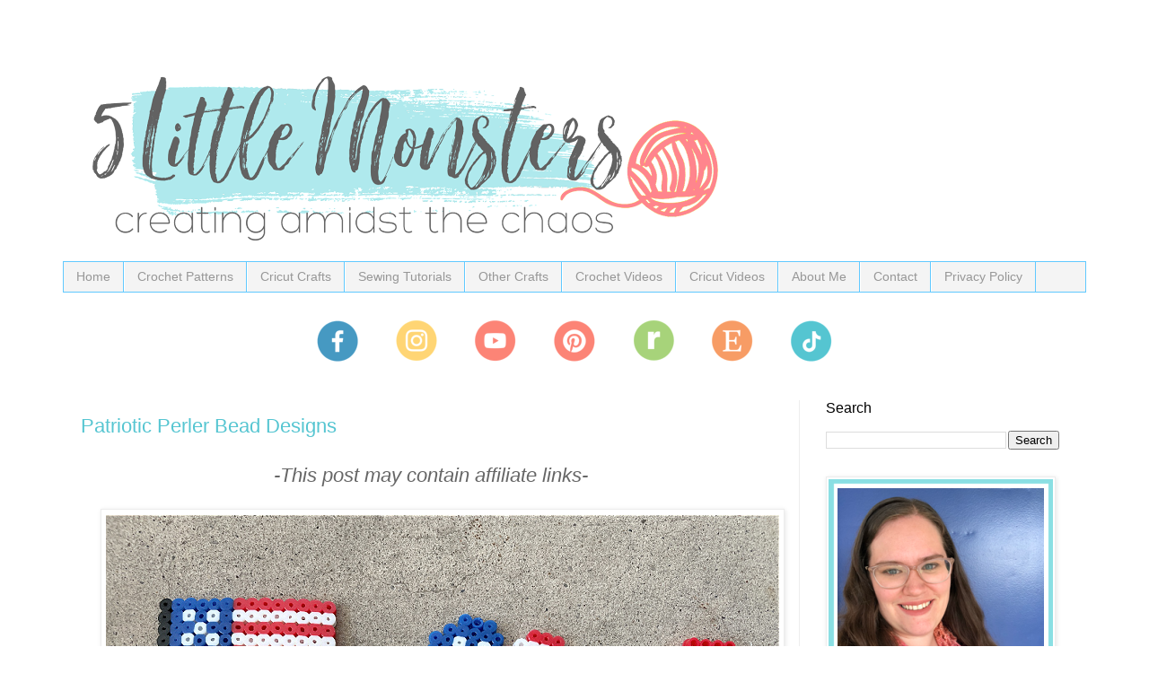

--- FILE ---
content_type: text/html; charset=UTF-8
request_url: https://www.5littlemonsters.com/2021/05/
body_size: 25884
content:
<!DOCTYPE html>
<html class='v2' dir='ltr' xmlns='http://www.w3.org/1999/xhtml' xmlns:b='http://www.google.com/2005/gml/b' xmlns:data='http://www.google.com/2005/gml/data' xmlns:expr='http://www.google.com/2005/gml/expr'>
<head>
<link href='https://www.blogger.com/static/v1/widgets/335934321-css_bundle_v2.css' rel='stylesheet' type='text/css'/>
<!-- Google tag (gtag.js) -->
<script async='async' src='https://www.googletagmanager.com/gtag/js?id=G-42CF7JHR83'></script>
<script>
  window.dataLayer = window.dataLayer || [];
  function gtag(){dataLayer.push(arguments);}
  gtag('js', new Date());

  gtag('config', 'G-42CF7JHR83');
</script><meta content='block-all-mixed-content' http-equiv='Content-Security-Policy'/>
<!-- Google Tag Manager for Collective Bias -->
<script type='text/javascript'>
dataLayer = [{
	'trackingID':'UA-65585305-10',
	'javaScriptVersion':'analytics.js',
	'homePageURL':'www.5littlemonsters.com'
}];
</script>
<noscript><iframe height='0' src='//www.googletagmanager.com/ns.html?id=GTM-PBN79J' style='display:none;visibility:hidden' width='0'></iframe></noscript>
<script type='text/javascript'>/*<![CDATA[*/(function(w,d,s,l,i){w[l]=w[l]||[];
w[l].push({'gtm.start':new Date().getTime(),event:'gtm.js'});
var f=d.getElementsByTagName(s)[0],j=d.createElement(s),dl=l!='dataLayer'?'&l='+l:'';
j.async=true;j.src='//www.googletagmanager.com/gtm.js?id='+i+dl;
f.parentNode.insertBefore(j,f);})(window,document,'script','dataLayer','GTM-PBN79J');
/*]]>*/</script>
<!-- End Google Tag Manager -->
<meta content='c6be5044d3c34ad91c3ab5268fe788a2' name='p:domain_verify'/>
<meta content='width=1100' name='viewport'/>
<meta content='text/html; charset=UTF-8' http-equiv='Content-Type'/>
<meta content='blogger' name='generator'/>
<link href='https://www.5littlemonsters.com/favicon.ico' rel='icon' type='image/x-icon'/>
<link href='https://www.5littlemonsters.com/2021/05/' rel='canonical'/>
<link rel="alternate" type="application/atom+xml" title="5 Little Monsters - Atom" href="https://www.5littlemonsters.com/feeds/posts/default" />
<link rel="alternate" type="application/rss+xml" title="5 Little Monsters - RSS" href="https://www.5littlemonsters.com/feeds/posts/default?alt=rss" />
<link rel="service.post" type="application/atom+xml" title="5 Little Monsters - Atom" href="https://www.blogger.com/feeds/2617736802913245633/posts/default" />
<!--Can't find substitution for tag [blog.ieCssRetrofitLinks]-->
<meta content='5 Little Monsters is craft blog where you will find crochet, sewing, embroidery projects and more including free patterns and tutorials.' name='description'/>
<meta content='https://www.5littlemonsters.com/2021/05/' property='og:url'/>
<meta content='5 Little Monsters' property='og:title'/>
<meta content='5 Little Monsters is craft blog where you will find crochet, sewing, embroidery projects and more including free patterns and tutorials.' property='og:description'/>
<title>
5 Little Monsters: May 2021
</title>
<script async='async' data-cfasync='false' data-noptimize='1' src='//scripts.mediavine.com/tags/5-little-monsters.js' type='text/javascript'></script>
<style id='page-skin-1' type='text/css'><!--
/*
-----------------------------------------------
Blogger Template Style
Name:     Simple
Designer: Josh Peterson
URL:      www.noaesthetic.com
----------------------------------------------- */
/* Variable definitions
====================
<Variable name="keycolor" description="Main Color" type="color" default="#66bbdd"/>
<Group description="Page Text" selector="body">
<Variable name="body.font" description="Font" type="font"
default="normal normal 12px Arial, Tahoma, Helvetica, FreeSans, sans-serif"/>
<Variable name="body.text.color" description="Text Color" type="color" default="#222222"/>
</Group>
<Group description="Backgrounds" selector=".body-fauxcolumns-outer">
<Variable name="body.background.color" description="Outer Background" type="color" default="#66bbdd"/>
<Variable name="content.background.color" description="Main Background" type="color" default="#ffffff"/>
<Variable name="header.background.color" description="Header Background" type="color" default="transparent"/>
</Group>
<Group description="Links" selector=".main-outer">
<Variable name="link.color" description="Link Color" type="color" default="#2288bb"/>
<Variable name="link.visited.color" description="Visited Color" type="color" default="#888888"/>
<Variable name="link.hover.color" description="Hover Color" type="color" default="#33aaff"/>
</Group>
<Group description="Blog Title" selector=".header h1">
<Variable name="header.font" description="Font" type="font"
default="normal normal 60px Arial, Tahoma, Helvetica, FreeSans, sans-serif"/>
<Variable name="header.text.color" description="Title Color" type="color" default="#3399bb" />
</Group>
<Group description="Blog Description" selector=".header .description">
<Variable name="description.text.color" description="Description Color" type="color"
default="#777777" />
</Group>
<Group description="Tabs Text" selector=".tabs-inner .widget li a">
<Variable name="tabs.font" description="Font" type="font"
default="normal normal 14px Arial, Tahoma, Helvetica, FreeSans, sans-serif"/>
<Variable name="tabs.text.color" description="Text Color" type="color" default="#999999"/>
<Variable name="tabs.selected.text.color" description="Selected Color" type="color" default="#000000"/>
</Group>
<Group description="Tabs Background" selector=".tabs-outer .PageList">
<Variable name="tabs.background.color" description="Background Color" type="color" default="#f5f5f5"/>
<Variable name="tabs.selected.background.color" description="Selected Color" type="color" default="#eeeeee"/>
</Group>
<Group description="Post Title" selector="h3.post-title, .comments h4">
<Variable name="post.title.font" description="Font" type="font"
default="normal normal 22px Arial, Tahoma, Helvetica, FreeSans, sans-serif"/>
</Group>
<Group description="Date Header" selector=".date-header">
<Variable name="date.header.color" description="Text Color" type="color"
default="#000000"/>
<Variable name="date.header.background.color" description="Background Color" type="color"
default="transparent"/>
<Variable name="date.header.font" description="Text Font" type="font"
default="normal bold 11px Arial, Tahoma, Helvetica, FreeSans, sans-serif"/>
<Variable name="date.header.padding" description="Date Header Padding" type="string" default="inherit"/>
<Variable name="date.header.letterspacing" description="Date Header Letter Spacing" type="string" default="inherit"/>
<Variable name="date.header.margin" description="Date Header Margin" type="string" default="inherit"/>
</Group>
<Group description="Post Footer" selector=".post-footer">
<Variable name="post.footer.text.color" description="Text Color" type="color" default="#666666"/>
<Variable name="post.footer.background.color" description="Background Color" type="color"
default="#f9f9f9"/>
<Variable name="post.footer.border.color" description="Shadow Color" type="color" default="#eeeeee"/>
</Group>
<Group description="Gadgets" selector="h2">
<Variable name="widget.title.font" description="Title Font" type="font"
default="normal bold 11px Arial, Tahoma, Helvetica, FreeSans, sans-serif"/>
<Variable name="widget.title.text.color" description="Title Color" type="color" default="#000000"/>
<Variable name="widget.alternate.text.color" description="Alternate Color" type="color" default="#999999"/>
</Group>
<Group description="Images" selector=".main-inner">
<Variable name="image.background.color" description="Background Color" type="color" default="#ffffff"/>
<Variable name="image.border.color" description="Border Color" type="color" default="#eeeeee"/>
<Variable name="image.text.color" description="Caption Text Color" type="color" default="#000000"/>
</Group>
<Group description="Accents" selector=".content-inner">
<Variable name="body.rule.color" description="Separator Line Color" type="color" default="#eeeeee"/>
<Variable name="tabs.border.color" description="Tabs Border Color" type="color" default="#ededed"/>
</Group>
<Variable name="body.background" description="Body Background" type="background"
color="#ffffff" default="$(color) none repeat scroll top left"/>
<Variable name="body.background.override" description="Body Background Override" type="string" default=""/>
<Variable name="body.background.gradient.cap" description="Body Gradient Cap" type="url"
default="url(//www.blogblog.com/1kt/simple/gradients_light.png)"/>
<Variable name="body.background.gradient.tile" description="Body Gradient Tile" type="url"
default="url(//www.blogblog.com/1kt/simple/body_gradient_tile_light.png)"/>
<Variable name="content.background.color.selector" description="Content Background Color Selector" type="string" default=".content-inner"/>
<Variable name="content.padding" description="Content Padding" type="length" default="10px"/>
<Variable name="content.padding.horizontal" description="Content Horizontal Padding" type="length" default="10px"/>
<Variable name="content.shadow.spread" description="Content Shadow Spread" type="length" default="40px"/>
<Variable name="content.shadow.spread.webkit" description="Content Shadow Spread (WebKit)" type="length" default="5px"/>
<Variable name="content.shadow.spread.ie" description="Content Shadow Spread (IE)" type="length" default="10px"/>
<Variable name="main.border.width" description="Main Border Width" type="length" default="0"/>
<Variable name="header.background.gradient" description="Header Gradient" type="url" default="none"/>
<Variable name="header.shadow.offset.left" description="Header Shadow Offset Left" type="length" default="-1px"/>
<Variable name="header.shadow.offset.top" description="Header Shadow Offset Top" type="length" default="-1px"/>
<Variable name="header.shadow.spread" description="Header Shadow Spread" type="length" default="1px"/>
<Variable name="header.padding" description="Header Padding" type="length" default="30px"/>
<Variable name="header.border.size" description="Header Border Size" type="length" default="1px"/>
<Variable name="header.bottom.border.size" description="Header Bottom Border Size" type="length" default="1px"/>
<Variable name="header.border.horizontalsize" description="Header Horizontal Border Size" type="length" default="0"/>
<Variable name="description.text.size" description="Description Text Size" type="string" default="140%"/>
<Variable name="tabs.margin.top" description="Tabs Margin Top" type="length" default="0" />
<Variable name="tabs.margin.side" description="Tabs Side Margin" type="length" default="30px" />
<Variable name="tabs.background.gradient" description="Tabs Background Gradient" type="url"
default="url(//www.blogblog.com/1kt/simple/gradients_light.png)"/>
<Variable name="tabs.border.width" description="Tabs Border Width" type="length" default="1px"/>
<Variable name="tabs.bevel.border.width" description="Tabs Bevel Border Width" type="length" default="1px"/>
<Variable name="post.margin.bottom" description="Post Bottom Margin" type="length" default="25px"/>
<Variable name="image.border.small.size" description="Image Border Small Size" type="length" default="2px"/>
<Variable name="image.border.large.size" description="Image Border Large Size" type="length" default="5px"/>
<Variable name="page.width.selector" description="Page Width Selector" type="string" default=".region-inner"/>
<Variable name="page.width" description="Page Width" type="string" default="auto"/>
<Variable name="main.section.margin" description="Main Section Margin" type="length" default="15px"/>
<Variable name="main.padding" description="Main Padding" type="length" default="15px"/>
<Variable name="main.padding.top" description="Main Padding Top" type="length" default="30px"/>
<Variable name="main.padding.bottom" description="Main Padding Bottom" type="length" default="30px"/>
<Variable name="paging.background"
color="#ffffff"
description="Background of blog paging area" type="background"
default="transparent none no-repeat scroll top center"/>
<Variable name="footer.bevel" description="Bevel border length of footer" type="length" default="0"/>
<Variable name="mobile.background.overlay" description="Mobile Background Overlay" type="string"
default="transparent none repeat scroll top left"/>
<Variable name="mobile.background.size" description="Mobile Background Size" type="string" default="auto"/>
<Variable name="mobile.button.color" description="Mobile Button Color" type="color" default="#ffffff" />
<Variable name="startSide" description="Side where text starts in blog language" type="automatic" default="left"/>
<Variable name="endSide" description="Side where text ends in blog language" type="automatic" default="right"/>
*/
/* Content
----------------------------------------------- */
body {
font: normal normal 20px 'Trebuchet MS', Trebuchet, Verdana, sans-serif;
color: #000000;
background: #ffffff none no-repeat scroll center center;
padding: 0 0 0 0;
}
html body .region-inner {
min-width: 0;
max-width: 100%;
width: auto;
}
h2 {
font-size: 22px;
}
a:link {
text-decoration:none;
color: #55c5d1;
}
a:visited {
text-decoration:none;
color: #4699c2;
}
a:hover {
text-decoration:underline;
color: #badfe3;
}
.body-fauxcolumn-outer .fauxcolumn-inner {
background: transparent none repeat scroll top left;
_background-image: none;
}
.body-fauxcolumn-outer .cap-top {
position: absolute;
z-index: 1;
height: 400px;
width: 100%;
background: #ffffff none no-repeat scroll center center;
}
.body-fauxcolumn-outer .cap-top .cap-left {
width: 100%;
background: transparent none repeat-x scroll top left;
_background-image: none;
}
.content-outer {
-moz-box-shadow: 0 0 0 rgba(0, 0, 0, .15);
-webkit-box-shadow: 0 0 0 rgba(0, 0, 0, .15);
-goog-ms-box-shadow: 0 0 0 #333333;
box-shadow: 0 0 0 rgba(0, 0, 0, .15);
margin-bottom: 1px;
}
.content-inner {
padding: 10px 40px;
}
.content-inner {
background-color: #ffffff;
}
/* Header
----------------------------------------------- */
.header-outer {
background: rgba(0,0,0,0) none repeat-x scroll 0 -400px;
_background-image: none;
}
.Header h1 {
font: normal normal 40px Georgia, Utopia, 'Palatino Linotype', Palatino, serif;
color: #32aeb6;
text-shadow: 0 0 0 rgba(0, 0, 0, .2);
}
.Header h1 a {
color: #32aeb6;
}
.Header .description {
font-size: 18px;
color: #747474;
}
.header-inner .Header .titlewrapper {
padding: 22px 0;
}
.header-inner .Header .descriptionwrapper {
padding: 0 0;
}
/* Tabs
----------------------------------------------- */
.tabs-inner .section:first-child {
border-top: 0 solid #61c9ff;
}
.tabs-inner .section:first-child ul {
margin-top: -1px;
border-top: 1px solid #61c9ff;
border-left: 1px solid #61c9ff;
border-right: 1px solid #61c9ff;
}
.tabs-inner .widget ul {
background: #f4f4f4 none repeat-x scroll 0 -800px;
_background-image: none;
border-bottom: 1px solid #61c9ff;
margin-top: 0;
margin-left: -30px;
margin-right: -30px;
}
.tabs-inner .widget li a {
display: inline-block;
padding: .6em 1em;
font: normal normal 14px Arial, Tahoma, Helvetica, FreeSans, sans-serif;
color: #979797;
border-left: 1px solid #ffffff;
border-right: 1px solid #61c9ff;
}
.tabs-inner .widget li:first-child a {
border-left: none;
}
.tabs-inner .widget li.selected a, .tabs-inner .widget li a:hover {
color: #000000;
background-color: #ededed;
text-decoration: none;
}
/* Columns
----------------------------------------------- */
.main-outer {
border-top: 0 solid #ededed;
}
.fauxcolumn-left-outer .fauxcolumn-inner {
border-right: 1px solid #ededed;
}
.fauxcolumn-right-outer .fauxcolumn-inner {
border-left: 1px solid #ededed;
}
/* Headings
----------------------------------------------- */
div.widget > h2 {
margin: 0 0 1em 0;
font: normal normal 16px 'Trebuchet MS',Trebuchet,Verdana,sans-serif;
color: #000000;
}
/* Widgets
----------------------------------------------- */
.widget .zippy {
color: #979797;
text-shadow: 2px 2px 1px rgba(0, 0, 0, .1);
}
.widget .popular-posts ul {
list-style: none;
}
/* Posts
----------------------------------------------- */
h2.date-header {
font: normal bold 11px Arial, Tahoma, Helvetica, FreeSans, sans-serif;
}
.date-header span {
background-color: rgba(0,0,0,0);
color: #ff6698;
padding: 0.4em;
letter-spacing: 3px;
margin: inherit;
}
.main-inner {
padding-top: 35px;
padding-bottom: 65px;
}
.main-inner .column-center-inner {
padding: 0 0;
}
.main-inner .column-center-inner .section {
margin: 0 1em;
}
.post {
margin: 0 0 45px 0;
}
h3.post-title, .comments h4 {
font: normal normal 22px 'Trebuchet MS',Trebuchet,Verdana,sans-serif;
margin: .75em 0 0;
}
.post-body {
font-size: 110%;
line-height: 1.4;
position: relative;
}
.post-body img, .post-body .tr-caption-container, .Profile img, .Image img,
.BlogList .item-thumbnail img {
padding: 2px;
background: #ffffff;
border: 1px solid #ededed;
-moz-box-shadow: 1px 1px 5px rgba(0, 0, 0, .1);
-webkit-box-shadow: 1px 1px 5px rgba(0, 0, 0, .1);
box-shadow: 1px 1px 5px rgba(0, 0, 0, .1);
}
.post-body img, .post-body .tr-caption-container {
padding: 5px;
}
.post-body .tr-caption-container {
color: #666666;
}
.post-body .tr-caption-container img {
padding: 0;
background: transparent;
border: none;
-moz-box-shadow: 0 0 0 rgba(0, 0, 0, .1);
-webkit-box-shadow: 0 0 0 rgba(0, 0, 0, .1);
box-shadow: 0 0 0 rgba(0, 0, 0, .1);
}
.post-header {
margin: 0 0 1.5em;
line-height: 1.6;
font-size: 90%;
}
.post-footer {
margin: 20px -2px 0;
padding: 5px 10px;
color: #626262;
background-color: #f8f8f8;
border-bottom: 1px solid #ededed;
line-height: 1.6;
font-size: 90%;
}
#comments .comment-author {
padding-top: 1.5em;
border-top: 1px solid #ededed;
background-position: 0 1.5em;
}
#comments .comment-author:first-child {
padding-top: 0;
border-top: none;
}
.avatar-image-container {
margin: .2em 0 0;
}
#comments .avatar-image-container img {
border: 1px solid #ededed;
}
/* Comments
----------------------------------------------- */
.comments .comments-content .icon.blog-author {
background-repeat: no-repeat;
background-image: url([data-uri]);
}
.comments .comments-content .loadmore a {
border-top: 1px solid #979797;
border-bottom: 1px solid #979797;
}
.comments .comment-thread.inline-thread {
background-color: #f8f8f8;
}
.comments .continue {
border-top: 2px solid #979797;
}
/* Accents
---------------------------------------------- */
.section-columns td.columns-cell {
border-left: 1px solid #ededed;
}
.blog-pager {
background: transparent url(//www.blogblog.com/1kt/simple/paging_dot.png) repeat-x scroll top center;
}
.blog-pager-older-link, .home-link,
.blog-pager-newer-link {
background-color: #ffffff;
padding: 5px;
}
.footer-outer {
border-top: 1px dashed #bbbbbb;
}
/* Mobile
----------------------------------------------- */
body.mobile  {
background-size: auto;
}
.mobile .post-body {&#160;
&#160; font-size: 20px;
}
.mobile .body-fauxcolumn-outer {
background: transparent none repeat scroll top left;
}
.mobile .body-fauxcolumn-outer .cap-top {
background-size: 100% auto;
}
.mobile .content-outer {
-webkit-box-shadow: 0 0 3px rgba(0, 0, 0, .15);
box-shadow: 0 0 3px rgba(0, 0, 0, .15);
}
body.mobile .AdSense {
margin: 0 -0;
}
.mobile .tabs-inner .widget ul {
margin-left: 0;
margin-right: 0;
}
.mobile .post {
margin: 0;
}
.mobile .main-inner .column-center-inner .section {
margin: 0;
}
.mobile .date-header span {
padding: 0.1em 10px;
margin: 0 -10px;
}
.mobile h3.post-title {
margin: 0;
}
.mobile .blog-pager {
background: transparent none no-repeat scroll top center;
}
.mobile .footer-outer {
border-top: none;
}
.mobile .main-inner, .mobile .footer-inner {
background-color: #ffffff;
}
.mobile-index-contents {
color: #000000;
}
.mobile-link-button {
background-color: #55c5d1;
}
.mobile-link-button a:link, .mobile-link-button a:visited {
color: #ffffff;
}
.mobile .tabs-inner .section:first-child {
border-top: none;
}
.mobile .tabs-inner .PageList .widget-content {
background-color: #ededed;
color: #000000;
border-top: 1px solid #61c9ff;
border-bottom: 1px solid #61c9ff;
}
.mobile .tabs-inner .PageList .widget-content .pagelist-arrow {
border-left: 1px solid #61c9ff;
}
.main-inner .columns {
padding-right: 360px;
}
.main-inner .fauxcolumn-center-outer {
right: 360px;
}
.main-inner .fauxcolumn-right-outer {
width: 360px;
}
.main-inner .column-right-outer {
width: 360px;
margin-right: -360px;
}
--></style>
<style id='template-skin-1' type='text/css'><!--
body {
min-width: 1220px;
}
.content-outer, .content-fauxcolumn-outer, .region-inner {
min-width: 1220px;
max-width: 1220px;
_width: 1220px;
}
.main-inner .columns {
padding-left: 0;
padding-right: 320px;
}
.main-inner .fauxcolumn-center-outer {
left: 0;
right: 320px;
/* IE6 does not respect left and right together */
_width: expression(this.parentNode.offsetWidth -
parseInt("0") -
parseInt("320px") + 'px');
}
.main-inner .fauxcolumn-left-outer {
width: 0;
}
.main-inner .fauxcolumn-right-outer {
width: 320px;
}
.main-inner .column-left-outer {
width: 0;
right: 100%;
margin-left: -0;
}
.main-inner .column-right-outer {
width: 320px;
margin-right: -320px;
}
#layout {
min-width: 0;
}
#layout .content-outer {
min-width: 0;
width: 800px;
}
#layout .region-inner {
min-width: 0;
width: auto;
}
--></style>
<!-- Google tag (gtag.js) -->
<script async='true' src='https://www.googletagmanager.com/gtag/js?id=G-42CF7JHR83'></script>
<script>
        window.dataLayer = window.dataLayer || [];
        function gtag(){dataLayer.push(arguments);}
        gtag('js', new Date());
        gtag('config', 'G-42CF7JHR83');
      </script>
<script async='async' charset='utf-8' src='//my.hellobar.com/8d64de24a1063d44a98d3c3d4ad2dea575c01eb6.js' type='text/javascript'></script>
<script language='javascript' src='https://ajax.googleapis.com/ajax/libs/jquery/1.6.4/jquery.min.js' type='text/javascript'></script>
<script type='text/javascript'>//<![CDATA[
/** This script was written by Confluent Forms LLC http://www.confluentforms.com for the BlogXpertise website 
http://www.blogxpertise.com any updates to this script will be posted to BlogXpertise please leave this message 
and give credit where credit is due! **/
$(document).ready(function() {
// change the dimension variable below to be the pixel size you want
var dimension = 640;
// this identifies the Mobile Index Thumbnail div element, finds each image in it, and resizes it
$('.mobile-index-thumbnail').find('img').each(function(n, image){
var image = $(image);
image.attr({src : image.attr('src').replace(/s\B\d{2,4}/,'s' + dimension)});
image.attr('width',dimension);
image.attr('height',dimension);
});
});
//]]></script>
<style>
.mobile-index-thumbnail img {
width: 100% !important;
height: 100% !important;
text-align: center;
margin: 0 auto;
padding: 5px;
display: block;
}
.mobile-index-thumbnail {
float: none;
margin: 0 auto;
padding: 5px;
}
</style>
<script>
  (function(w, d, t, s, n) {
    w.FlodeskObject = n;
    var fn = function() {
      (w[n].q = w[n].q || []).push(arguments);
    };
    w[n] = w[n] || fn;
    var f = d.getElementsByTagName(t)[0];
    var e = d.createElement(t);
    var h = '?v=' + new Date().getTime();
    e.async = true;
    e.src = s + h;
    f.parentNode.insertBefore(e, f);
  })(window, document, 'script', 'https://assets.flodesk.com/universal.js', 'fd');
  window.fd('form', {
    formId: '6071c9b8e8b3a83020d621e9'
  });
</script>
<link href='https://www.blogger.com/dyn-css/authorization.css?targetBlogID=2617736802913245633&amp;zx=68b3c906-cb47-4044-9ad2-d05386eff202' media='none' onload='if(media!=&#39;all&#39;)media=&#39;all&#39;' rel='stylesheet'/><noscript><link href='https://www.blogger.com/dyn-css/authorization.css?targetBlogID=2617736802913245633&amp;zx=68b3c906-cb47-4044-9ad2-d05386eff202' rel='stylesheet'/></noscript>
<meta name='google-adsense-platform-account' content='ca-host-pub-1556223355139109'/>
<meta name='google-adsense-platform-domain' content='blogspot.com'/>

<!-- data-ad-client=ca-pub-7503094508747867 -->

</head>
<body class='loading'>
<div class='navbar no-items section' id='navbar'>
</div>
<div class='body-fauxcolumns'>
<div class='fauxcolumn-outer body-fauxcolumn-outer'>
<div class='cap-top'>
<div class='cap-left'></div>
<div class='cap-right'></div>
</div>
<div class='fauxborder-left'>
<div class='fauxborder-right'></div>
<div class='fauxcolumn-inner'>
</div>
</div>
<div class='cap-bottom'>
<div class='cap-left'></div>
<div class='cap-right'></div>
</div>
</div>
</div>
<div class='content'>
<div class='content-fauxcolumns'>
<div class='fauxcolumn-outer content-fauxcolumn-outer'>
<div class='cap-top'>
<div class='cap-left'></div>
<div class='cap-right'></div>
</div>
<div class='fauxborder-left'>
<div class='fauxborder-right'></div>
<div class='fauxcolumn-inner'>
</div>
</div>
<div class='cap-bottom'>
<div class='cap-left'></div>
<div class='cap-right'></div>
</div>
</div>
</div>
<div class='content-outer'>
<div class='content-cap-top cap-top'>
<div class='cap-left'></div>
<div class='cap-right'></div>
</div>
<div class='fauxborder-left content-fauxborder-left'>
<div class='fauxborder-right content-fauxborder-right'></div>
<div class='content-inner'>
<header>
<div class='header-outer'>
<div class='header-cap-top cap-top'>
<div class='cap-left'></div>
<div class='cap-right'></div>
</div>
<div class='fauxborder-left header-fauxborder-left'>
<div class='fauxborder-right header-fauxborder-right'></div>
<div class='region-inner header-inner'>
<div class='header section' id='header'><div class='widget Header' data-version='1' id='Header1'>
<div id='header-inner'>
<a href='https://www.5littlemonsters.com/' style='display: block'>
<img alt='5 Little Monsters' height='252px; ' id='Header1_headerimg' src='https://blogger.googleusercontent.com/img/a/AVvXsEj3uk_LMIrQ6bU9MkQ6k1VzLkTt3DyIPhpgJwtJlAmKADOcnEbGfnc30Ji_KgI_7LyHc84tmj6wWi9piaSF5cZOFHrwczQAH3Dd79GOECXWaqsMjFnN8gS80uxIPgqAsCdnGPIFJtTE8QRQ-DU134ZmORPP-DVtO2z-PEpBOe9VtIle060mdvvNVl6W=s752' style='display: block' width='752px; '/>
</a>
</div>
</div></div>
</div>
</div>
<div class='header-cap-bottom cap-bottom'>
<div class='cap-left'></div>
<div class='cap-right'></div>
</div>
</div>
</header>
<div class='tabs-outer'>
<div class='tabs-cap-top cap-top'>
<div class='cap-left'></div>
<div class='cap-right'></div>
</div>
<div class='fauxborder-left tabs-fauxborder-left'>
<div class='fauxborder-right tabs-fauxborder-right'></div>
<div class='region-inner tabs-inner'>
<div class='tabs section' id='crosscol'><div class='widget PageList' data-version='1' id='PageList1'>
<div class='widget-content'>
<ul>
<li>
<a href='https://www.5littlemonsters.com/'>
Home
</a>
</li>
<li>
<a href='https://www.5littlemonsters.com/p/free-crochet-patterns.html'>
Crochet Patterns
</a>
</li>
<li>
<a href='https://www.5littlemonsters.com/p/cricut-crafts.html'>
Cricut Crafts
</a>
</li>
<li>
<a href='https://www.5littlemonsters.com/p/free-sewing-patterns-and-tutorials.html'>
Sewing Tutorials
</a>
</li>
<li>
<a href='https://www.5littlemonsters.com/p/other-crafts.html'>
Other Crafts
</a>
</li>
<li>
<a href='https://www.5littlemonsters.com/p/how-to-crochet.html'>
Crochet Videos
</a>
</li>
<li>
<a href='https://www.5littlemonsters.com/p/cricut-ho.html'>
Cricut Videos
</a>
</li>
<li>
<a href='https://www.5littlemonsters.com/p/about-me_18.html'>
About Me
</a>
</li>
<li>
<a href='https://www.5littlemonsters.com/p/contact.html'>
Contact
</a>
</li>
<li>
<a href='https://www.5littlemonsters.com/p/privacy-policy.html'>
Privacy Policy
</a>
</li>
</ul>
<div class='clear'></div>
</div>
</div></div>
<div class='tabs section' id='crosscol-overflow'><div class='widget HTML' data-version='1' id='HTML1'>
<div class='widget-content'>
<p></p><div class="separator" style="clear: both; text-align: center;"><a href="https://www.facebook.com/fivelittlemonsters" style="margin-left: 1em; margin-right: 1em;" target="_blank"><img border="0" data-original-height="48" data-original-width="48" height="48" src="https://blogger.googleusercontent.com/img/b/R29vZ2xl/AVvXsEgvu4rp90twjISZw5ftsMeOTr1IFKx9RqTgIdrTcrXsAfzGBfguReC9MQ7W8nlbv5GJ68Nc2f89hpLdwEb0nROg0scQetNFI-UM14LIrdpR7U5zdzmvP8jw1hSkLGIGGN_DIHPzVODQyCNXPx4ta-rBOuCSX5woV734PLOitVTA1DHVK_WZTi-LLxJR/s1600/Facebook-2.png" width="48" /></a><a href="https://www.instagram.com/fivelittlemonsters/" style="margin-left: 1em; margin-right: 1em;" target="_blank"><img border="0" data-original-height="48" data-original-width="48" height="48" src="https://blogger.googleusercontent.com/img/b/R29vZ2xl/AVvXsEjb-IhOMT4ttTmG2VjJ6uIlAZI1xcQ7Qu-53Z7gpFLXiWPy9jbuTH0r8_FCVA4zoWfOq18x9Iz86URqObcB8NhiEbjOGg0kRsrebJkQD8bbC2z5HnsZx7ww3ZvYFBmvEN9OJjjL05s23Emp_EYHMt9Hv1sLkrv3OtJn0BYO017ECWSWiMKTMzyvE-aG/w48-h48/instagram-2.png" width="48" /></a><a href="https://www.youtube.com/c/EricaDietz5littlemonsters" style="margin-left: 1em; margin-right: 1em;" target="_blank"><img border="0" data-original-height="48" data-original-width="48" height="48" src="https://blogger.googleusercontent.com/img/b/R29vZ2xl/AVvXsEibJhVJH6t1nKylgmBZ8Rq1hnWLlk9otQ9vWoHevwmiJMPfeTPXCBqWo-tgXJhPMF1y3VQdFjtHeN5cAnREV3z26sknnIiuOqBjf_xZxwV2cIeKnhW6EZUTydhvsnQ6Uy_76GIikAjNR3905PKCtagOvZm2cvpY5UdsBTFTVbVm2UcK6_tSP07DtpvE/s1600/YouTube-2.png" width="48" /></a><a href="https://www.pinterest.com/fivelittlemonst/" style="margin-left: 1em; margin-right: 1em;" target="_blank"><img border="0" data-original-height="48" data-original-width="48" height="48" src="https://blogger.googleusercontent.com/img/b/R29vZ2xl/AVvXsEjGoSEywv9zjpgWMJ7ulZ7PvSza817U1xKMjgsM8CHieP20_tXB6ej5K8kVoFfGiJ9_hbp3cIT_ASWxbH48hcuetW_tlwwVgHgw5dcTkSl4bvgv2HypbqGTZtddjZHOZ_F0X1oymOz-12IXGOKjipKVN8WC0Jth3jo6zWkX8x9tV0qpNDl3MdKZKfCJ/s1600/pinterest-2.png" width="48" /></a><a href="https://www.ravelry.com/stores/5-little-monsters-shop" style="margin-left: 1em; margin-right: 1em;" target="_blank"><img border="0" data-original-height="48" data-original-width="48" height="48" src="https://blogger.googleusercontent.com/img/b/R29vZ2xl/AVvXsEgKoxJFBMGccUtkvOvKK23rC2LztUhAhcLvLkGflhQHvzs6tm_ZyYrSNX7y5N-IwJljHYUzQkI-P0k2s9n5y4qFjxIdZNDckZ0jA8d9jUpog0bsRP9ctuvbSMf9byGfxUpWP4nGy1nr5S9eGgUy-p-OAmgNUb2PehVy_FZnACCOBDNR-rzuA_X1oIGy/s1600/Ravelry-2.png" width="48" /></a><a href="https://www.ravelry.com/stores/5-little-monsters-shop" style="margin-left: 1em; margin-right: 1em;" target="_blank"><img border="0" data-original-height="48" data-original-width="48" height="48" src="https://blogger.googleusercontent.com/img/b/R29vZ2xl/AVvXsEgyLNNh6krgUER3eS2phaPq1K3BTsAU5NRbxs057WjHV0EyMzrWbq-_Df7_PIP8QwNPh-x2HHigWM-YH745xoqAa4cC5q8PqVkp-jyDUw2iMwuAr_qJCqTwJooX0_ArqrMwhwT4M6cAzmuqt0mKZ_WW79nUvD-YWqRcj-wBkN9Dkd_59f2OCqHvGy-q/w48-h48/etsy-2.png" width="48" /></a><a href="https://www.tiktok.com/@5littlemonsters" rel="nofollow" style="margin-left: 1em; margin-right: 1em;"><img border="0" data-original-height="48" data-original-width="48" height="48" src="https://blogger.googleusercontent.com/img/b/R29vZ2xl/AVvXsEgdEcBMm0jawi94ppYL7P7Gc1d-1XVboetBe-h9lkaA_DHilVcSgeke_2dC-h3kKGEeAWhKD28HRM2-ZiSyGwbaBoVOEwhhodmnF4-0BqFJQRCmDlnS8np2ce66jvfjiEqEE4tsHX_yCWOtP92n4y6DeKDl1C8UtrHqutsihnJFhJBFAtQBJCwFvf0R/s1600/tiktok-2.png" width="48" /></a></div>
</div>
<div class='clear'></div>
</div></div>
</div>
</div>
<div class='tabs-cap-bottom cap-bottom'>
<div class='cap-left'></div>
<div class='cap-right'></div>
</div>
</div>
<div class='main-outer'>
<div class='main-cap-top cap-top'>
<div class='cap-left'></div>
<div class='cap-right'></div>
</div>
<div class='fauxborder-left main-fauxborder-left'>
<div class='fauxborder-right main-fauxborder-right'></div>
<div class='region-inner main-inner'>
<div class='columns fauxcolumns'>
<div class='fauxcolumn-outer fauxcolumn-center-outer'>
<div class='cap-top'>
<div class='cap-left'></div>
<div class='cap-right'></div>
</div>
<div class='fauxborder-left'>
<div class='fauxborder-right'></div>
<div class='fauxcolumn-inner'>
</div>
</div>
<div class='cap-bottom'>
<div class='cap-left'></div>
<div class='cap-right'></div>
</div>
</div>
<div class='fauxcolumn-outer fauxcolumn-left-outer'>
<div class='cap-top'>
<div class='cap-left'></div>
<div class='cap-right'></div>
</div>
<div class='fauxborder-left'>
<div class='fauxborder-right'></div>
<div class='fauxcolumn-inner'>
</div>
</div>
<div class='cap-bottom'>
<div class='cap-left'></div>
<div class='cap-right'></div>
</div>
</div>
<div class='fauxcolumn-outer fauxcolumn-right-outer'>
<div class='cap-top'>
<div class='cap-left'></div>
<div class='cap-right'></div>
</div>
<div class='fauxborder-left'>
<div class='fauxborder-right'></div>
<div class='fauxcolumn-inner'>
</div>
</div>
<div class='cap-bottom'>
<div class='cap-left'></div>
<div class='cap-right'></div>
</div>
</div>
<!-- corrects IE6 width calculation -->
<div class='columns-inner'>
<div class='column-center-outer'>
<div class='column-center-inner'>
<div class='main section' id='main'><div class='widget Blog' data-version='1' id='Blog1'>
<div class='blog-posts hfeed'>
<!--Can't find substitution for tag [defaultAdStart]-->

                                        <div class="date-outer">
                                      

                                        <div class="date-posts">
                                      
<div class='post-outer'>
<div class='post hentry' itemprop='blogPost' itemscope='itemscope' itemtype='http://schema.org/BlogPosting'>
<meta content='https://blogger.googleusercontent.com/img/b/R29vZ2xl/AVvXsEhUuvQhJ9udVmK3bTkjEPbElmyxfiRKpI-ibuO_J1fhIFBhwNg7rHAgCX0We5m4Tb0h3-nnyJ5wXqhQwyVjN4RXA3fz0xDduNyp-u8l1vMWZuRS2CpfMKlu8wVox8OPvRCPx7ATLi6pN00/s16000/patriotic+Perler+Beads.jpg' itemprop='image_url'/>
<meta content='2617736802913245633' itemprop='blogId'/>
<meta content='4905249997600767033' itemprop='postId'/>
<a name='4905249997600767033'></a>
<h3 class='post-title entry-title' itemprop='name'>
<a href='https://www.5littlemonsters.com/2021/05/patriotic-perler-bead-designs.html'>
Patriotic Perler Bead Designs
</a>
</h3>
<div class='post-header'>
<div class='post-header-line-1'></div>
</div>
<div class='post-body entry-content' id='post-body-4905249997600767033' itemprop='articleBody'>
<p style="text-align: center;"><i><span style="color: #666666;">-This post may contain affiliate links-</span></i></p><p></p><div class="separator" style="clear: both; text-align: center;"><a href="https://blogger.googleusercontent.com/img/b/R29vZ2xl/AVvXsEhUuvQhJ9udVmK3bTkjEPbElmyxfiRKpI-ibuO_J1fhIFBhwNg7rHAgCX0We5m4Tb0h3-nnyJ5wXqhQwyVjN4RXA3fz0xDduNyp-u8l1vMWZuRS2CpfMKlu8wVox8OPvRCPx7ATLi6pN00/s750/patriotic+Perler+Beads.jpg" style="margin-left: 1em; margin-right: 1em;"><img border="0" data-original-height="563" data-original-width="750" src="https://blogger.googleusercontent.com/img/b/R29vZ2xl/AVvXsEhUuvQhJ9udVmK3bTkjEPbElmyxfiRKpI-ibuO_J1fhIFBhwNg7rHAgCX0We5m4Tb0h3-nnyJ5wXqhQwyVjN4RXA3fz0xDduNyp-u8l1vMWZuRS2CpfMKlu8wVox8OPvRCPx7ATLi6pN00/s16000/patriotic+Perler+Beads.jpg"></a></div><br>With the school year ending, or already ended for some people, it is time to start thinking of activities to fill the summer. We try to limit how much screen time our kids can have in the summer and I know it won&#39;t be long in our house before we start hearing kids say that they are bored and that there is nothing to do. Mostly just as an attempt to get us to give in and let them have more screen time.&#160;<span></span>
<div style='clear: both;'></div>
</div>
<div class='jump-link'>
<a href='https://www.5littlemonsters.com/2021/05/patriotic-perler-bead-designs.html#more' title='Patriotic Perler Bead Designs'>
Read more &#187;
</a>
</div>
<div class='post-footer'>
<div class='post-footer-line post-footer-line-1'>
<span class='post-author vcard'>
Posted by
<span class='fn' itemprop='author' itemscope='itemscope' itemtype='http://schema.org/Person'>
<meta content='https://www.blogger.com/profile/00726449678145626266' itemprop='url'/>
<a class='g-profile' href='https://www.blogger.com/profile/00726449678145626266' rel='author' title='author profile'>
<span itemprop='name'>
Erica
</span>
</a>
</span>
</span>
<span class='post-timestamp'>
at
<meta content='https://www.5littlemonsters.com/2021/05/patriotic-perler-bead-designs.html' itemprop='url'/>
<a class='timestamp-link' href='https://www.5littlemonsters.com/2021/05/patriotic-perler-bead-designs.html' rel='bookmark' title='permanent link'>
<abbr class='published' itemprop='datePublished' title='2021-05-31T20:08:00-06:00'>
8:08&#8239;PM
</abbr>
</a>
</span>
<span class='post-comment-link'>
<a class='comment-link' href='https://www.5littlemonsters.com/2021/05/patriotic-perler-bead-designs.html#comment-form' onclick=''>
No comments
                                    :
                                  </a>
</span>
<span class='post-icons'>
<span class='item-control blog-admin pid-431255858'>
<a href='https://www.blogger.com/post-edit.g?blogID=2617736802913245633&postID=4905249997600767033&from=pencil' title='Edit Post'>
<img alt='' class='icon-action' height='18' src='//img2.blogblog.com/img/icon18_edit_allbkg.gif' width='18'/>
</a>
</span>
</span>
<div class='post-share-buttons goog-inline-block'>
<a class='goog-inline-block share-button sb-email' href='https://www.blogger.com/share-post.g?blogID=2617736802913245633&postID=4905249997600767033&target=email' target='_blank' title='Email This'>
<span class='share-button-link-text'>
Email This
</span>
</a>
<a class='goog-inline-block share-button sb-blog' href='https://www.blogger.com/share-post.g?blogID=2617736802913245633&postID=4905249997600767033&target=blog' onclick='window.open(this.href, "_blank", "height=270,width=475"); return false;' target='_blank' title='BlogThis!'>
<span class='share-button-link-text'>
BlogThis!
</span>
</a>
<a class='goog-inline-block share-button sb-twitter' href='https://www.blogger.com/share-post.g?blogID=2617736802913245633&postID=4905249997600767033&target=twitter' target='_blank' title='Share to X'>
<span class='share-button-link-text'>
Share to X
</span>
</a>
<a class='goog-inline-block share-button sb-facebook' href='https://www.blogger.com/share-post.g?blogID=2617736802913245633&postID=4905249997600767033&target=facebook' onclick='window.open(this.href, "_blank", "height=430,width=640"); return false;' target='_blank' title='Share to Facebook'>
<span class='share-button-link-text'>
Share to Facebook
</span>
</a>
<a class='goog-inline-block share-button sb-pinterest' href='https://www.blogger.com/share-post.g?blogID=2617736802913245633&postID=4905249997600767033&target=pinterest' target='_blank' title='Share to Pinterest'>
<span class='share-button-link-text'>
Share to Pinterest
</span>
</a>
</div>
</div>
<div class='post-footer-line post-footer-line-2'>
<span class='post-labels'>
Labels:
<a href='https://www.5littlemonsters.com/search/label/4th%20of%20July' rel='tag'>
4th of July
</a>

                                              ,
                                            
<a href='https://www.5littlemonsters.com/search/label/kid%20crafts' rel='tag'>
kid crafts
</a>

                                              ,
                                            
<a href='https://www.5littlemonsters.com/search/label/summer' rel='tag'>
summer
</a>
</span>
</div>
<div class='post-footer-line post-footer-line-3'>
<span class='post-location'>
</span>
</div>
</div>
</div>
</div>

                                        </div></div>
                                      

                                        <div class="date-outer">
                                      

                                        <div class="date-posts">
                                      
<div class='post-outer'>
<div class='post hentry' itemprop='blogPost' itemscope='itemscope' itemtype='http://schema.org/BlogPosting'>
<meta content='https://blogger.googleusercontent.com/img/b/R29vZ2xl/AVvXsEi80J2NVZpJl9Xu4MNLV1v7C05BEPwNxk0QubfDMqzsPom_7g7fFwbJhdhXvnFk6Zq4BztL2NhN9F0MkzWddzPqHaksP_CaEJBaQ3oT6b5qaZlcXM-JQQY7iN2UFPvgKqcGuilWZqbkHWk/s16000/crocheted+bee.jpg' itemprop='image_url'/>
<meta content='2617736802913245633' itemprop='blogId'/>
<meta content='7482523117790359139' itemprop='postId'/>
<a name='7482523117790359139'></a>
<h3 class='post-title entry-title' itemprop='name'>
<a href='https://www.5littlemonsters.com/2021/05/crocheted-bee-amigurumi.html'>
Crocheted Bee Amigurumi
</a>
</h3>
<div class='post-header'>
<div class='post-header-line-1'></div>
</div>
<div class='post-body entry-content' id='post-body-7482523117790359139' itemprop='articleBody'>
<p style="text-align: center;"><i><span style="color: #666666;">-This post may contain affiliate links-</span></i></p><p></p><div class="separator" style="clear: both; text-align: center;"><a href="https://blogger.googleusercontent.com/img/b/R29vZ2xl/AVvXsEi80J2NVZpJl9Xu4MNLV1v7C05BEPwNxk0QubfDMqzsPom_7g7fFwbJhdhXvnFk6Zq4BztL2NhN9F0MkzWddzPqHaksP_CaEJBaQ3oT6b5qaZlcXM-JQQY7iN2UFPvgKqcGuilWZqbkHWk/s750/crocheted+bee.jpg" imageanchor="1" style="margin-left: 1em; margin-right: 1em;"><img border="0" data-original-height="575" data-original-width="750" src="https://blogger.googleusercontent.com/img/b/R29vZ2xl/AVvXsEi80J2NVZpJl9Xu4MNLV1v7C05BEPwNxk0QubfDMqzsPom_7g7fFwbJhdhXvnFk6Zq4BztL2NhN9F0MkzWddzPqHaksP_CaEJBaQ3oT6b5qaZlcXM-JQQY7iN2UFPvgKqcGuilWZqbkHWk/s16000/crocheted+bee.jpg"></a></div><br>&#160;Both of the schools that my kids go to happen to have bees as their mascots. Technically one school is the Yellowjackets and the other is the Bees, but they both use bees in their school spirit stuff and both have black and yellow as their school colors. With the school year coming to a close there have been lots of school activities and lots of bee stuff, so bees have been on my mind.<span></span>
<div style='clear: both;'></div>
</div>
<div class='jump-link'>
<a href='https://www.5littlemonsters.com/2021/05/crocheted-bee-amigurumi.html#more' title='Crocheted Bee Amigurumi'>
Read more &#187;
</a>
</div>
<div class='post-footer'>
<div class='post-footer-line post-footer-line-1'>
<span class='post-author vcard'>
Posted by
<span class='fn' itemprop='author' itemscope='itemscope' itemtype='http://schema.org/Person'>
<meta content='https://www.blogger.com/profile/00726449678145626266' itemprop='url'/>
<a class='g-profile' href='https://www.blogger.com/profile/00726449678145626266' rel='author' title='author profile'>
<span itemprop='name'>
Erica
</span>
</a>
</span>
</span>
<span class='post-timestamp'>
at
<meta content='https://www.5littlemonsters.com/2021/05/crocheted-bee-amigurumi.html' itemprop='url'/>
<a class='timestamp-link' href='https://www.5littlemonsters.com/2021/05/crocheted-bee-amigurumi.html' rel='bookmark' title='permanent link'>
<abbr class='published' itemprop='datePublished' title='2021-05-28T13:18:00-06:00'>
1:18&#8239;PM
</abbr>
</a>
</span>
<span class='post-comment-link'>
<a class='comment-link' href='https://www.5littlemonsters.com/2021/05/crocheted-bee-amigurumi.html#comment-form' onclick=''>
No comments
                                    :
                                  </a>
</span>
<span class='post-icons'>
<span class='item-control blog-admin pid-431255858'>
<a href='https://www.blogger.com/post-edit.g?blogID=2617736802913245633&postID=7482523117790359139&from=pencil' title='Edit Post'>
<img alt='' class='icon-action' height='18' src='//img2.blogblog.com/img/icon18_edit_allbkg.gif' width='18'/>
</a>
</span>
</span>
<div class='post-share-buttons goog-inline-block'>
<a class='goog-inline-block share-button sb-email' href='https://www.blogger.com/share-post.g?blogID=2617736802913245633&postID=7482523117790359139&target=email' target='_blank' title='Email This'>
<span class='share-button-link-text'>
Email This
</span>
</a>
<a class='goog-inline-block share-button sb-blog' href='https://www.blogger.com/share-post.g?blogID=2617736802913245633&postID=7482523117790359139&target=blog' onclick='window.open(this.href, "_blank", "height=270,width=475"); return false;' target='_blank' title='BlogThis!'>
<span class='share-button-link-text'>
BlogThis!
</span>
</a>
<a class='goog-inline-block share-button sb-twitter' href='https://www.blogger.com/share-post.g?blogID=2617736802913245633&postID=7482523117790359139&target=twitter' target='_blank' title='Share to X'>
<span class='share-button-link-text'>
Share to X
</span>
</a>
<a class='goog-inline-block share-button sb-facebook' href='https://www.blogger.com/share-post.g?blogID=2617736802913245633&postID=7482523117790359139&target=facebook' onclick='window.open(this.href, "_blank", "height=430,width=640"); return false;' target='_blank' title='Share to Facebook'>
<span class='share-button-link-text'>
Share to Facebook
</span>
</a>
<a class='goog-inline-block share-button sb-pinterest' href='https://www.blogger.com/share-post.g?blogID=2617736802913245633&postID=7482523117790359139&target=pinterest' target='_blank' title='Share to Pinterest'>
<span class='share-button-link-text'>
Share to Pinterest
</span>
</a>
</div>
</div>
<div class='post-footer-line post-footer-line-2'>
<span class='post-labels'>
Labels:
<a href='https://www.5littlemonsters.com/search/label/amigurumi' rel='tag'>
amigurumi
</a>

                                              ,
                                            
<a href='https://www.5littlemonsters.com/search/label/animals' rel='tag'>
animals
</a>

                                              ,
                                            
<a href='https://www.5littlemonsters.com/search/label/crochet' rel='tag'>
crochet
</a>
</span>
</div>
<div class='post-footer-line post-footer-line-3'>
<span class='post-location'>
</span>
</div>
</div>
</div>
</div>

                                        </div></div>
                                      

                                        <div class="date-outer">
                                      

                                        <div class="date-posts">
                                      
<div class='post-outer'>
<div class='post hentry' itemprop='blogPost' itemscope='itemscope' itemtype='http://schema.org/BlogPosting'>
<meta content='https://blogger.googleusercontent.com/img/b/R29vZ2xl/AVvXsEhNUgTOVJa1K1v-12RC4YxtAQxElLOtXRup-jquVYhAZ0LY3Q4c7mAk4AFp6-uIGYkrWAJXBdPvvVXKD-Lcu_cfox_4krDettX124PQcN0dbUNzCU-iKEmF8yuMv2FfE7NF4yZrGYqtaTY/s16000/pantry+labels.jpg' itemprop='image_url'/>
<meta content='2617736802913245633' itemprop='blogId'/>
<meta content='3039812213164056001' itemprop='postId'/>
<a name='3039812213164056001'></a>
<h3 class='post-title entry-title' itemprop='name'>
<a href='https://www.5littlemonsters.com/2021/05/vinyl-pantry-labels.html'>
Vinyl Pantry Labels
</a>
</h3>
<div class='post-header'>
<div class='post-header-line-1'></div>
</div>
<div class='post-body entry-content' id='post-body-3039812213164056001' itemprop='articleBody'>
<p style="text-align: center;"><i><span style="color: #999999;">&#160;-</span><span style="color: #999999;">I was compensated for this post. This post also contains affiliate links and I will be compensated if you make a purchase after clicking on my links-</span></i></p><p></p><div class="separator" style="clear: both; text-align: center;"><a href="https://blogger.googleusercontent.com/img/b/R29vZ2xl/AVvXsEhNUgTOVJa1K1v-12RC4YxtAQxElLOtXRup-jquVYhAZ0LY3Q4c7mAk4AFp6-uIGYkrWAJXBdPvvVXKD-Lcu_cfox_4krDettX124PQcN0dbUNzCU-iKEmF8yuMv2FfE7NF4yZrGYqtaTY/s750/pantry+labels.jpg" style="margin-left: 1em; margin-right: 1em;"><img border="0" data-original-height="504" data-original-width="750" src="https://blogger.googleusercontent.com/img/b/R29vZ2xl/AVvXsEhNUgTOVJa1K1v-12RC4YxtAQxElLOtXRup-jquVYhAZ0LY3Q4c7mAk4AFp6-uIGYkrWAJXBdPvvVXKD-Lcu_cfox_4krDettX124PQcN0dbUNzCU-iKEmF8yuMv2FfE7NF4yZrGYqtaTY/s16000/pantry+labels.jpg"></a></div><br>This week Cricut announced a new feature in Design Space, Kerning! If you are unfamiliar with what kerning is it is the process of adjusting the spacing in between letters as you type so that it looks nice. If you have tried using fonts in Design Space in the past, especially script fonts, you know that the letters were always spaced weird and needed a lot of adjusting to make them look right, which could sometimes be a little frustrating and time consuming.&#160;<span></span>
<div style='clear: both;'></div>
</div>
<div class='jump-link'>
<a href='https://www.5littlemonsters.com/2021/05/vinyl-pantry-labels.html#more' title='Vinyl Pantry Labels'>
Read more &#187;
</a>
</div>
<div class='post-footer'>
<div class='post-footer-line post-footer-line-1'>
<span class='post-author vcard'>
Posted by
<span class='fn' itemprop='author' itemscope='itemscope' itemtype='http://schema.org/Person'>
<meta content='https://www.blogger.com/profile/00726449678145626266' itemprop='url'/>
<a class='g-profile' href='https://www.blogger.com/profile/00726449678145626266' rel='author' title='author profile'>
<span itemprop='name'>
Erica
</span>
</a>
</span>
</span>
<span class='post-timestamp'>
at
<meta content='https://www.5littlemonsters.com/2021/05/vinyl-pantry-labels.html' itemprop='url'/>
<a class='timestamp-link' href='https://www.5littlemonsters.com/2021/05/vinyl-pantry-labels.html' rel='bookmark' title='permanent link'>
<abbr class='published' itemprop='datePublished' title='2021-05-27T16:52:00-06:00'>
4:52&#8239;PM
</abbr>
</a>
</span>
<span class='post-comment-link'>
<a class='comment-link' href='https://www.5littlemonsters.com/2021/05/vinyl-pantry-labels.html#comment-form' onclick=''>
No comments
                                    :
                                  </a>
</span>
<span class='post-icons'>
<span class='item-control blog-admin pid-431255858'>
<a href='https://www.blogger.com/post-edit.g?blogID=2617736802913245633&postID=3039812213164056001&from=pencil' title='Edit Post'>
<img alt='' class='icon-action' height='18' src='//img2.blogblog.com/img/icon18_edit_allbkg.gif' width='18'/>
</a>
</span>
</span>
<div class='post-share-buttons goog-inline-block'>
<a class='goog-inline-block share-button sb-email' href='https://www.blogger.com/share-post.g?blogID=2617736802913245633&postID=3039812213164056001&target=email' target='_blank' title='Email This'>
<span class='share-button-link-text'>
Email This
</span>
</a>
<a class='goog-inline-block share-button sb-blog' href='https://www.blogger.com/share-post.g?blogID=2617736802913245633&postID=3039812213164056001&target=blog' onclick='window.open(this.href, "_blank", "height=270,width=475"); return false;' target='_blank' title='BlogThis!'>
<span class='share-button-link-text'>
BlogThis!
</span>
</a>
<a class='goog-inline-block share-button sb-twitter' href='https://www.blogger.com/share-post.g?blogID=2617736802913245633&postID=3039812213164056001&target=twitter' target='_blank' title='Share to X'>
<span class='share-button-link-text'>
Share to X
</span>
</a>
<a class='goog-inline-block share-button sb-facebook' href='https://www.blogger.com/share-post.g?blogID=2617736802913245633&postID=3039812213164056001&target=facebook' onclick='window.open(this.href, "_blank", "height=430,width=640"); return false;' target='_blank' title='Share to Facebook'>
<span class='share-button-link-text'>
Share to Facebook
</span>
</a>
<a class='goog-inline-block share-button sb-pinterest' href='https://www.blogger.com/share-post.g?blogID=2617736802913245633&postID=3039812213164056001&target=pinterest' target='_blank' title='Share to Pinterest'>
<span class='share-button-link-text'>
Share to Pinterest
</span>
</a>
</div>
</div>
<div class='post-footer-line post-footer-line-2'>
<span class='post-labels'>
Labels:
<a href='https://www.5littlemonsters.com/search/label/Cricut' rel='tag'>
Cricut
</a>

                                              ,
                                            
<a href='https://www.5littlemonsters.com/search/label/vinyl' rel='tag'>
vinyl
</a>
</span>
</div>
<div class='post-footer-line post-footer-line-3'>
<span class='post-location'>
</span>
</div>
</div>
</div>
</div>

                                        </div></div>
                                      

                                        <div class="date-outer">
                                      

                                        <div class="date-posts">
                                      
<div class='post-outer'>
<div class='post hentry' itemprop='blogPost' itemscope='itemscope' itemtype='http://schema.org/BlogPosting'>
<meta content='https://blogger.googleusercontent.com/img/b/R29vZ2xl/AVvXsEhO6lD2OeDdQ0zuPSK4kQ_smP1fpTFkaPpTag6Y1Ye5rRRkHBTrmVYF18-cu-Nq9sUWRPa2UyTj3dE_Y1gAvu2y5mrsRJUtQRt8EClTnvfgUuNVR6VGGOhaqF5yigjIplkLfif8OHKSonY/s16000/iron+on+on+canvas.jpg' itemprop='image_url'/>
<meta content='2617736802913245633' itemprop='blogId'/>
<meta content='2037495497972365433' itemprop='postId'/>
<a name='2037495497972365433'></a>
<h3 class='post-title entry-title' itemprop='name'>
<a href='https://www.5littlemonsters.com/2021/05/adding-iron-on-to-painted-canvas.html'>
Adding Iron On to a Painted Canvas
</a>
</h3>
<div class='post-header'>
<div class='post-header-line-1'></div>
</div>
<div class='post-body entry-content' id='post-body-2037495497972365433' itemprop='articleBody'>
<p style="text-align: center;"><i><span style="color: #666666;">&#160;-Product for this post provided by Cricut, all ideas and opinions are my own. This post may contain affiliate links.-</span></i></p><p></p><div class="separator" style="clear: both; text-align: center;"><a href="https://blogger.googleusercontent.com/img/b/R29vZ2xl/AVvXsEhO6lD2OeDdQ0zuPSK4kQ_smP1fpTFkaPpTag6Y1Ye5rRRkHBTrmVYF18-cu-Nq9sUWRPa2UyTj3dE_Y1gAvu2y5mrsRJUtQRt8EClTnvfgUuNVR6VGGOhaqF5yigjIplkLfif8OHKSonY/s750/iron+on+on+canvas.jpg" imageanchor="1" style="margin-left: 1em; margin-right: 1em;"><img border="0" data-original-height="543" data-original-width="750" src="https://blogger.googleusercontent.com/img/b/R29vZ2xl/AVvXsEhO6lD2OeDdQ0zuPSK4kQ_smP1fpTFkaPpTag6Y1Ye5rRRkHBTrmVYF18-cu-Nq9sUWRPa2UyTj3dE_Y1gAvu2y5mrsRJUtQRt8EClTnvfgUuNVR6VGGOhaqF5yigjIplkLfif8OHKSonY/s16000/iron+on+on+canvas.jpg"></a></div><br>I have made a lot of different types of canvases using my Cricut, including hot mess canvases and reverse canvases. For this projects I wanted to keep it a little more simple. Just putting vinyl on a canvas that I had painted. No deconstructing of the canvas or multiple layers.<span></span>
<div style='clear: both;'></div>
</div>
<div class='jump-link'>
<a href='https://www.5littlemonsters.com/2021/05/adding-iron-on-to-painted-canvas.html#more' title='Adding Iron On to a Painted Canvas'>
Read more &#187;
</a>
</div>
<div class='post-footer'>
<div class='post-footer-line post-footer-line-1'>
<span class='post-author vcard'>
Posted by
<span class='fn' itemprop='author' itemscope='itemscope' itemtype='http://schema.org/Person'>
<meta content='https://www.blogger.com/profile/00726449678145626266' itemprop='url'/>
<a class='g-profile' href='https://www.blogger.com/profile/00726449678145626266' rel='author' title='author profile'>
<span itemprop='name'>
Erica
</span>
</a>
</span>
</span>
<span class='post-timestamp'>
at
<meta content='https://www.5littlemonsters.com/2021/05/adding-iron-on-to-painted-canvas.html' itemprop='url'/>
<a class='timestamp-link' href='https://www.5littlemonsters.com/2021/05/adding-iron-on-to-painted-canvas.html' rel='bookmark' title='permanent link'>
<abbr class='published' itemprop='datePublished' title='2021-05-24T10:11:00-06:00'>
10:11&#8239;AM
</abbr>
</a>
</span>
<span class='post-comment-link'>
<a class='comment-link' href='https://www.5littlemonsters.com/2021/05/adding-iron-on-to-painted-canvas.html#comment-form' onclick=''>
No comments
                                    :
                                  </a>
</span>
<span class='post-icons'>
<span class='item-control blog-admin pid-431255858'>
<a href='https://www.blogger.com/post-edit.g?blogID=2617736802913245633&postID=2037495497972365433&from=pencil' title='Edit Post'>
<img alt='' class='icon-action' height='18' src='//img2.blogblog.com/img/icon18_edit_allbkg.gif' width='18'/>
</a>
</span>
</span>
<div class='post-share-buttons goog-inline-block'>
<a class='goog-inline-block share-button sb-email' href='https://www.blogger.com/share-post.g?blogID=2617736802913245633&postID=2037495497972365433&target=email' target='_blank' title='Email This'>
<span class='share-button-link-text'>
Email This
</span>
</a>
<a class='goog-inline-block share-button sb-blog' href='https://www.blogger.com/share-post.g?blogID=2617736802913245633&postID=2037495497972365433&target=blog' onclick='window.open(this.href, "_blank", "height=270,width=475"); return false;' target='_blank' title='BlogThis!'>
<span class='share-button-link-text'>
BlogThis!
</span>
</a>
<a class='goog-inline-block share-button sb-twitter' href='https://www.blogger.com/share-post.g?blogID=2617736802913245633&postID=2037495497972365433&target=twitter' target='_blank' title='Share to X'>
<span class='share-button-link-text'>
Share to X
</span>
</a>
<a class='goog-inline-block share-button sb-facebook' href='https://www.blogger.com/share-post.g?blogID=2617736802913245633&postID=2037495497972365433&target=facebook' onclick='window.open(this.href, "_blank", "height=430,width=640"); return false;' target='_blank' title='Share to Facebook'>
<span class='share-button-link-text'>
Share to Facebook
</span>
</a>
<a class='goog-inline-block share-button sb-pinterest' href='https://www.blogger.com/share-post.g?blogID=2617736802913245633&postID=2037495497972365433&target=pinterest' target='_blank' title='Share to Pinterest'>
<span class='share-button-link-text'>
Share to Pinterest
</span>
</a>
</div>
</div>
<div class='post-footer-line post-footer-line-2'>
<span class='post-labels'>
Labels:
<a href='https://www.5littlemonsters.com/search/label/Cricut' rel='tag'>
Cricut
</a>

                                              ,
                                            
<a href='https://www.5littlemonsters.com/search/label/Iron%20on' rel='tag'>
Iron on
</a>

                                              ,
                                            
<a href='https://www.5littlemonsters.com/search/label/paint' rel='tag'>
paint
</a>

                                              ,
                                            
<a href='https://www.5littlemonsters.com/search/label/plaid%20crafts' rel='tag'>
plaid crafts
</a>
</span>
</div>
<div class='post-footer-line post-footer-line-3'>
<span class='post-location'>
</span>
</div>
</div>
</div>
</div>

                                        </div></div>
                                      

                                        <div class="date-outer">
                                      

                                        <div class="date-posts">
                                      
<div class='post-outer'>
<div class='post hentry' itemprop='blogPost' itemscope='itemscope' itemtype='http://schema.org/BlogPosting'>
<meta content='https://blogger.googleusercontent.com/img/b/R29vZ2xl/AVvXsEgV5LTlTnJ8nll2R2GyDbD3AuuTskKWgvXwybR7xYzIWXbkqJucMIhVBimCnrwK3I4f6WLS1VFlKGY6UhkXj6urZlLpF16AB25gFJ4l8BHOeqtbdBbLthjyGXqeHit_aVu-Gs_std4XREk/s16000/crochet+water+bottle+holders.jpg' itemprop='image_url'/>
<meta content='2617736802913245633' itemprop='blogId'/>
<meta content='4616358644859797265' itemprop='postId'/>
<a name='4616358644859797265'></a>
<h3 class='post-title entry-title' itemprop='name'>
<a href='https://www.5littlemonsters.com/2021/05/aurora-water-bottle-holder.html'>
Aurora Water Bottle Holder
</a>
</h3>
<div class='post-header'>
<div class='post-header-line-1'></div>
</div>
<div class='post-body entry-content' id='post-body-4616358644859797265' itemprop='articleBody'>
<p style="text-align: center;"><i><span style="color: #666666;">-This post may contain affiliate links-</span></i></p><p></p><div class="separator" style="clear: both; text-align: center;"><a href="https://blogger.googleusercontent.com/img/b/R29vZ2xl/AVvXsEgV5LTlTnJ8nll2R2GyDbD3AuuTskKWgvXwybR7xYzIWXbkqJucMIhVBimCnrwK3I4f6WLS1VFlKGY6UhkXj6urZlLpF16AB25gFJ4l8BHOeqtbdBbLthjyGXqeHit_aVu-Gs_std4XREk/s750/crochet+water+bottle+holders.jpg" imageanchor="1" style="margin-left: 1em; margin-right: 1em;"><img border="0" data-original-height="563" data-original-width="750" src="https://blogger.googleusercontent.com/img/b/R29vZ2xl/AVvXsEgV5LTlTnJ8nll2R2GyDbD3AuuTskKWgvXwybR7xYzIWXbkqJucMIhVBimCnrwK3I4f6WLS1VFlKGY6UhkXj6urZlLpF16AB25gFJ4l8BHOeqtbdBbLthjyGXqeHit_aVu-Gs_std4XREk/s16000/crochet+water+bottle+holders.jpg"></a></div><br>&#160;Earlier this year I made a scarf and then later a hat using the same stitch pattern made up of rows of double crochet stitches, double crochet mesh and crossed double crochet stitches. I called the scarf the Aurora Scarf because the yarn I used changed from pink to blue, just like Aurora&#39;s dress in Sleeping Beauty. I loved the stitch pattern so much that I made the Aurora Hat pattern shortly after that.&#160;<span></span>
<div style='clear: both;'></div>
</div>
<div class='jump-link'>
<a href='https://www.5littlemonsters.com/2021/05/aurora-water-bottle-holder.html#more' title='Aurora Water Bottle Holder'>
Read more &#187;
</a>
</div>
<div class='post-footer'>
<div class='post-footer-line post-footer-line-1'>
<span class='post-author vcard'>
Posted by
<span class='fn' itemprop='author' itemscope='itemscope' itemtype='http://schema.org/Person'>
<meta content='https://www.blogger.com/profile/00726449678145626266' itemprop='url'/>
<a class='g-profile' href='https://www.blogger.com/profile/00726449678145626266' rel='author' title='author profile'>
<span itemprop='name'>
Erica
</span>
</a>
</span>
</span>
<span class='post-timestamp'>
at
<meta content='https://www.5littlemonsters.com/2021/05/aurora-water-bottle-holder.html' itemprop='url'/>
<a class='timestamp-link' href='https://www.5littlemonsters.com/2021/05/aurora-water-bottle-holder.html' rel='bookmark' title='permanent link'>
<abbr class='published' itemprop='datePublished' title='2021-05-18T13:26:00-06:00'>
1:26&#8239;PM
</abbr>
</a>
</span>
<span class='post-comment-link'>
<a class='comment-link' href='https://www.5littlemonsters.com/2021/05/aurora-water-bottle-holder.html#comment-form' onclick=''>
No comments
                                    :
                                  </a>
</span>
<span class='post-icons'>
<span class='item-control blog-admin pid-431255858'>
<a href='https://www.blogger.com/post-edit.g?blogID=2617736802913245633&postID=4616358644859797265&from=pencil' title='Edit Post'>
<img alt='' class='icon-action' height='18' src='//img2.blogblog.com/img/icon18_edit_allbkg.gif' width='18'/>
</a>
</span>
</span>
<div class='post-share-buttons goog-inline-block'>
<a class='goog-inline-block share-button sb-email' href='https://www.blogger.com/share-post.g?blogID=2617736802913245633&postID=4616358644859797265&target=email' target='_blank' title='Email This'>
<span class='share-button-link-text'>
Email This
</span>
</a>
<a class='goog-inline-block share-button sb-blog' href='https://www.blogger.com/share-post.g?blogID=2617736802913245633&postID=4616358644859797265&target=blog' onclick='window.open(this.href, "_blank", "height=270,width=475"); return false;' target='_blank' title='BlogThis!'>
<span class='share-button-link-text'>
BlogThis!
</span>
</a>
<a class='goog-inline-block share-button sb-twitter' href='https://www.blogger.com/share-post.g?blogID=2617736802913245633&postID=4616358644859797265&target=twitter' target='_blank' title='Share to X'>
<span class='share-button-link-text'>
Share to X
</span>
</a>
<a class='goog-inline-block share-button sb-facebook' href='https://www.blogger.com/share-post.g?blogID=2617736802913245633&postID=4616358644859797265&target=facebook' onclick='window.open(this.href, "_blank", "height=430,width=640"); return false;' target='_blank' title='Share to Facebook'>
<span class='share-button-link-text'>
Share to Facebook
</span>
</a>
<a class='goog-inline-block share-button sb-pinterest' href='https://www.blogger.com/share-post.g?blogID=2617736802913245633&postID=4616358644859797265&target=pinterest' target='_blank' title='Share to Pinterest'>
<span class='share-button-link-text'>
Share to Pinterest
</span>
</a>
</div>
</div>
<div class='post-footer-line post-footer-line-2'>
<span class='post-labels'>
Labels:
<a href='https://www.5littlemonsters.com/search/label/bags' rel='tag'>
bags
</a>

                                              ,
                                            
<a href='https://www.5littlemonsters.com/search/label/crochet' rel='tag'>
crochet
</a>

                                              ,
                                            
<a href='https://www.5littlemonsters.com/search/label/summer' rel='tag'>
summer
</a>
</span>
</div>
<div class='post-footer-line post-footer-line-3'>
<span class='post-location'>
</span>
</div>
</div>
</div>
</div>

                                        </div></div>
                                      

                                        <div class="date-outer">
                                      

                                        <div class="date-posts">
                                      
<div class='post-outer'>
<div class='post hentry' itemprop='blogPost' itemscope='itemscope' itemtype='http://schema.org/BlogPosting'>
<meta content='https://blogger.googleusercontent.com/img/b/R29vZ2xl/AVvXsEiVbAjIoVaImtGEwZI8rxAKWtLmfAb3PC7hFO5M1kcATwhR1yu-DvhFku959vF3f8ync-OG8sABgVgr8-XNW2Mi2K4OZXf87aJMJb8sdpbaEc6t6CkXmlmj6mrI95nXc-dhYR5lQoa_S4s/s16000/usa+coasters.jpg' itemprop='image_url'/>
<meta content='2617736802913245633' itemprop='blogId'/>
<meta content='8889045236553318396' itemprop='postId'/>
<a name='8889045236553318396'></a>
<h3 class='post-title entry-title' itemprop='name'>
<a href='https://www.5littlemonsters.com/2021/05/infusible-ink-usa-coasters.html'>
Infusible Ink USA Coasters
</a>
</h3>
<div class='post-header'>
<div class='post-header-line-1'></div>
</div>
<div class='post-body entry-content' id='post-body-8889045236553318396' itemprop='articleBody'>
<p style="text-align: center;"><i><span style="color: #666666;">&#160;-This post may contain affiliate links-</span></i></p><p style="text-align: left;"><span style="caret-color: rgb(102, 102, 102);"></span></p><div class="separator" style="clear: both; text-align: center;"><a href="https://blogger.googleusercontent.com/img/b/R29vZ2xl/AVvXsEiVbAjIoVaImtGEwZI8rxAKWtLmfAb3PC7hFO5M1kcATwhR1yu-DvhFku959vF3f8ync-OG8sABgVgr8-XNW2Mi2K4OZXf87aJMJb8sdpbaEc6t6CkXmlmj6mrI95nXc-dhYR5lQoa_S4s/s750/usa+coasters.jpg" style="margin-left: 1em; margin-right: 1em;"><img border="0" data-original-height="563" data-original-width="750" src="https://blogger.googleusercontent.com/img/b/R29vZ2xl/AVvXsEiVbAjIoVaImtGEwZI8rxAKWtLmfAb3PC7hFO5M1kcATwhR1yu-DvhFku959vF3f8ync-OG8sABgVgr8-XNW2Mi2K4OZXf87aJMJb8sdpbaEc6t6CkXmlmj6mrI95nXc-dhYR5lQoa_S4s/s16000/usa+coasters.jpg"></a></div><br>Today I am once again joining Team Creative Crafts to&#160;share some fun craft projects along with several other craft bloggers. The theme of this Creative&#160;Crafts round is Patriotic Crafts.<span></span>
<div style='clear: both;'></div>
</div>
<div class='jump-link'>
<a href='https://www.5littlemonsters.com/2021/05/infusible-ink-usa-coasters.html#more' title='Infusible Ink USA Coasters'>
Read more &#187;
</a>
</div>
<div class='post-footer'>
<div class='post-footer-line post-footer-line-1'>
<span class='post-author vcard'>
Posted by
<span class='fn' itemprop='author' itemscope='itemscope' itemtype='http://schema.org/Person'>
<meta content='https://www.blogger.com/profile/00726449678145626266' itemprop='url'/>
<a class='g-profile' href='https://www.blogger.com/profile/00726449678145626266' rel='author' title='author profile'>
<span itemprop='name'>
Erica
</span>
</a>
</span>
</span>
<span class='post-timestamp'>
at
<meta content='https://www.5littlemonsters.com/2021/05/infusible-ink-usa-coasters.html' itemprop='url'/>
<a class='timestamp-link' href='https://www.5littlemonsters.com/2021/05/infusible-ink-usa-coasters.html' rel='bookmark' title='permanent link'>
<abbr class='published' itemprop='datePublished' title='2021-05-06T07:26:00-06:00'>
7:26&#8239;AM
</abbr>
</a>
</span>
<span class='post-comment-link'>
<a class='comment-link' href='https://www.5littlemonsters.com/2021/05/infusible-ink-usa-coasters.html#comment-form' onclick=''>
No comments
                                    :
                                  </a>
</span>
<span class='post-icons'>
<span class='item-control blog-admin pid-431255858'>
<a href='https://www.blogger.com/post-edit.g?blogID=2617736802913245633&postID=8889045236553318396&from=pencil' title='Edit Post'>
<img alt='' class='icon-action' height='18' src='//img2.blogblog.com/img/icon18_edit_allbkg.gif' width='18'/>
</a>
</span>
</span>
<div class='post-share-buttons goog-inline-block'>
<a class='goog-inline-block share-button sb-email' href='https://www.blogger.com/share-post.g?blogID=2617736802913245633&postID=8889045236553318396&target=email' target='_blank' title='Email This'>
<span class='share-button-link-text'>
Email This
</span>
</a>
<a class='goog-inline-block share-button sb-blog' href='https://www.blogger.com/share-post.g?blogID=2617736802913245633&postID=8889045236553318396&target=blog' onclick='window.open(this.href, "_blank", "height=270,width=475"); return false;' target='_blank' title='BlogThis!'>
<span class='share-button-link-text'>
BlogThis!
</span>
</a>
<a class='goog-inline-block share-button sb-twitter' href='https://www.blogger.com/share-post.g?blogID=2617736802913245633&postID=8889045236553318396&target=twitter' target='_blank' title='Share to X'>
<span class='share-button-link-text'>
Share to X
</span>
</a>
<a class='goog-inline-block share-button sb-facebook' href='https://www.blogger.com/share-post.g?blogID=2617736802913245633&postID=8889045236553318396&target=facebook' onclick='window.open(this.href, "_blank", "height=430,width=640"); return false;' target='_blank' title='Share to Facebook'>
<span class='share-button-link-text'>
Share to Facebook
</span>
</a>
<a class='goog-inline-block share-button sb-pinterest' href='https://www.blogger.com/share-post.g?blogID=2617736802913245633&postID=8889045236553318396&target=pinterest' target='_blank' title='Share to Pinterest'>
<span class='share-button-link-text'>
Share to Pinterest
</span>
</a>
</div>
</div>
<div class='post-footer-line post-footer-line-2'>
<span class='post-labels'>
Labels:
<a href='https://www.5littlemonsters.com/search/label/4th%20of%20July' rel='tag'>
4th of July
</a>
</span>
</div>
<div class='post-footer-line post-footer-line-3'>
<span class='post-location'>
</span>
</div>
</div>
</div>
</div>

                                        </div></div>
                                      

                                        <div class="date-outer">
                                      

                                        <div class="date-posts">
                                      
<div class='post-outer'>
<div class='post hentry' itemprop='blogPost' itemscope='itemscope' itemtype='http://schema.org/BlogPosting'>
<meta content='https://blogger.googleusercontent.com/img/b/R29vZ2xl/AVvXsEjjomyzNoX8XCZZT6KNn990LnM-yVaXU0HllpDIy_yWg7nhXuq7vySdAVmncmVEJ9EBbH03_C7vFelKV1ofuvK0Mydqei3O06bGd2W50vNrYO7rj4DHu5TnqbT0LyyNFRnF9oySkAewjFI/s16000/Cricut-print-cut.jpg' itemprop='image_url'/>
<meta content='2617736802913245633' itemprop='blogId'/>
<meta content='4088796964112658914' itemprop='postId'/>
<a name='4088796964112658914'></a>
<h3 class='post-title entry-title' itemprop='name'>
<a href='https://www.5littlemonsters.com/2021/05/weed-weld-blank-what-do-all-of-these.html'>
Weed, Weld, Blank? What Do All of These Cricut Terms Mean?
</a>
</h3>
<div class='post-header'>
<div class='post-header-line-1'></div>
</div>
<div class='post-body entry-content' id='post-body-4088796964112658914' itemprop='articleBody'>
<p style="text-align: center;"><i><span style="color: #666666;">-This post sponsored by Cricut, all ideas and opinions are my own. This post may contain affiliate links.-</span></i></p><p></p><div class="separator" style="clear: both; text-align: center;"><a href="https://blogger.googleusercontent.com/img/b/R29vZ2xl/AVvXsEjjomyzNoX8XCZZT6KNn990LnM-yVaXU0HllpDIy_yWg7nhXuq7vySdAVmncmVEJ9EBbH03_C7vFelKV1ofuvK0Mydqei3O06bGd2W50vNrYO7rj4DHu5TnqbT0LyyNFRnF9oySkAewjFI/s750/Cricut-print-cut.jpg" imageanchor="1" style="margin-left: 1em; margin-right: 1em;"><img border="0" data-original-height="565" data-original-width="750" src="https://blogger.googleusercontent.com/img/b/R29vZ2xl/AVvXsEjjomyzNoX8XCZZT6KNn990LnM-yVaXU0HllpDIy_yWg7nhXuq7vySdAVmncmVEJ9EBbH03_C7vFelKV1ofuvK0Mydqei3O06bGd2W50vNrYO7rj4DHu5TnqbT0LyyNFRnF9oySkAewjFI/s16000/Cricut-print-cut.jpg"></a></div><br>Sometimes when you are starting a new hobby or joining a new community you hear terms that you aren&#39;t quite sure what they mean. I see it happen a lot in crafting Facebook groups where people will talk about something using a term or slang specific to that craft and other people have no idea what they are talking about and it can be confusing.&#160;<span></span>
<div style='clear: both;'></div>
</div>
<div class='jump-link'>
<a href='https://www.5littlemonsters.com/2021/05/weed-weld-blank-what-do-all-of-these.html#more' title='Weed, Weld, Blank? What Do All of These Cricut Terms Mean?'>
Read more &#187;
</a>
</div>
<div class='post-footer'>
<div class='post-footer-line post-footer-line-1'>
<span class='post-author vcard'>
Posted by
<span class='fn' itemprop='author' itemscope='itemscope' itemtype='http://schema.org/Person'>
<meta content='https://www.blogger.com/profile/00726449678145626266' itemprop='url'/>
<a class='g-profile' href='https://www.blogger.com/profile/00726449678145626266' rel='author' title='author profile'>
<span itemprop='name'>
Erica
</span>
</a>
</span>
</span>
<span class='post-timestamp'>
at
<meta content='https://www.5littlemonsters.com/2021/05/weed-weld-blank-what-do-all-of-these.html' itemprop='url'/>
<a class='timestamp-link' href='https://www.5littlemonsters.com/2021/05/weed-weld-blank-what-do-all-of-these.html' rel='bookmark' title='permanent link'>
<abbr class='published' itemprop='datePublished' title='2021-05-05T06:30:00-06:00'>
6:30&#8239;AM
</abbr>
</a>
</span>
<span class='post-comment-link'>
<a class='comment-link' href='https://www.5littlemonsters.com/2021/05/weed-weld-blank-what-do-all-of-these.html#comment-form' onclick=''>
No comments
                                    :
                                  </a>
</span>
<span class='post-icons'>
<span class='item-control blog-admin pid-431255858'>
<a href='https://www.blogger.com/post-edit.g?blogID=2617736802913245633&postID=4088796964112658914&from=pencil' title='Edit Post'>
<img alt='' class='icon-action' height='18' src='//img2.blogblog.com/img/icon18_edit_allbkg.gif' width='18'/>
</a>
</span>
</span>
<div class='post-share-buttons goog-inline-block'>
<a class='goog-inline-block share-button sb-email' href='https://www.blogger.com/share-post.g?blogID=2617736802913245633&postID=4088796964112658914&target=email' target='_blank' title='Email This'>
<span class='share-button-link-text'>
Email This
</span>
</a>
<a class='goog-inline-block share-button sb-blog' href='https://www.blogger.com/share-post.g?blogID=2617736802913245633&postID=4088796964112658914&target=blog' onclick='window.open(this.href, "_blank", "height=270,width=475"); return false;' target='_blank' title='BlogThis!'>
<span class='share-button-link-text'>
BlogThis!
</span>
</a>
<a class='goog-inline-block share-button sb-twitter' href='https://www.blogger.com/share-post.g?blogID=2617736802913245633&postID=4088796964112658914&target=twitter' target='_blank' title='Share to X'>
<span class='share-button-link-text'>
Share to X
</span>
</a>
<a class='goog-inline-block share-button sb-facebook' href='https://www.blogger.com/share-post.g?blogID=2617736802913245633&postID=4088796964112658914&target=facebook' onclick='window.open(this.href, "_blank", "height=430,width=640"); return false;' target='_blank' title='Share to Facebook'>
<span class='share-button-link-text'>
Share to Facebook
</span>
</a>
<a class='goog-inline-block share-button sb-pinterest' href='https://www.blogger.com/share-post.g?blogID=2617736802913245633&postID=4088796964112658914&target=pinterest' target='_blank' title='Share to Pinterest'>
<span class='share-button-link-text'>
Share to Pinterest
</span>
</a>
</div>
</div>
<div class='post-footer-line post-footer-line-2'>
<span class='post-labels'>
Labels:
<a href='https://www.5littlemonsters.com/search/label/Cricut' rel='tag'>
Cricut
</a>
</span>
</div>
<div class='post-footer-line post-footer-line-3'>
<span class='post-location'>
</span>
</div>
</div>
</div>
</div>

                                        </div></div>
                                      

                                        <div class="date-outer">
                                      

                                        <div class="date-posts">
                                      
<div class='post-outer'>
<div class='post hentry' itemprop='blogPost' itemscope='itemscope' itemtype='http://schema.org/BlogPosting'>
<meta content='https://blogger.googleusercontent.com/img/b/R29vZ2xl/AVvXsEjRDF5W3zu1TDNdsWn67n9eGO3l_bGSI0Iy4SAKk4ElmnzlDyUf4NPSSoh32XPPdFROZ1-IVBIo6TgNR2Wzm5o9Oc984VUM_c3kY9Ex1TqWI9YbETihzvf1ghtEyzhyphenhyphenWdIQefMGwNh78dE/s16000/Star+Wars+Infusible+Ink.jpg' itemprop='image_url'/>
<meta content='2617736802913245633' itemprop='blogId'/>
<meta content='5044115754825164871' itemprop='postId'/>
<a name='5044115754825164871'></a>
<h3 class='post-title entry-title' itemprop='name'>
<a href='https://www.5littlemonsters.com/2021/05/star-wars-infusible-ink-projects.html'>
Star Wars Infusible Ink Projects
</a>
</h3>
<div class='post-header'>
<div class='post-header-line-1'></div>
</div>
<div class='post-body entry-content' id='post-body-5044115754825164871' itemprop='articleBody'>
<p style="text-align: center;"><i><span style="color: #666666;">&#160;-This post may contain affiliate links-</span></i></p><div class="separator" style="clear: both; text-align: center;"><a href="https://blogger.googleusercontent.com/img/b/R29vZ2xl/AVvXsEjRDF5W3zu1TDNdsWn67n9eGO3l_bGSI0Iy4SAKk4ElmnzlDyUf4NPSSoh32XPPdFROZ1-IVBIo6TgNR2Wzm5o9Oc984VUM_c3kY9Ex1TqWI9YbETihzvf1ghtEyzhyphenhyphenWdIQefMGwNh78dE/s750/Star+Wars+Infusible+Ink.jpg" imageanchor="1" style="margin-left: 1em; margin-right: 1em;"><img border="0" data-original-height="563" data-original-width="750" src="https://blogger.googleusercontent.com/img/b/R29vZ2xl/AVvXsEjRDF5W3zu1TDNdsWn67n9eGO3l_bGSI0Iy4SAKk4ElmnzlDyUf4NPSSoh32XPPdFROZ1-IVBIo6TgNR2Wzm5o9Oc984VUM_c3kY9Ex1TqWI9YbETihzvf1ghtEyzhyphenhyphenWdIQefMGwNh78dE/s16000/Star+Wars+Infusible+Ink.jpg"></a></div><br><p>To celebrate Star Wars Day I thought it would be fun to make some Star Wars projects with my Cricut. I wanted to use Infusible Ink transfer sheets because I love to combine the galaxy prints with &#160;Star Wars designs.&#160;<span></span></p>
<div style='clear: both;'></div>
</div>
<div class='jump-link'>
<a href='https://www.5littlemonsters.com/2021/05/star-wars-infusible-ink-projects.html#more' title='Star Wars Infusible Ink Projects'>
Read more &#187;
</a>
</div>
<div class='post-footer'>
<div class='post-footer-line post-footer-line-1'>
<span class='post-author vcard'>
Posted by
<span class='fn' itemprop='author' itemscope='itemscope' itemtype='http://schema.org/Person'>
<meta content='https://www.blogger.com/profile/00726449678145626266' itemprop='url'/>
<a class='g-profile' href='https://www.blogger.com/profile/00726449678145626266' rel='author' title='author profile'>
<span itemprop='name'>
Erica
</span>
</a>
</span>
</span>
<span class='post-timestamp'>
at
<meta content='https://www.5littlemonsters.com/2021/05/star-wars-infusible-ink-projects.html' itemprop='url'/>
<a class='timestamp-link' href='https://www.5littlemonsters.com/2021/05/star-wars-infusible-ink-projects.html' rel='bookmark' title='permanent link'>
<abbr class='published' itemprop='datePublished' title='2021-05-04T14:32:00-06:00'>
2:32&#8239;PM
</abbr>
</a>
</span>
<span class='post-comment-link'>
<a class='comment-link' href='https://www.5littlemonsters.com/2021/05/star-wars-infusible-ink-projects.html#comment-form' onclick=''>
No comments
                                    :
                                  </a>
</span>
<span class='post-icons'>
<span class='item-control blog-admin pid-431255858'>
<a href='https://www.blogger.com/post-edit.g?blogID=2617736802913245633&postID=5044115754825164871&from=pencil' title='Edit Post'>
<img alt='' class='icon-action' height='18' src='//img2.blogblog.com/img/icon18_edit_allbkg.gif' width='18'/>
</a>
</span>
</span>
<div class='post-share-buttons goog-inline-block'>
<a class='goog-inline-block share-button sb-email' href='https://www.blogger.com/share-post.g?blogID=2617736802913245633&postID=5044115754825164871&target=email' target='_blank' title='Email This'>
<span class='share-button-link-text'>
Email This
</span>
</a>
<a class='goog-inline-block share-button sb-blog' href='https://www.blogger.com/share-post.g?blogID=2617736802913245633&postID=5044115754825164871&target=blog' onclick='window.open(this.href, "_blank", "height=270,width=475"); return false;' target='_blank' title='BlogThis!'>
<span class='share-button-link-text'>
BlogThis!
</span>
</a>
<a class='goog-inline-block share-button sb-twitter' href='https://www.blogger.com/share-post.g?blogID=2617736802913245633&postID=5044115754825164871&target=twitter' target='_blank' title='Share to X'>
<span class='share-button-link-text'>
Share to X
</span>
</a>
<a class='goog-inline-block share-button sb-facebook' href='https://www.blogger.com/share-post.g?blogID=2617736802913245633&postID=5044115754825164871&target=facebook' onclick='window.open(this.href, "_blank", "height=430,width=640"); return false;' target='_blank' title='Share to Facebook'>
<span class='share-button-link-text'>
Share to Facebook
</span>
</a>
<a class='goog-inline-block share-button sb-pinterest' href='https://www.blogger.com/share-post.g?blogID=2617736802913245633&postID=5044115754825164871&target=pinterest' target='_blank' title='Share to Pinterest'>
<span class='share-button-link-text'>
Share to Pinterest
</span>
</a>
</div>
</div>
<div class='post-footer-line post-footer-line-2'>
<span class='post-labels'>
Labels:
<a href='https://www.5littlemonsters.com/search/label/Cricut' rel='tag'>
Cricut
</a>

                                              ,
                                            
<a href='https://www.5littlemonsters.com/search/label/infusible%20ink' rel='tag'>
infusible ink
</a>

                                              ,
                                            
<a href='https://www.5littlemonsters.com/search/label/Star%20Wars' rel='tag'>
Star Wars
</a>
</span>
</div>
<div class='post-footer-line post-footer-line-3'>
<span class='post-location'>
</span>
</div>
</div>
</div>
</div>

                                        </div></div>
                                      

                                        <div class="date-outer">
                                      

                                        <div class="date-posts">
                                      
<div class='post-outer'>
<div class='post hentry' itemprop='blogPost' itemscope='itemscope' itemtype='http://schema.org/BlogPosting'>
<meta content='https://blogger.googleusercontent.com/img/b/R29vZ2xl/AVvXsEjvCBaiiOYD9pB3dI3kI4ppDXWTyPMEDjmNJjFeyUf9ZuwDSD5Qrmc75iIiEhUp3TG7RsBpLMRBTZYPqol2cojV3R0WUZR-Feaa39bf9otE1T44oxUk5k-17_X2eaGDkxtSuL2nxahUnbQ/s16000/grandma+mugs+by+kids.jpg' itemprop='image_url'/>
<meta content='2617736802913245633' itemprop='blogId'/>
<meta content='8413152475922087546' itemprop='postId'/>
<a name='8413152475922087546'></a>
<h3 class='post-title entry-title' itemprop='name'>
<a href='https://www.5littlemonsters.com/2021/05/infusible-ink-mugs-with-childrens.html'>
Infusible Ink Mugs with Children's Artwork
</a>
</h3>
<div class='post-header'>
<div class='post-header-line-1'></div>
</div>
<div class='post-body entry-content' id='post-body-8413152475922087546' itemprop='articleBody'>
<p style="text-align: center;"><i><span style="color: #666666;">-This post may contain affiliate links-</span></i></p><p></p><div class="separator" style="clear: both; text-align: center;"><a href="https://blogger.googleusercontent.com/img/b/R29vZ2xl/AVvXsEjvCBaiiOYD9pB3dI3kI4ppDXWTyPMEDjmNJjFeyUf9ZuwDSD5Qrmc75iIiEhUp3TG7RsBpLMRBTZYPqol2cojV3R0WUZR-Feaa39bf9otE1T44oxUk5k-17_X2eaGDkxtSuL2nxahUnbQ/s750/grandma+mugs+by+kids.jpg" imageanchor="1" style="margin-left: 1em; margin-right: 1em;"><img border="0" data-original-height="563" data-original-width="750" src="https://blogger.googleusercontent.com/img/b/R29vZ2xl/AVvXsEjvCBaiiOYD9pB3dI3kI4ppDXWTyPMEDjmNJjFeyUf9ZuwDSD5Qrmc75iIiEhUp3TG7RsBpLMRBTZYPqol2cojV3R0WUZR-Feaa39bf9otE1T44oxUk5k-17_X2eaGDkxtSuL2nxahUnbQ/s16000/grandma+mugs+by+kids.jpg"></a></div><br>When I got my Cricut Mug Press one of the first things that I thought of doing was using it to let my kids make mugs to give to people with their drawings on them. With Infusible Ink Pens and markers it is so easy for them to draw pictures that can then be transferred onto a mug for a fun personalized design.&#160;<span></span>
<div style='clear: both;'></div>
</div>
<div class='jump-link'>
<a href='https://www.5littlemonsters.com/2021/05/infusible-ink-mugs-with-childrens.html#more' title='Infusible Ink Mugs with Children&#39;s Artwork'>
Read more &#187;
</a>
</div>
<div class='post-footer'>
<div class='post-footer-line post-footer-line-1'>
<span class='post-author vcard'>
Posted by
<span class='fn' itemprop='author' itemscope='itemscope' itemtype='http://schema.org/Person'>
<meta content='https://www.blogger.com/profile/00726449678145626266' itemprop='url'/>
<a class='g-profile' href='https://www.blogger.com/profile/00726449678145626266' rel='author' title='author profile'>
<span itemprop='name'>
Erica
</span>
</a>
</span>
</span>
<span class='post-timestamp'>
at
<meta content='https://www.5littlemonsters.com/2021/05/infusible-ink-mugs-with-childrens.html' itemprop='url'/>
<a class='timestamp-link' href='https://www.5littlemonsters.com/2021/05/infusible-ink-mugs-with-childrens.html' rel='bookmark' title='permanent link'>
<abbr class='published' itemprop='datePublished' title='2021-05-01T17:09:00-06:00'>
5:09&#8239;PM
</abbr>
</a>
</span>
<span class='post-comment-link'>
<a class='comment-link' href='https://www.5littlemonsters.com/2021/05/infusible-ink-mugs-with-childrens.html#comment-form' onclick=''>
No comments
                                    :
                                  </a>
</span>
<span class='post-icons'>
<span class='item-control blog-admin pid-431255858'>
<a href='https://www.blogger.com/post-edit.g?blogID=2617736802913245633&postID=8413152475922087546&from=pencil' title='Edit Post'>
<img alt='' class='icon-action' height='18' src='//img2.blogblog.com/img/icon18_edit_allbkg.gif' width='18'/>
</a>
</span>
</span>
<div class='post-share-buttons goog-inline-block'>
<a class='goog-inline-block share-button sb-email' href='https://www.blogger.com/share-post.g?blogID=2617736802913245633&postID=8413152475922087546&target=email' target='_blank' title='Email This'>
<span class='share-button-link-text'>
Email This
</span>
</a>
<a class='goog-inline-block share-button sb-blog' href='https://www.blogger.com/share-post.g?blogID=2617736802913245633&postID=8413152475922087546&target=blog' onclick='window.open(this.href, "_blank", "height=270,width=475"); return false;' target='_blank' title='BlogThis!'>
<span class='share-button-link-text'>
BlogThis!
</span>
</a>
<a class='goog-inline-block share-button sb-twitter' href='https://www.blogger.com/share-post.g?blogID=2617736802913245633&postID=8413152475922087546&target=twitter' target='_blank' title='Share to X'>
<span class='share-button-link-text'>
Share to X
</span>
</a>
<a class='goog-inline-block share-button sb-facebook' href='https://www.blogger.com/share-post.g?blogID=2617736802913245633&postID=8413152475922087546&target=facebook' onclick='window.open(this.href, "_blank", "height=430,width=640"); return false;' target='_blank' title='Share to Facebook'>
<span class='share-button-link-text'>
Share to Facebook
</span>
</a>
<a class='goog-inline-block share-button sb-pinterest' href='https://www.blogger.com/share-post.g?blogID=2617736802913245633&postID=8413152475922087546&target=pinterest' target='_blank' title='Share to Pinterest'>
<span class='share-button-link-text'>
Share to Pinterest
</span>
</a>
</div>
</div>
<div class='post-footer-line post-footer-line-2'>
<span class='post-labels'>
Labels:
<a href='https://www.5littlemonsters.com/search/label/Cricut' rel='tag'>
Cricut
</a>

                                              ,
                                            
<a href='https://www.5littlemonsters.com/search/label/gift%20ideas' rel='tag'>
gift ideas
</a>

                                              ,
                                            
<a href='https://www.5littlemonsters.com/search/label/Mother%27s%20Day' rel='tag'>
Mother&#39;s Day
</a>
</span>
</div>
<div class='post-footer-line post-footer-line-3'>
<span class='post-location'>
</span>
</div>
</div>
</div>
</div>

                                      </div></div>
                                    
<!--Can't find substitution for tag [adEnd]-->
</div>
<div class='blog-pager' id='blog-pager'>
<span id='blog-pager-newer-link'>
<a class='blog-pager-newer-link' href='https://www.5littlemonsters.com/search?updated-max=2021-07-03T18:39:00-06:00&max-results=7&reverse-paginate=true' id='Blog1_blog-pager-newer-link' title='Newer Posts'>
Newer Posts
</a>
</span>
<span id='blog-pager-older-link'>
<a class='blog-pager-older-link' href='https://www.5littlemonsters.com/search?updated-max=2021-05-01T17:09:00-06:00&max-results=7' id='Blog1_blog-pager-older-link' title='Older Posts'>
Older Posts
</a>
</span>
<a class='home-link' href='https://www.5littlemonsters.com/'>
Home
</a>
</div>
<div class='clear'></div>
<div class='blog-feeds'>
<div class='feed-links'>
Subscribe to:
<a class='feed-link' href='https://www.5littlemonsters.com/feeds/posts/default' target='_blank' type='application/atom+xml'>
Comments
                                      (
                                      Atom
                                      )
                                    </a>
</div>
</div>
</div></div>
</div>
</div>
<div class='column-left-outer'>
<div class='column-left-inner'>
<aside>
</aside>
</div>
</div>
<div class='column-right-outer'>
<div class='column-right-inner'>
<aside>
<div class='sidebar section' id='sidebar-right-1'><div class='widget BlogSearch' data-version='1' id='BlogSearch1'>
<h2 class='title'>Search</h2>
<div class='widget-content'>
<div id='BlogSearch1_form'>
<form action='https://www.5littlemonsters.com/search' class='gsc-search-box' target='_top'>
<table cellpadding='0' cellspacing='0' class='gsc-search-box'>
<tbody>
<tr>
<td class='gsc-input'>
<input autocomplete='off' class='gsc-input' name='q' size='10' title='search' type='text' value=''/>
</td>
<td class='gsc-search-button'>
<input class='gsc-search-button' title='search' type='submit' value='Search'/>
</td>
</tr>
</tbody>
</table>
</form>
</div>
</div>
<div class='clear'></div>
</div><div class='widget Image' data-version='1' id='Image1'>
<div class='widget-content'>
<a href='https://www.5littlemonsters.com/p/about-me_18.html'>
<img alt='' height='418' id='Image1_img' src='https://blogger.googleusercontent.com/img/a/AVvXsEhgkVsPFLKc6dorSIKk0stvKWnqwiqp9McUJn5N7c5QRMM87u9UOyuP6_z4baR5gHcUn3kYGUkq_88STe67i-Vyc16H5zNS8yGAkaHThjw6SZVIv6TJQNxrGR1BB0xP-gohN_pKyP4JiNUkW4Xhsxki47aqrVP3tX9Km13oTVtzi18Lp06PqzbfRPdP=s418' width='250'/>
</a>
<br/>
</div>
<div class='clear'></div>
</div><div class='widget PopularPosts' data-version='1' id='PopularPosts1'>
<h2>
Popular Posts
</h2>
<div class='widget-content popular-posts'>
<ul>
<li>
<div class='item-thumbnail-only'>
<div class='item-thumbnail'>
<a href='https://www.5littlemonsters.com/2026/01/january-bear-of-month-winter-bear.html' target='_blank'>
<img alt='' border='0' height='72' src='https://blogger.googleusercontent.com/img/b/R29vZ2xl/AVvXsEgzfWJIZccux5Dn-fxxKo0MLcf5_OnZFBSqS4yZrfKdsSmfzcv09TLTWroabQT2NnQjXNP_ZJfmYcVtg5WAzfpQ-IQS0kZRtiKpjYdDrAjt58EpQ4mgs2Po95t_D2X6GsZiNThf9FDInVydHk49YrqtjL-lUWmryNpaew8x-C4gEP1zkNdVAhoACDuG060/s72-c/little%20winter%20bear-min.jpg' width='72'/>
</a>
</div>
<div class='item-title'>
<a href='https://www.5littlemonsters.com/2026/01/january-bear-of-month-winter-bear.html'>
January Bear of the Month: Winter Bear
</a>
</div>
</div>
<div style='clear: both;'></div>
</li>
<li>
<div class='item-thumbnail-only'>
<div class='item-thumbnail'>
<a href='https://www.5littlemonsters.com/2018/01/bead-stitch-crochet-hat.html' target='_blank'>
<img alt='' border='0' height='72' src='https://blogger.googleusercontent.com/img/b/R29vZ2xl/AVvXsEigSRtDH7F9oLLv0iRHiIVqqMiuN4ln9V0gaKiBzf5mDCSi61OR8lz0Wt5m5zaA2qICkpqCxwk5YJrT2-xx34_1E0uXhwcByRCMVPAwlp72jTQm-6Mzo4TLKTZbWmJg6ScbsPxZSzzmpSQ/s72-c/textured+crochet+hat+with+faux+fur+pom+pom.jpg' width='72'/>
</a>
</div>
<div class='item-title'>
<a href='https://www.5littlemonsters.com/2018/01/bead-stitch-crochet-hat.html'>
Bead Stitch Crochet Hat
</a>
</div>
</div>
<div style='clear: both;'></div>
</li>
<li>
<div class='item-thumbnail-only'>
<div class='item-thumbnail'>
<a href='https://www.5littlemonsters.com/2025/12/bitty-blizzard-mini-amigurumi-crochet.html' target='_blank'>
<img alt='' border='0' height='72' src='https://blogger.googleusercontent.com/img/b/R29vZ2xl/AVvXsEhUMATY00pXO5whuaI5-UGgQHQUQV3tBDwEKMGrIO5yQQfPOChsmts30vj7mAf5zILOY7YbxKqd51_m6tRwNTRuiUdag_Fu9ztbKpBF5R-KV98_9yg9YkOrA_H84j8aR8qJepfdG52OQMCEespLh6zGJI5nkqoEpLi2jLAzCU_WT_nLCDRTNYa3K27XrwE/s72-c/circle%20of%20yarn%20colors-min.jpg' width='72'/>
</a>
</div>
<div class='item-title'>
<a href='https://www.5littlemonsters.com/2025/12/bitty-blizzard-mini-amigurumi-crochet.html'>
Bitty Blizzard Mini Amigurumi Crochet Along
</a>
</div>
</div>
<div style='clear: both;'></div>
</li>
<li>
<div class='item-thumbnail-only'>
<div class='item-thumbnail'>
<a href='https://www.5littlemonsters.com/2025/12/bear-of-month-crochet-along-2026.html' target='_blank'>
<img alt='' border='0' height='72' src='https://blogger.googleusercontent.com/img/b/R29vZ2xl/AVvXsEiaGTa6YruZTdoj-4a09gCJ5H7yAPZ3H576YWJpVnBc2N4Swn-3pRfl5uvXn5bHDx74kkT0UIj84K1gEVOND5spS9QVH9ol82yQBYIuTCMy53DFEY08W4XXL3w0nb922wSY7rB6_UzRUgT1MHGT1-h_NVHW3uwQOlfO0jDt37ggEgziCDz7F_FwkT6M-Uo/s72-c/yarn%20for%20cal-min.jpg' width='72'/>
</a>
</div>
<div class='item-title'>
<a href='https://www.5littlemonsters.com/2025/12/bear-of-month-crochet-along-2026.html'>
Bear of the Month Crochet Along- a 2026 Monthly Amigurumi Crochet Along
</a>
</div>
</div>
<div style='clear: both;'></div>
</li>
<li>
<div class='item-thumbnail-only'>
<div class='item-thumbnail'>
<a href='https://www.5littlemonsters.com/2022/03/baby-bear-crocheted-hat.html' target='_blank'>
<img alt='' border='0' height='72' src='https://blogger.googleusercontent.com/img/a/AVvXsEjj2e8sqvIU5yMyK8Q3Nx7gu2Ga15p5bmwDOEMbdfdRhLM65mRJJvOHJtEl5866BnN6dtTgOi_HlqGZhXqPaY89AnxcuYdlc-lcFSjYOpGRTvuQ1LE7sdtsDYQhC4FFF9l1GA_mF4OMjwboH6E36FoLdWUQ3J17fkZoTt7uNthA9JLuar-uH6CRq7fz=s72-c' width='72'/>
</a>
</div>
<div class='item-title'>
<a href='https://www.5littlemonsters.com/2022/03/baby-bear-crocheted-hat.html'>
Baby Bear Crocheted Hat
</a>
</div>
</div>
<div style='clear: both;'></div>
</li>
</ul>
<div class='clear'></div>
</div>
</div></div>
</aside>
</div>
</div>
</div>
<div style='clear: both'></div>
<!-- columns -->
</div>
<!-- main -->
</div>
</div>
<div class='main-cap-bottom cap-bottom'>
<div class='cap-left'></div>
<div class='cap-right'></div>
</div>
</div>
<footer>
<div class='footer-outer'>
<div class='footer-cap-top cap-top'>
<div class='cap-left'></div>
<div class='cap-right'></div>
</div>
<div class='fauxborder-left footer-fauxborder-left'>
<div class='fauxborder-right footer-fauxborder-right'></div>
<div class='region-inner footer-inner'>
<div class='foot section' id='footer-1'><div class='widget HTML' data-version='1' id='HTML2'>
<div class='widget-content'>
<p></p><div class="separator" style="clear: both; text-align: center;"><br /></div><div class="separator" style="clear: both; text-align: center;"><div class="separator" style="clear: both; text-align: center;"><a href="https://www.facebook.com/fivelittlemonsters" style="margin-left: 1em; margin-right: 1em;" target="_blank"><img border="0" data-original-height="48" data-original-width="48" height="48" src="https://blogger.googleusercontent.com/img/b/R29vZ2xl/AVvXsEgvu4rp90twjISZw5ftsMeOTr1IFKx9RqTgIdrTcrXsAfzGBfguReC9MQ7W8nlbv5GJ68Nc2f89hpLdwEb0nROg0scQetNFI-UM14LIrdpR7U5zdzmvP8jw1hSkLGIGGN_DIHPzVODQyCNXPx4ta-rBOuCSX5woV734PLOitVTA1DHVK_WZTi-LLxJR/s1600/Facebook-2.png" width="48" /></a><a href="https://www.instagram.com/fivelittlemonsters/" style="margin-left: 1em; margin-right: 1em;" target="_blank"><img border="0" data-original-height="48" data-original-width="48" height="48" src="https://blogger.googleusercontent.com/img/b/R29vZ2xl/AVvXsEjb-IhOMT4ttTmG2VjJ6uIlAZI1xcQ7Qu-53Z7gpFLXiWPy9jbuTH0r8_FCVA4zoWfOq18x9Iz86URqObcB8NhiEbjOGg0kRsrebJkQD8bbC2z5HnsZx7ww3ZvYFBmvEN9OJjjL05s23Emp_EYHMt9Hv1sLkrv3OtJn0BYO017ECWSWiMKTMzyvE-aG/w48-h48/instagram-2.png" width="48" /></a><a href="https://www.youtube.com/c/EricaDietz5littlemonsters" style="margin-left: 1em; margin-right: 1em;" target="_blank"><img border="0" data-original-height="48" data-original-width="48" height="48" src="https://blogger.googleusercontent.com/img/b/R29vZ2xl/AVvXsEibJhVJH6t1nKylgmBZ8Rq1hnWLlk9otQ9vWoHevwmiJMPfeTPXCBqWo-tgXJhPMF1y3VQdFjtHeN5cAnREV3z26sknnIiuOqBjf_xZxwV2cIeKnhW6EZUTydhvsnQ6Uy_76GIikAjNR3905PKCtagOvZm2cvpY5UdsBTFTVbVm2UcK6_tSP07DtpvE/s1600/YouTube-2.png" width="48" /></a><a href="https://www.pinterest.com/fivelittlemonst/" style="margin-left: 1em; margin-right: 1em;" target="_blank"><img border="0" data-original-height="48" data-original-width="48" height="48" src="https://blogger.googleusercontent.com/img/b/R29vZ2xl/AVvXsEjGoSEywv9zjpgWMJ7ulZ7PvSza817U1xKMjgsM8CHieP20_tXB6ej5K8kVoFfGiJ9_hbp3cIT_ASWxbH48hcuetW_tlwwVgHgw5dcTkSl4bvgv2HypbqGTZtddjZHOZ_F0X1oymOz-12IXGOKjipKVN8WC0Jth3jo6zWkX8x9tV0qpNDl3MdKZKfCJ/s1600/pinterest-2.png" width="48" /></a><a href="https://www.ravelry.com/stores/5-little-monsters-shop" style="margin-left: 1em; margin-right: 1em;" target="_blank"><img border="0" data-original-height="48" data-original-width="48" height="48" src="https://blogger.googleusercontent.com/img/b/R29vZ2xl/AVvXsEgKoxJFBMGccUtkvOvKK23rC2LztUhAhcLvLkGflhQHvzs6tm_ZyYrSNX7y5N-IwJljHYUzQkI-P0k2s9n5y4qFjxIdZNDckZ0jA8d9jUpog0bsRP9ctuvbSMf9byGfxUpWP4nGy1nr5S9eGgUy-p-OAmgNUb2PehVy_FZnACCOBDNR-rzuA_X1oIGy/s1600/Ravelry-2.png" width="48" /></a><a href="https://www.ravelry.com/stores/5-little-monsters-shop" style="margin-left: 1em; margin-right: 1em;" target="_blank"><img border="0" data-original-height="48" data-original-width="48" height="48" src="https://blogger.googleusercontent.com/img/b/R29vZ2xl/AVvXsEgyLNNh6krgUER3eS2phaPq1K3BTsAU5NRbxs057WjHV0EyMzrWbq-_Df7_PIP8QwNPh-x2HHigWM-YH745xoqAa4cC5q8PqVkp-jyDUw2iMwuAr_qJCqTwJooX0_ArqrMwhwT4M6cAzmuqt0mKZ_WW79nUvD-YWqRcj-wBkN9Dkd_59f2OCqHvGy-q/w48-h48/etsy-2.png" width="48" /></a><a href="https://www.tiktok.com/@5littlemonsters" imageanchor="1" rel="nofollow" style="margin-left: 1em; margin-right: 1em;"><img border="0" data-original-height="48" data-original-width="48" height="48" src="https://blogger.googleusercontent.com/img/b/R29vZ2xl/AVvXsEgdEcBMm0jawi94ppYL7P7Gc1d-1XVboetBe-h9lkaA_DHilVcSgeke_2dC-h3kKGEeAWhKD28HRM2-ZiSyGwbaBoVOEwhhodmnF4-0BqFJQRCmDlnS8np2ce66jvfjiEqEE4tsHX_yCWOtP92n4y6DeKDl1C8UtrHqutsihnJFhJBFAtQBJCwFvf0R/s1600/tiktok-2.png" width="48" /></a><br /><br /></div></div><div class="separator" style="clear: both; text-align: center;"><br /><br /><br /><br /><br /></div><br /><br />
</div>
<div class='clear'></div>
</div><div class='widget Label' data-version='1' id='Label1'>
<h2>
What I've written about
</h2>
<div class='widget-content cloud-label-widget-content'>
<span class='label-size label-size-5'>
<a dir='ltr' href='https://www.5littlemonsters.com/search/label/crochet'>
crochet
</a>
</span>
<span class='label-size label-size-5'>
<a dir='ltr' href='https://www.5littlemonsters.com/search/label/Cricut'>
Cricut
</a>
</span>
<span class='label-size label-size-4'>
<a dir='ltr' href='https://www.5littlemonsters.com/search/label/amigurumi'>
amigurumi
</a>
</span>
<span class='label-size label-size-4'>
<a dir='ltr' href='https://www.5littlemonsters.com/search/label/Christmas'>
Christmas
</a>
</span>
<span class='label-size label-size-4'>
<a dir='ltr' href='https://www.5littlemonsters.com/search/label/crochet%20along'>
crochet along
</a>
</span>
<span class='label-size label-size-4'>
<a dir='ltr' href='https://www.5littlemonsters.com/search/label/free%20pattern'>
free pattern
</a>
</span>
<span class='label-size label-size-4'>
<a dir='ltr' href='https://www.5littlemonsters.com/search/label/Iron%20on'>
Iron on
</a>
</span>
<span class='label-size label-size-4'>
<a dir='ltr' href='https://www.5littlemonsters.com/search/label/animals'>
animals
</a>
</span>
<span class='label-size label-size-4'>
<a dir='ltr' href='https://www.5littlemonsters.com/search/label/quick%20and%20easy'>
quick and easy
</a>
</span>
<span class='label-size label-size-4'>
<a dir='ltr' href='https://www.5littlemonsters.com/search/label/halloween'>
halloween
</a>
</span>
<span class='label-size label-size-4'>
<a dir='ltr' href='https://www.5littlemonsters.com/search/label/vinyl'>
vinyl
</a>
</span>
<span class='label-size label-size-4'>
<a dir='ltr' href='https://www.5littlemonsters.com/search/label/sewing'>
sewing
</a>
</span>
<span class='label-size label-size-4'>
<a dir='ltr' href='https://www.5littlemonsters.com/search/label/Fairfield%20World'>
Fairfield World
</a>
</span>
<span class='label-size label-size-4'>
<a dir='ltr' href='https://www.5littlemonsters.com/search/label/kids'>
kids
</a>
</span>
<span class='label-size label-size-4'>
<a dir='ltr' href='https://www.5littlemonsters.com/search/label/hats'>
hats
</a>
</span>
<span class='label-size label-size-4'>
<a dir='ltr' href='https://www.5littlemonsters.com/search/label/bags'>
bags
</a>
</span>
<span class='label-size label-size-4'>
<a dir='ltr' href='https://www.5littlemonsters.com/search/label/paint'>
paint
</a>
</span>
<span class='label-size label-size-3'>
<a dir='ltr' href='https://www.5littlemonsters.com/search/label/Valentine%27s%20day'>
Valentine&#39;s day
</a>
</span>
<span class='label-size label-size-3'>
<a dir='ltr' href='https://www.5littlemonsters.com/search/label/girls'>
girls
</a>
</span>
<span class='label-size label-size-3'>
<a dir='ltr' href='https://www.5littlemonsters.com/search/label/fall'>
fall
</a>
</span>
<span class='label-size label-size-3'>
<a dir='ltr' href='https://www.5littlemonsters.com/search/label/dishcloths'>
dishcloths
</a>
</span>
<span class='label-size label-size-3'>
<a dir='ltr' href='https://www.5littlemonsters.com/search/label/paper'>
paper
</a>
</span>
<span class='label-size label-size-3'>
<a dir='ltr' href='https://www.5littlemonsters.com/search/label/home%20decor'>
home decor
</a>
</span>
<span class='label-size label-size-3'>
<a dir='ltr' href='https://www.5littlemonsters.com/search/label/Easter'>
Easter
</a>
</span>
<span class='label-size label-size-3'>
<a dir='ltr' href='https://www.5littlemonsters.com/search/label/baby'>
baby
</a>
</span>
<span class='label-size label-size-3'>
<a dir='ltr' href='https://www.5littlemonsters.com/search/label/pillow'>
pillow
</a>
</span>
<span class='label-size label-size-3'>
<a dir='ltr' href='https://www.5littlemonsters.com/search/label/scarf'>
scarf
</a>
</span>
<span class='label-size label-size-3'>
<a dir='ltr' href='https://www.5littlemonsters.com/search/label/printables'>
printables
</a>
</span>
<span class='label-size label-size-3'>
<a dir='ltr' href='https://www.5littlemonsters.com/search/label/washcloths'>
washcloths
</a>
</span>
<span class='label-size label-size-3'>
<a dir='ltr' href='https://www.5littlemonsters.com/search/label/christmas%20gifts'>
christmas gifts
</a>
</span>
<span class='label-size label-size-3'>
<a dir='ltr' href='https://www.5littlemonsters.com/search/label/kid%20crafts'>
kid crafts
</a>
</span>
<span class='label-size label-size-3'>
<a dir='ltr' href='https://www.5littlemonsters.com/search/label/gift%20ideas'>
gift ideas
</a>
</span>
<span class='label-size label-size-3'>
<a dir='ltr' href='https://www.5littlemonsters.com/search/label/t-shirts'>
t-shirts
</a>
</span>
<span class='label-size label-size-3'>
<a dir='ltr' href='https://www.5littlemonsters.com/search/label/ornaments'>
ornaments
</a>
</span>
<span class='label-size label-size-3'>
<a dir='ltr' href='https://www.5littlemonsters.com/search/label/back%20to%20school'>
back to school
</a>
</span>
<span class='label-size label-size-3'>
<a dir='ltr' href='https://www.5littlemonsters.com/search/label/spring'>
spring
</a>
</span>
<span class='label-size label-size-3'>
<a dir='ltr' href='https://www.5littlemonsters.com/search/label/baby%20gift%20ideas'>
baby gift ideas
</a>
</span>
<span class='label-size label-size-3'>
<a dir='ltr' href='https://www.5littlemonsters.com/search/label/round-up'>
round-up
</a>
</span>
<span class='label-size label-size-3'>
<a dir='ltr' href='https://www.5littlemonsters.com/search/label/shirt'>
shirt
</a>
</span>
<span class='label-size label-size-3'>
<a dir='ltr' href='https://www.5littlemonsters.com/search/label/summer'>
summer
</a>
</span>
<span class='label-size label-size-3'>
<a dir='ltr' href='https://www.5littlemonsters.com/search/label/advent'>
advent
</a>
</span>
<span class='label-size label-size-3'>
<a dir='ltr' href='https://www.5littlemonsters.com/search/label/embroidery'>
embroidery
</a>
</span>
<span class='label-size label-size-3'>
<a dir='ltr' href='https://www.5littlemonsters.com/search/label/baby%20blankets'>
baby blankets
</a>
</span>
<span class='label-size label-size-3'>
<a dir='ltr' href='https://www.5littlemonsters.com/search/label/geek%20crafts'>
geek crafts
</a>
</span>
<span class='label-size label-size-3'>
<a dir='ltr' href='https://www.5littlemonsters.com/search/label/Darice'>
Darice
</a>
</span>
<span class='label-size label-size-3'>
<a dir='ltr' href='https://www.5littlemonsters.com/search/label/tutorial'>
tutorial
</a>
</span>
<span class='label-size label-size-3'>
<a dir='ltr' href='https://www.5littlemonsters.com/search/label/wood'>
wood
</a>
</span>
<span class='label-size label-size-3'>
<a dir='ltr' href='https://www.5littlemonsters.com/search/label/pumpkin'>
pumpkin
</a>
</span>
<span class='label-size label-size-3'>
<a dir='ltr' href='https://www.5littlemonsters.com/search/label/CCBG'>
CCBG
</a>
</span>
<span class='label-size label-size-3'>
<a dir='ltr' href='https://www.5littlemonsters.com/search/label/LDS'>
LDS
</a>
</span>
<span class='label-size label-size-3'>
<a dir='ltr' href='https://www.5littlemonsters.com/search/label/gifts'>
gifts
</a>
</span>
<span class='label-size label-size-3'>
<a dir='ltr' href='https://www.5littlemonsters.com/search/label/plaid%20crafts'>
plaid crafts
</a>
</span>
<span class='label-size label-size-3'>
<a dir='ltr' href='https://www.5littlemonsters.com/search/label/quilting'>
quilting
</a>
</span>
<span class='label-size label-size-3'>
<a dir='ltr' href='https://www.5littlemonsters.com/search/label/yarn'>
yarn
</a>
</span>
<span class='label-size label-size-3'>
<a dir='ltr' href='https://www.5littlemonsters.com/search/label/craft%20bloggers'>
craft bloggers
</a>
</span>
<span class='label-size label-size-3'>
<a dir='ltr' href='https://www.5littlemonsters.com/search/label/felt'>
felt
</a>
</span>
<span class='label-size label-size-3'>
<a dir='ltr' href='https://www.5littlemonsters.com/search/label/Harry%20Potter'>
Harry Potter
</a>
</span>
<span class='label-size label-size-3'>
<a dir='ltr' href='https://www.5littlemonsters.com/search/label/cowl'>
cowl
</a>
</span>
<span class='label-size label-size-3'>
<a dir='ltr' href='https://www.5littlemonsters.com/search/label/infusible%20ink'>
infusible ink
</a>
</span>
<span class='label-size label-size-3'>
<a dir='ltr' href='https://www.5littlemonsters.com/search/label/sign'>
sign
</a>
</span>
<span class='label-size label-size-3'>
<a dir='ltr' href='https://www.5littlemonsters.com/search/label/doll'>
doll
</a>
</span>
<span class='label-size label-size-3'>
<a dir='ltr' href='https://www.5littlemonsters.com/search/label/review'>
review
</a>
</span>
<span class='label-size label-size-3'>
<a dir='ltr' href='https://www.5littlemonsters.com/search/label/friday%20five'>
friday five
</a>
</span>
<span class='label-size label-size-3'>
<a dir='ltr' href='https://www.5littlemonsters.com/search/label/giveaway'>
giveaway
</a>
</span>
<span class='label-size label-size-3'>
<a dir='ltr' href='https://www.5littlemonsters.com/search/label/top%20ten'>
top ten
</a>
</span>
<span class='label-size label-size-3'>
<a dir='ltr' href='https://www.5littlemonsters.com/search/label/toys'>
toys
</a>
</span>
<span class='label-size label-size-3'>
<a dir='ltr' href='https://www.5littlemonsters.com/search/label/boys'>
boys
</a>
</span>
<span class='label-size label-size-3'>
<a dir='ltr' href='https://www.5littlemonsters.com/search/label/stocking%20stuffer'>
stocking stuffer
</a>
</span>
<span class='label-size label-size-3'>
<a dir='ltr' href='https://www.5littlemonsters.com/search/label/Link%20Party'>
Link Party
</a>
</span>
<span class='label-size label-size-3'>
<a dir='ltr' href='https://www.5littlemonsters.com/search/label/Oriental%20Trading'>
Oriental Trading
</a>
</span>
<span class='label-size label-size-3'>
<a dir='ltr' href='https://www.5littlemonsters.com/search/label/Thanksgiving'>
Thanksgiving
</a>
</span>
<span class='label-size label-size-3'>
<a dir='ltr' href='https://www.5littlemonsters.com/search/label/accessories'>
accessories
</a>
</span>
<span class='label-size label-size-3'>
<a dir='ltr' href='https://www.5littlemonsters.com/search/label/clothing'>
clothing
</a>
</span>
<span class='label-size label-size-3'>
<a dir='ltr' href='https://www.5littlemonsters.com/search/label/video'>
video
</a>
</span>
<span class='label-size label-size-3'>
<a dir='ltr' href='https://www.5littlemonsters.com/search/label/SYTYC'>
SYTYC
</a>
</span>
<span class='label-size label-size-3'>
<a dir='ltr' href='https://www.5littlemonsters.com/search/label/winter'>
winter
</a>
</span>
<span class='label-size label-size-3'>
<a dir='ltr' href='https://www.5littlemonsters.com/search/label/4th%20of%20July'>
4th of July
</a>
</span>
<span class='label-size label-size-3'>
<a dir='ltr' href='https://www.5littlemonsters.com/search/label/Craftaholics%20Anonymous'>
Craftaholics Anonymous
</a>
</span>
<span class='label-size label-size-3'>
<a dir='ltr' href='https://www.5littlemonsters.com/search/label/bookmark'>
bookmark
</a>
</span>
<span class='label-size label-size-2'>
<a dir='ltr' href='https://www.5littlemonsters.com/search/label/video%20tutorial'>
video tutorial
</a>
</span>
<span class='label-size label-size-2'>
<a dir='ltr' href='https://www.5littlemonsters.com/search/label/5%20Little%20Monsters'>
5 Little Monsters
</a>
</span>
<span class='label-size label-size-2'>
<a dir='ltr' href='https://www.5littlemonsters.com/search/label/Cricut%20Joy'>
Cricut Joy
</a>
</span>
<span class='label-size label-size-2'>
<a dir='ltr' href='https://www.5littlemonsters.com/search/label/Disney'>
Disney
</a>
</span>
<span class='label-size label-size-2'>
<a dir='ltr' href='https://www.5littlemonsters.com/search/label/Mother%27s%20Day'>
Mother&#39;s Day
</a>
</span>
<span class='label-size label-size-2'>
<a dir='ltr' href='https://www.5littlemonsters.com/search/label/patchwork'>
patchwork
</a>
</span>
<span class='label-size label-size-2'>
<a dir='ltr' href='https://www.5littlemonsters.com/search/label/unicorn'>
unicorn
</a>
</span>
<span class='label-size label-size-2'>
<a dir='ltr' href='https://www.5littlemonsters.com/search/label/EasyPress'>
EasyPress
</a>
</span>
<span class='label-size label-size-2'>
<a dir='ltr' href='https://www.5littlemonsters.com/search/label/blanket'>
blanket
</a>
</span>
<span class='label-size label-size-2'>
<a dir='ltr' href='https://www.5littlemonsters.com/search/label/camp%20crafts'>
camp crafts
</a>
</span>
<span class='label-size label-size-2'>
<a dir='ltr' href='https://www.5littlemonsters.com/search/label/crochet%20stitch'>
crochet stitch
</a>
</span>
<span class='label-size label-size-2'>
<a dir='ltr' href='https://www.5littlemonsters.com/search/label/crochet%20technique'>
crochet technique
</a>
</span>
<span class='label-size label-size-2'>
<a dir='ltr' href='https://www.5littlemonsters.com/search/label/basket'>
basket
</a>
</span>
<span class='label-size label-size-2'>
<a dir='ltr' href='https://www.5littlemonsters.com/search/label/books'>
books
</a>
</span>
<span class='label-size label-size-2'>
<a dir='ltr' href='https://www.5littlemonsters.com/search/label/cards'>
cards
</a>
</span>
<span class='label-size label-size-2'>
<a dir='ltr' href='https://www.5littlemonsters.com/search/label/kindness'>
kindness
</a>
</span>
<span class='label-size label-size-2'>
<a dir='ltr' href='https://www.5littlemonsters.com/search/label/nativity'>
nativity
</a>
</span>
<span class='label-size label-size-2'>
<a dir='ltr' href='https://www.5littlemonsters.com/search/label/CAL'>
CAL
</a>
</span>
<span class='label-size label-size-2'>
<a dir='ltr' href='https://www.5littlemonsters.com/search/label/Friday%20Freebies'>
Friday Freebies
</a>
</span>
<span class='label-size label-size-2'>
<a dir='ltr' href='https://www.5littlemonsters.com/search/label/St.%20Patrick%27s%20Day'>
St. Patrick&#39;s Day
</a>
</span>
<span class='label-size label-size-2'>
<a dir='ltr' href='https://www.5littlemonsters.com/search/label/Star%20Wars'>
Star Wars
</a>
</span>
<span class='label-size label-size-2'>
<a dir='ltr' href='https://www.5littlemonsters.com/search/label/food'>
food
</a>
</span>
<span class='label-size label-size-2'>
<a dir='ltr' href='https://www.5littlemonsters.com/search/label/jewelry'>
jewelry
</a>
</span>
<span class='label-size label-size-2'>
<a dir='ltr' href='https://www.5littlemonsters.com/search/label/kitchen'>
kitchen
</a>
</span>
<span class='label-size label-size-2'>
<a dir='ltr' href='https://www.5littlemonsters.com/search/label/self-striping%20yarn'>
self-striping yarn
</a>
</span>
<span class='label-size label-size-2'>
<a dir='ltr' href='https://www.5littlemonsters.com/search/label/Red%20Heart%20Yarns'>
Red Heart Yarns
</a>
</span>
<span class='label-size label-size-2'>
<a dir='ltr' href='https://www.5littlemonsters.com/search/label/afghan'>
afghan
</a>
</span>
<span class='label-size label-size-2'>
<a dir='ltr' href='https://www.5littlemonsters.com/search/label/blog%20conference'>
blog conference
</a>
</span>
<span class='label-size label-size-2'>
<a dir='ltr' href='https://www.5littlemonsters.com/search/label/coasters'>
coasters
</a>
</span>
<span class='label-size label-size-2'>
<a dir='ltr' href='https://www.5littlemonsters.com/search/label/diabetes'>
diabetes
</a>
</span>
<span class='label-size label-size-2'>
<a dir='ltr' href='https://www.5littlemonsters.com/search/label/flowers'>
flowers
</a>
</span>
<span class='label-size label-size-2'>
<a dir='ltr' href='https://www.5littlemonsters.com/search/label/football'>
football
</a>
</span>
<span class='label-size label-size-2'>
<a dir='ltr' href='https://www.5littlemonsters.com/search/label/maker'>
maker
</a>
</span>
<span class='label-size label-size-2'>
<a dir='ltr' href='https://www.5littlemonsters.com/search/label/mod%20podge'>
mod podge
</a>
</span>
<span class='label-size label-size-2'>
<a dir='ltr' href='https://www.5littlemonsters.com/search/label/rock%20painting'>
rock painting
</a>
</span>
<span class='label-size label-size-2'>
<a dir='ltr' href='https://www.5littlemonsters.com/search/label/superheroes'>
superheroes
</a>
</span>
<span class='label-size label-size-2'>
<a dir='ltr' href='https://www.5littlemonsters.com/search/label/variegated%20yarn'>
variegated yarn
</a>
</span>
<span class='label-size label-size-2'>
<a dir='ltr' href='https://www.5littlemonsters.com/search/label/DecoArt'>
DecoArt
</a>
</span>
<span class='label-size label-size-2'>
<a dir='ltr' href='https://www.5littlemonsters.com/search/label/Kids%20Can%20Do'>
Kids Can Do
</a>
</span>
<span class='label-size label-size-2'>
<a dir='ltr' href='https://www.5littlemonsters.com/search/label/birthday'>
birthday
</a>
</span>
<span class='label-size label-size-2'>
<a dir='ltr' href='https://www.5littlemonsters.com/search/label/canvas'>
canvas
</a>
</span>
<span class='label-size label-size-2'>
<a dir='ltr' href='https://www.5littlemonsters.com/search/label/fabric'>
fabric
</a>
</span>
<span class='label-size label-size-2'>
<a dir='ltr' href='https://www.5littlemonsters.com/search/label/family'>
family
</a>
</span>
<span class='label-size label-size-2'>
<a dir='ltr' href='https://www.5littlemonsters.com/search/label/how%20to'>
how to
</a>
</span>
<span class='label-size label-size-2'>
<a dir='ltr' href='https://www.5littlemonsters.com/search/label/knitting%20loom'>
knitting loom
</a>
</span>
<span class='label-size label-size-2'>
<a dir='ltr' href='https://www.5littlemonsters.com/search/label/outdoor'>
outdoor
</a>
</span>
<span class='label-size label-size-2'>
<a dir='ltr' href='https://www.5littlemonsters.com/search/label/sewing%20with%20kids'>
sewing with kids
</a>
</span>
<span class='label-size label-size-2'>
<a dir='ltr' href='https://www.5littlemonsters.com/search/label/snap'>
snap
</a>
</span>
<span class='label-size label-size-2'>
<a dir='ltr' href='https://www.5littlemonsters.com/search/label/stripes'>
stripes
</a>
</span>
<span class='label-size label-size-2'>
<a dir='ltr' href='https://www.5littlemonsters.com/search/label/tie-dye'>
tie-dye
</a>
</span>
<span class='label-size label-size-2'>
<a dir='ltr' href='https://www.5littlemonsters.com/search/label/ASL'>
ASL
</a>
</span>
<span class='label-size label-size-2'>
<a dir='ltr' href='https://www.5littlemonsters.com/search/label/Doctor%20Who'>
Doctor Who
</a>
</span>
<span class='label-size label-size-2'>
<a dir='ltr' href='https://www.5littlemonsters.com/search/label/Father%27s%20Day'>
Father&#39;s Day
</a>
</span>
<span class='label-size label-size-2'>
<a dir='ltr' href='https://www.5littlemonsters.com/search/label/charity'>
charity
</a>
</span>
<span class='label-size label-size-2'>
<a dir='ltr' href='https://www.5littlemonsters.com/search/label/chipboard'>
chipboard
</a>
</span>
<span class='label-size label-size-2'>
<a dir='ltr' href='https://www.5littlemonsters.com/search/label/costume'>
costume
</a>
</span>
<span class='label-size label-size-2'>
<a dir='ltr' href='https://www.5littlemonsters.com/search/label/hair%20clips'>
hair clips
</a>
</span>
<span class='label-size label-size-2'>
<a dir='ltr' href='https://www.5littlemonsters.com/search/label/knit'>
knit
</a>
</span>
<span class='label-size label-size-2'>
<a dir='ltr' href='https://www.5littlemonsters.com/search/label/leather'>
leather
</a>
</span>
<span class='label-size label-size-2'>
<a dir='ltr' href='https://www.5littlemonsters.com/search/label/online%20tutorials'>
online tutorials
</a>
</span>
<span class='label-size label-size-2'>
<a dir='ltr' href='https://www.5littlemonsters.com/search/label/owl'>
owl
</a>
</span>
<span class='label-size label-size-2'>
<a dir='ltr' href='https://www.5littlemonsters.com/search/label/resin'>
resin
</a>
</span>
<span class='label-size label-size-2'>
<a dir='ltr' href='https://www.5littlemonsters.com/search/label/stocking'>
stocking
</a>
</span>
<span class='label-size label-size-2'>
<a dir='ltr' href='https://www.5littlemonsters.com/search/label/svg'>
svg
</a>
</span>
<span class='label-size label-size-1'>
<a dir='ltr' href='https://www.5littlemonsters.com/search/label/LEGO'>
LEGO
</a>
</span>
<span class='label-size label-size-1'>
<a dir='ltr' href='https://www.5littlemonsters.com/search/label/Pokemon'>
Pokemon
</a>
</span>
<span class='label-size label-size-1'>
<a dir='ltr' href='https://www.5littlemonsters.com/search/label/Stash%20Bust'>
Stash Bust
</a>
</span>
<span class='label-size label-size-1'>
<a dir='ltr' href='https://www.5littlemonsters.com/search/label/activity'>
activity
</a>
</span>
<span class='label-size label-size-1'>
<a dir='ltr' href='https://www.5littlemonsters.com/search/label/book%20review'>
book review
</a>
</span>
<span class='label-size label-size-1'>
<a dir='ltr' href='https://www.5littlemonsters.com/search/label/craft%20supplies'>
craft supplies
</a>
</span>
<span class='label-size label-size-1'>
<a dir='ltr' href='https://www.5littlemonsters.com/search/label/graduation'>
graduation
</a>
</span>
<span class='label-size label-size-1'>
<a dir='ltr' href='https://www.5littlemonsters.com/search/label/knife%20blade'>
knife blade
</a>
</span>
<span class='label-size label-size-1'>
<a dir='ltr' href='https://www.5littlemonsters.com/search/label/office'>
office
</a>
</span>
<span class='label-size label-size-1'>
<a dir='ltr' href='https://www.5littlemonsters.com/search/label/parties'>
parties
</a>
</span>
<span class='label-size label-size-1'>
<a dir='ltr' href='https://www.5littlemonsters.com/search/label/rainbow'>
rainbow
</a>
</span>
<span class='label-size label-size-1'>
<a dir='ltr' href='https://www.5littlemonsters.com/search/label/recipe'>
recipe
</a>
</span>
<span class='label-size label-size-1'>
<a dir='ltr' href='https://www.5littlemonsters.com/search/label/stickers'>
stickers
</a>
</span>
<span class='label-size label-size-1'>
<a dir='ltr' href='https://www.5littlemonsters.com/search/label/washi%20tape'>
washi tape
</a>
</span>
<span class='label-size label-size-1'>
<a dir='ltr' href='https://www.5littlemonsters.com/search/label/Cuttlebug'>
Cuttlebug
</a>
</span>
<span class='label-size label-size-1'>
<a dir='ltr' href='https://www.5littlemonsters.com/search/label/HP'>
HP
</a>
</span>
<span class='label-size label-size-1'>
<a dir='ltr' href='https://www.5littlemonsters.com/search/label/art'>
art
</a>
</span>
<span class='label-size label-size-1'>
<a dir='ltr' href='https://www.5littlemonsters.com/search/label/boot%20cuffs'>
boot cuffs
</a>
</span>
<span class='label-size label-size-1'>
<a dir='ltr' href='https://www.5littlemonsters.com/search/label/breakfast'>
breakfast
</a>
</span>
<span class='label-size label-size-1'>
<a dir='ltr' href='https://www.5littlemonsters.com/search/label/clay'>
clay
</a>
</span>
<span class='label-size label-size-1'>
<a dir='ltr' href='https://www.5littlemonsters.com/search/label/coloring'>
coloring
</a>
</span>
<span class='label-size label-size-1'>
<a dir='ltr' href='https://www.5littlemonsters.com/search/label/creative%20rut'>
creative rut
</a>
</span>
<span class='label-size label-size-1'>
<a dir='ltr' href='https://www.5littlemonsters.com/search/label/creativity'>
creativity
</a>
</span>
<span class='label-size label-size-1'>
<a dir='ltr' href='https://www.5littlemonsters.com/search/label/cupcakes'>
cupcakes
</a>
</span>
<span class='label-size label-size-1'>
<a dir='ltr' href='https://www.5littlemonsters.com/search/label/dessert'>
dessert
</a>
</span>
<span class='label-size label-size-1'>
<a dir='ltr' href='https://www.5littlemonsters.com/search/label/dress%20up'>
dress up
</a>
</span>
<span class='label-size label-size-1'>
<a dir='ltr' href='https://www.5littlemonsters.com/search/label/glitter'>
glitter
</a>
</span>
<span class='label-size label-size-1'>
<a dir='ltr' href='https://www.5littlemonsters.com/search/label/gratitude'>
gratitude
</a>
</span>
<span class='label-size label-size-1'>
<a dir='ltr' href='https://www.5littlemonsters.com/search/label/hand%20drawn'>
hand drawn
</a>
</span>
<span class='label-size label-size-1'>
<a dir='ltr' href='https://www.5littlemonsters.com/search/label/kits'>
kits
</a>
</span>
<span class='label-size label-size-1'>
<a dir='ltr' href='https://www.5littlemonsters.com/search/label/knitcrate'>
knitcrate
</a>
</span>
<span class='label-size label-size-1'>
<a dir='ltr' href='https://www.5littlemonsters.com/search/label/lesson'>
lesson
</a>
</span>
<span class='label-size label-size-1'>
<a dir='ltr' href='https://www.5littlemonsters.com/search/label/macrame'>
macrame
</a>
</span>
<span class='label-size label-size-1'>
<a dir='ltr' href='https://www.5littlemonsters.com/search/label/movies'>
movies
</a>
</span>
<span class='label-size label-size-1'>
<a dir='ltr' href='https://www.5littlemonsters.com/search/label/photos'>
photos
</a>
</span>
<span class='label-size label-size-1'>
<a dir='ltr' href='https://www.5littlemonsters.com/search/label/recycled%20craft'>
recycled craft
</a>
</span>
<span class='label-size label-size-1'>
<a dir='ltr' href='https://www.5littlemonsters.com/search/label/stencil'>
stencil
</a>
</span>
<span class='label-size label-size-1'>
<a dir='ltr' href='https://www.5littlemonsters.com/search/label/teacher%20appreciation'>
teacher appreciation
</a>
</span>
<span class='label-size label-size-1'>
<a dir='ltr' href='https://www.5littlemonsters.com/search/label/window%20cling'>
window cling
</a>
</span>
<span class='label-size label-size-1'>
<a dir='ltr' href='https://www.5littlemonsters.com/search/label/women'>
women
</a>
</span>
<span class='label-size label-size-1'>
<a dir='ltr' href='https://www.5littlemonsters.com/search/label/wool'>
wool
</a>
</span>
<span class='label-size label-size-1'>
<a dir='ltr' href='https://www.5littlemonsters.com/search/label/wreath'>
wreath
</a>
</span>
<div class='clear'></div>
</div>
</div><div class='widget Text' data-version='1' id='Text1'>
<h2 class='title'>Disclosure and Copyright Information</h2>
<div class='widget-content'>
<h3 =""  style="font-family:&quot;;"><span style="font-weight: normal;font-size:100%;">This blog is a personal blog written and edited by me, Erica Dietz. As the owner of this blog, I may accept forms of cash advertising or sponsorship as well as free product to use in my projects. I will always share my honest opinions and only recommend products that I would use myself. I am a member of the Amazon Affiliate Program and I may include affiliate links in some of my posts.</span></h3><h3 style="font-family: Times;"><div style="font-weight: normal;"><p style="margin: 0px;"><br /></p></div><div style="font-weight: normal;"><p style="margin: 0px;">All of the photos and patterns/tutorials that I share are my own unless otherwise indicated. If I use a picture from another site credit will be given. If you would like to share one of my projects you may use one picture from my post as long as credit is given to me and it is linked back to my original post. Do not copy the actual patterns or tutorials to share on another site. </p></div><div style="font-weight: normal;"><p style="margin: 0px;"><br /></p></div><div style="font-weight: normal;"><p style="margin: 0px;">You are welcome to sell items made using my patterns. Please share where you found the pattern, a link to the pattern if selling online would be greatly appreciated. </p><div><br /></div></div><div style="font-weight: normal;"></div></h3><div style="font-family: Times;"></div>
</div>
<div class='clear'></div>
</div></div>
<table border='0' cellpadding='0' cellspacing='0' class='section-columns columns-2'>
<tbody>
<tr>
<td class='first columns-cell'>
<div class='foot section' id='footer-2-1'><div class='widget HTML' data-version='1' id='HTML3'>
<div class='widget-content'>
<a data-pin-do="embedUser" href="http://www.pinterest.com/fivelittlemonst/"data-pin-scale-width="80" data-pin-scale-height="200" data-pin-board-width="300">Visit 5 Little Monsters's profile on Pinterest.</a><!-- Please call pinit.js only once per page --><script type="text/javascript" async="async" src="//assets.pinterest.com/js/pinit.js" ></script>
</div>
<div class='clear'></div>
</div><div class='widget BlogArchive' data-version='1' id='BlogArchive1'>
<h2>
Blog Archive
</h2>
<div class='widget-content'>
<div id='ArchiveList'>
<div id='BlogArchive1_ArchiveList'>
<ul class='hierarchy'>
<li class='archivedate collapsed'>
<a class='toggle' href='javascript:void(0)'>
<span class='zippy'>

              &#9658;&#160;
            
</span>
</a>
<a class='post-count-link' href='https://www.5littlemonsters.com/2026/'>
2026
</a>
<span class='post-count' dir='ltr'>
                (
                14
                )
              </span>
<ul class='hierarchy'>
<li class='archivedate collapsed'>
<a class='toggle' href='javascript:void(0)'>
<span class='zippy'>

              &#9658;&#160;
            
</span>
</a>
<a class='post-count-link' href='https://www.5littlemonsters.com/2026/01/'>
January
</a>
<span class='post-count' dir='ltr'>
                (
                14
                )
              </span>
</li>
</ul>
</li>
</ul>
<ul class='hierarchy'>
<li class='archivedate collapsed'>
<a class='toggle' href='javascript:void(0)'>
<span class='zippy'>

              &#9658;&#160;
            
</span>
</a>
<a class='post-count-link' href='https://www.5littlemonsters.com/2025/'>
2025
</a>
<span class='post-count' dir='ltr'>
                (
                68
                )
              </span>
<ul class='hierarchy'>
<li class='archivedate collapsed'>
<a class='toggle' href='javascript:void(0)'>
<span class='zippy'>

              &#9658;&#160;
            
</span>
</a>
<a class='post-count-link' href='https://www.5littlemonsters.com/2025/12/'>
December
</a>
<span class='post-count' dir='ltr'>
                (
                9
                )
              </span>
</li>
</ul>
<ul class='hierarchy'>
<li class='archivedate collapsed'>
<a class='toggle' href='javascript:void(0)'>
<span class='zippy'>

              &#9658;&#160;
            
</span>
</a>
<a class='post-count-link' href='https://www.5littlemonsters.com/2025/11/'>
November
</a>
<span class='post-count' dir='ltr'>
                (
                7
                )
              </span>
</li>
</ul>
<ul class='hierarchy'>
<li class='archivedate collapsed'>
<a class='toggle' href='javascript:void(0)'>
<span class='zippy'>

              &#9658;&#160;
            
</span>
</a>
<a class='post-count-link' href='https://www.5littlemonsters.com/2025/10/'>
October
</a>
<span class='post-count' dir='ltr'>
                (
                15
                )
              </span>
</li>
</ul>
<ul class='hierarchy'>
<li class='archivedate collapsed'>
<a class='toggle' href='javascript:void(0)'>
<span class='zippy'>

              &#9658;&#160;
            
</span>
</a>
<a class='post-count-link' href='https://www.5littlemonsters.com/2025/09/'>
September
</a>
<span class='post-count' dir='ltr'>
                (
                4
                )
              </span>
</li>
</ul>
<ul class='hierarchy'>
<li class='archivedate collapsed'>
<a class='toggle' href='javascript:void(0)'>
<span class='zippy'>

              &#9658;&#160;
            
</span>
</a>
<a class='post-count-link' href='https://www.5littlemonsters.com/2025/08/'>
August
</a>
<span class='post-count' dir='ltr'>
                (
                2
                )
              </span>
</li>
</ul>
<ul class='hierarchy'>
<li class='archivedate collapsed'>
<a class='toggle' href='javascript:void(0)'>
<span class='zippy'>

              &#9658;&#160;
            
</span>
</a>
<a class='post-count-link' href='https://www.5littlemonsters.com/2025/07/'>
July
</a>
<span class='post-count' dir='ltr'>
                (
                3
                )
              </span>
</li>
</ul>
<ul class='hierarchy'>
<li class='archivedate collapsed'>
<a class='toggle' href='javascript:void(0)'>
<span class='zippy'>

              &#9658;&#160;
            
</span>
</a>
<a class='post-count-link' href='https://www.5littlemonsters.com/2025/05/'>
May
</a>
<span class='post-count' dir='ltr'>
                (
                13
                )
              </span>
</li>
</ul>
<ul class='hierarchy'>
<li class='archivedate collapsed'>
<a class='toggle' href='javascript:void(0)'>
<span class='zippy'>

              &#9658;&#160;
            
</span>
</a>
<a class='post-count-link' href='https://www.5littlemonsters.com/2025/04/'>
April
</a>
<span class='post-count' dir='ltr'>
                (
                3
                )
              </span>
</li>
</ul>
<ul class='hierarchy'>
<li class='archivedate collapsed'>
<a class='toggle' href='javascript:void(0)'>
<span class='zippy'>

              &#9658;&#160;
            
</span>
</a>
<a class='post-count-link' href='https://www.5littlemonsters.com/2025/03/'>
March
</a>
<span class='post-count' dir='ltr'>
                (
                6
                )
              </span>
</li>
</ul>
<ul class='hierarchy'>
<li class='archivedate collapsed'>
<a class='toggle' href='javascript:void(0)'>
<span class='zippy'>

              &#9658;&#160;
            
</span>
</a>
<a class='post-count-link' href='https://www.5littlemonsters.com/2025/02/'>
February
</a>
<span class='post-count' dir='ltr'>
                (
                3
                )
              </span>
</li>
</ul>
<ul class='hierarchy'>
<li class='archivedate collapsed'>
<a class='toggle' href='javascript:void(0)'>
<span class='zippy'>

              &#9658;&#160;
            
</span>
</a>
<a class='post-count-link' href='https://www.5littlemonsters.com/2025/01/'>
January
</a>
<span class='post-count' dir='ltr'>
                (
                3
                )
              </span>
</li>
</ul>
</li>
</ul>
<ul class='hierarchy'>
<li class='archivedate collapsed'>
<a class='toggle' href='javascript:void(0)'>
<span class='zippy'>

              &#9658;&#160;
            
</span>
</a>
<a class='post-count-link' href='https://www.5littlemonsters.com/2024/'>
2024
</a>
<span class='post-count' dir='ltr'>
                (
                83
                )
              </span>
<ul class='hierarchy'>
<li class='archivedate collapsed'>
<a class='toggle' href='javascript:void(0)'>
<span class='zippy'>

              &#9658;&#160;
            
</span>
</a>
<a class='post-count-link' href='https://www.5littlemonsters.com/2024/12/'>
December
</a>
<span class='post-count' dir='ltr'>
                (
                14
                )
              </span>
</li>
</ul>
<ul class='hierarchy'>
<li class='archivedate collapsed'>
<a class='toggle' href='javascript:void(0)'>
<span class='zippy'>

              &#9658;&#160;
            
</span>
</a>
<a class='post-count-link' href='https://www.5littlemonsters.com/2024/11/'>
November
</a>
<span class='post-count' dir='ltr'>
                (
                3
                )
              </span>
</li>
</ul>
<ul class='hierarchy'>
<li class='archivedate collapsed'>
<a class='toggle' href='javascript:void(0)'>
<span class='zippy'>

              &#9658;&#160;
            
</span>
</a>
<a class='post-count-link' href='https://www.5littlemonsters.com/2024/10/'>
October
</a>
<span class='post-count' dir='ltr'>
                (
                3
                )
              </span>
</li>
</ul>
<ul class='hierarchy'>
<li class='archivedate collapsed'>
<a class='toggle' href='javascript:void(0)'>
<span class='zippy'>

              &#9658;&#160;
            
</span>
</a>
<a class='post-count-link' href='https://www.5littlemonsters.com/2024/09/'>
September
</a>
<span class='post-count' dir='ltr'>
                (
                1
                )
              </span>
</li>
</ul>
<ul class='hierarchy'>
<li class='archivedate collapsed'>
<a class='toggle' href='javascript:void(0)'>
<span class='zippy'>

              &#9658;&#160;
            
</span>
</a>
<a class='post-count-link' href='https://www.5littlemonsters.com/2024/08/'>
August
</a>
<span class='post-count' dir='ltr'>
                (
                14
                )
              </span>
</li>
</ul>
<ul class='hierarchy'>
<li class='archivedate collapsed'>
<a class='toggle' href='javascript:void(0)'>
<span class='zippy'>

              &#9658;&#160;
            
</span>
</a>
<a class='post-count-link' href='https://www.5littlemonsters.com/2024/07/'>
July
</a>
<span class='post-count' dir='ltr'>
                (
                3
                )
              </span>
</li>
</ul>
<ul class='hierarchy'>
<li class='archivedate collapsed'>
<a class='toggle' href='javascript:void(0)'>
<span class='zippy'>

              &#9658;&#160;
            
</span>
</a>
<a class='post-count-link' href='https://www.5littlemonsters.com/2024/06/'>
June
</a>
<span class='post-count' dir='ltr'>
                (
                3
                )
              </span>
</li>
</ul>
<ul class='hierarchy'>
<li class='archivedate collapsed'>
<a class='toggle' href='javascript:void(0)'>
<span class='zippy'>

              &#9658;&#160;
            
</span>
</a>
<a class='post-count-link' href='https://www.5littlemonsters.com/2024/05/'>
May
</a>
<span class='post-count' dir='ltr'>
                (
                5
                )
              </span>
</li>
</ul>
<ul class='hierarchy'>
<li class='archivedate collapsed'>
<a class='toggle' href='javascript:void(0)'>
<span class='zippy'>

              &#9658;&#160;
            
</span>
</a>
<a class='post-count-link' href='https://www.5littlemonsters.com/2024/04/'>
April
</a>
<span class='post-count' dir='ltr'>
                (
                14
                )
              </span>
</li>
</ul>
<ul class='hierarchy'>
<li class='archivedate collapsed'>
<a class='toggle' href='javascript:void(0)'>
<span class='zippy'>

              &#9658;&#160;
            
</span>
</a>
<a class='post-count-link' href='https://www.5littlemonsters.com/2024/03/'>
March
</a>
<span class='post-count' dir='ltr'>
                (
                8
                )
              </span>
</li>
</ul>
<ul class='hierarchy'>
<li class='archivedate collapsed'>
<a class='toggle' href='javascript:void(0)'>
<span class='zippy'>

              &#9658;&#160;
            
</span>
</a>
<a class='post-count-link' href='https://www.5littlemonsters.com/2024/02/'>
February
</a>
<span class='post-count' dir='ltr'>
                (
                9
                )
              </span>
</li>
</ul>
<ul class='hierarchy'>
<li class='archivedate collapsed'>
<a class='toggle' href='javascript:void(0)'>
<span class='zippy'>

              &#9658;&#160;
            
</span>
</a>
<a class='post-count-link' href='https://www.5littlemonsters.com/2024/01/'>
January
</a>
<span class='post-count' dir='ltr'>
                (
                6
                )
              </span>
</li>
</ul>
</li>
</ul>
<ul class='hierarchy'>
<li class='archivedate collapsed'>
<a class='toggle' href='javascript:void(0)'>
<span class='zippy'>

              &#9658;&#160;
            
</span>
</a>
<a class='post-count-link' href='https://www.5littlemonsters.com/2023/'>
2023
</a>
<span class='post-count' dir='ltr'>
                (
                109
                )
              </span>
<ul class='hierarchy'>
<li class='archivedate collapsed'>
<a class='toggle' href='javascript:void(0)'>
<span class='zippy'>

              &#9658;&#160;
            
</span>
</a>
<a class='post-count-link' href='https://www.5littlemonsters.com/2023/12/'>
December
</a>
<span class='post-count' dir='ltr'>
                (
                8
                )
              </span>
</li>
</ul>
<ul class='hierarchy'>
<li class='archivedate collapsed'>
<a class='toggle' href='javascript:void(0)'>
<span class='zippy'>

              &#9658;&#160;
            
</span>
</a>
<a class='post-count-link' href='https://www.5littlemonsters.com/2023/11/'>
November
</a>
<span class='post-count' dir='ltr'>
                (
                13
                )
              </span>
</li>
</ul>
<ul class='hierarchy'>
<li class='archivedate collapsed'>
<a class='toggle' href='javascript:void(0)'>
<span class='zippy'>

              &#9658;&#160;
            
</span>
</a>
<a class='post-count-link' href='https://www.5littlemonsters.com/2023/10/'>
October
</a>
<span class='post-count' dir='ltr'>
                (
                3
                )
              </span>
</li>
</ul>
<ul class='hierarchy'>
<li class='archivedate collapsed'>
<a class='toggle' href='javascript:void(0)'>
<span class='zippy'>

              &#9658;&#160;
            
</span>
</a>
<a class='post-count-link' href='https://www.5littlemonsters.com/2023/09/'>
September
</a>
<span class='post-count' dir='ltr'>
                (
                16
                )
              </span>
</li>
</ul>
<ul class='hierarchy'>
<li class='archivedate collapsed'>
<a class='toggle' href='javascript:void(0)'>
<span class='zippy'>

              &#9658;&#160;
            
</span>
</a>
<a class='post-count-link' href='https://www.5littlemonsters.com/2023/08/'>
August
</a>
<span class='post-count' dir='ltr'>
                (
                4
                )
              </span>
</li>
</ul>
<ul class='hierarchy'>
<li class='archivedate collapsed'>
<a class='toggle' href='javascript:void(0)'>
<span class='zippy'>

              &#9658;&#160;
            
</span>
</a>
<a class='post-count-link' href='https://www.5littlemonsters.com/2023/07/'>
July
</a>
<span class='post-count' dir='ltr'>
                (
                14
                )
              </span>
</li>
</ul>
<ul class='hierarchy'>
<li class='archivedate collapsed'>
<a class='toggle' href='javascript:void(0)'>
<span class='zippy'>

              &#9658;&#160;
            
</span>
</a>
<a class='post-count-link' href='https://www.5littlemonsters.com/2023/06/'>
June
</a>
<span class='post-count' dir='ltr'>
                (
                7
                )
              </span>
</li>
</ul>
<ul class='hierarchy'>
<li class='archivedate collapsed'>
<a class='toggle' href='javascript:void(0)'>
<span class='zippy'>

              &#9658;&#160;
            
</span>
</a>
<a class='post-count-link' href='https://www.5littlemonsters.com/2023/05/'>
May
</a>
<span class='post-count' dir='ltr'>
                (
                6
                )
              </span>
</li>
</ul>
<ul class='hierarchy'>
<li class='archivedate collapsed'>
<a class='toggle' href='javascript:void(0)'>
<span class='zippy'>

              &#9658;&#160;
            
</span>
</a>
<a class='post-count-link' href='https://www.5littlemonsters.com/2023/04/'>
April
</a>
<span class='post-count' dir='ltr'>
                (
                13
                )
              </span>
</li>
</ul>
<ul class='hierarchy'>
<li class='archivedate collapsed'>
<a class='toggle' href='javascript:void(0)'>
<span class='zippy'>

              &#9658;&#160;
            
</span>
</a>
<a class='post-count-link' href='https://www.5littlemonsters.com/2023/03/'>
March
</a>
<span class='post-count' dir='ltr'>
                (
                12
                )
              </span>
</li>
</ul>
<ul class='hierarchy'>
<li class='archivedate collapsed'>
<a class='toggle' href='javascript:void(0)'>
<span class='zippy'>

              &#9658;&#160;
            
</span>
</a>
<a class='post-count-link' href='https://www.5littlemonsters.com/2023/02/'>
February
</a>
<span class='post-count' dir='ltr'>
                (
                7
                )
              </span>
</li>
</ul>
<ul class='hierarchy'>
<li class='archivedate collapsed'>
<a class='toggle' href='javascript:void(0)'>
<span class='zippy'>

              &#9658;&#160;
            
</span>
</a>
<a class='post-count-link' href='https://www.5littlemonsters.com/2023/01/'>
January
</a>
<span class='post-count' dir='ltr'>
                (
                6
                )
              </span>
</li>
</ul>
</li>
</ul>
<ul class='hierarchy'>
<li class='archivedate collapsed'>
<a class='toggle' href='javascript:void(0)'>
<span class='zippy'>

              &#9658;&#160;
            
</span>
</a>
<a class='post-count-link' href='https://www.5littlemonsters.com/2022/'>
2022
</a>
<span class='post-count' dir='ltr'>
                (
                99
                )
              </span>
<ul class='hierarchy'>
<li class='archivedate collapsed'>
<a class='toggle' href='javascript:void(0)'>
<span class='zippy'>

              &#9658;&#160;
            
</span>
</a>
<a class='post-count-link' href='https://www.5littlemonsters.com/2022/12/'>
December
</a>
<span class='post-count' dir='ltr'>
                (
                3
                )
              </span>
</li>
</ul>
<ul class='hierarchy'>
<li class='archivedate collapsed'>
<a class='toggle' href='javascript:void(0)'>
<span class='zippy'>

              &#9658;&#160;
            
</span>
</a>
<a class='post-count-link' href='https://www.5littlemonsters.com/2022/11/'>
November
</a>
<span class='post-count' dir='ltr'>
                (
                28
                )
              </span>
</li>
</ul>
<ul class='hierarchy'>
<li class='archivedate collapsed'>
<a class='toggle' href='javascript:void(0)'>
<span class='zippy'>

              &#9658;&#160;
            
</span>
</a>
<a class='post-count-link' href='https://www.5littlemonsters.com/2022/10/'>
October
</a>
<span class='post-count' dir='ltr'>
                (
                6
                )
              </span>
</li>
</ul>
<ul class='hierarchy'>
<li class='archivedate collapsed'>
<a class='toggle' href='javascript:void(0)'>
<span class='zippy'>

              &#9658;&#160;
            
</span>
</a>
<a class='post-count-link' href='https://www.5littlemonsters.com/2022/09/'>
September
</a>
<span class='post-count' dir='ltr'>
                (
                6
                )
              </span>
</li>
</ul>
<ul class='hierarchy'>
<li class='archivedate collapsed'>
<a class='toggle' href='javascript:void(0)'>
<span class='zippy'>

              &#9658;&#160;
            
</span>
</a>
<a class='post-count-link' href='https://www.5littlemonsters.com/2022/08/'>
August
</a>
<span class='post-count' dir='ltr'>
                (
                7
                )
              </span>
</li>
</ul>
<ul class='hierarchy'>
<li class='archivedate collapsed'>
<a class='toggle' href='javascript:void(0)'>
<span class='zippy'>

              &#9658;&#160;
            
</span>
</a>
<a class='post-count-link' href='https://www.5littlemonsters.com/2022/07/'>
July
</a>
<span class='post-count' dir='ltr'>
                (
                12
                )
              </span>
</li>
</ul>
<ul class='hierarchy'>
<li class='archivedate collapsed'>
<a class='toggle' href='javascript:void(0)'>
<span class='zippy'>

              &#9658;&#160;
            
</span>
</a>
<a class='post-count-link' href='https://www.5littlemonsters.com/2022/06/'>
June
</a>
<span class='post-count' dir='ltr'>
                (
                3
                )
              </span>
</li>
</ul>
<ul class='hierarchy'>
<li class='archivedate collapsed'>
<a class='toggle' href='javascript:void(0)'>
<span class='zippy'>

              &#9658;&#160;
            
</span>
</a>
<a class='post-count-link' href='https://www.5littlemonsters.com/2022/05/'>
May
</a>
<span class='post-count' dir='ltr'>
                (
                9
                )
              </span>
</li>
</ul>
<ul class='hierarchy'>
<li class='archivedate collapsed'>
<a class='toggle' href='javascript:void(0)'>
<span class='zippy'>

              &#9658;&#160;
            
</span>
</a>
<a class='post-count-link' href='https://www.5littlemonsters.com/2022/04/'>
April
</a>
<span class='post-count' dir='ltr'>
                (
                9
                )
              </span>
</li>
</ul>
<ul class='hierarchy'>
<li class='archivedate collapsed'>
<a class='toggle' href='javascript:void(0)'>
<span class='zippy'>

              &#9658;&#160;
            
</span>
</a>
<a class='post-count-link' href='https://www.5littlemonsters.com/2022/03/'>
March
</a>
<span class='post-count' dir='ltr'>
                (
                7
                )
              </span>
</li>
</ul>
<ul class='hierarchy'>
<li class='archivedate collapsed'>
<a class='toggle' href='javascript:void(0)'>
<span class='zippy'>

              &#9658;&#160;
            
</span>
</a>
<a class='post-count-link' href='https://www.5littlemonsters.com/2022/02/'>
February
</a>
<span class='post-count' dir='ltr'>
                (
                6
                )
              </span>
</li>
</ul>
<ul class='hierarchy'>
<li class='archivedate collapsed'>
<a class='toggle' href='javascript:void(0)'>
<span class='zippy'>

              &#9658;&#160;
            
</span>
</a>
<a class='post-count-link' href='https://www.5littlemonsters.com/2022/01/'>
January
</a>
<span class='post-count' dir='ltr'>
                (
                3
                )
              </span>
</li>
</ul>
</li>
</ul>
<ul class='hierarchy'>
<li class='archivedate expanded'>
<a class='toggle' href='javascript:void(0)'>
<span class='zippy toggle-open'>

              &#9660;&#160;
              
</span>
</a>
<a class='post-count-link' href='https://www.5littlemonsters.com/2021/'>
2021
</a>
<span class='post-count' dir='ltr'>
                (
                105
                )
              </span>
<ul class='hierarchy'>
<li class='archivedate collapsed'>
<a class='toggle' href='javascript:void(0)'>
<span class='zippy'>

              &#9658;&#160;
            
</span>
</a>
<a class='post-count-link' href='https://www.5littlemonsters.com/2021/12/'>
December
</a>
<span class='post-count' dir='ltr'>
                (
                7
                )
              </span>
</li>
</ul>
<ul class='hierarchy'>
<li class='archivedate collapsed'>
<a class='toggle' href='javascript:void(0)'>
<span class='zippy'>

              &#9658;&#160;
            
</span>
</a>
<a class='post-count-link' href='https://www.5littlemonsters.com/2021/11/'>
November
</a>
<span class='post-count' dir='ltr'>
                (
                9
                )
              </span>
</li>
</ul>
<ul class='hierarchy'>
<li class='archivedate collapsed'>
<a class='toggle' href='javascript:void(0)'>
<span class='zippy'>

              &#9658;&#160;
            
</span>
</a>
<a class='post-count-link' href='https://www.5littlemonsters.com/2021/10/'>
October
</a>
<span class='post-count' dir='ltr'>
                (
                10
                )
              </span>
</li>
</ul>
<ul class='hierarchy'>
<li class='archivedate collapsed'>
<a class='toggle' href='javascript:void(0)'>
<span class='zippy'>

              &#9658;&#160;
            
</span>
</a>
<a class='post-count-link' href='https://www.5littlemonsters.com/2021/09/'>
September
</a>
<span class='post-count' dir='ltr'>
                (
                5
                )
              </span>
</li>
</ul>
<ul class='hierarchy'>
<li class='archivedate collapsed'>
<a class='toggle' href='javascript:void(0)'>
<span class='zippy'>

              &#9658;&#160;
            
</span>
</a>
<a class='post-count-link' href='https://www.5littlemonsters.com/2021/08/'>
August
</a>
<span class='post-count' dir='ltr'>
                (
                8
                )
              </span>
</li>
</ul>
<ul class='hierarchy'>
<li class='archivedate collapsed'>
<a class='toggle' href='javascript:void(0)'>
<span class='zippy'>

              &#9658;&#160;
            
</span>
</a>
<a class='post-count-link' href='https://www.5littlemonsters.com/2021/07/'>
July
</a>
<span class='post-count' dir='ltr'>
                (
                15
                )
              </span>
</li>
</ul>
<ul class='hierarchy'>
<li class='archivedate collapsed'>
<a class='toggle' href='javascript:void(0)'>
<span class='zippy'>

              &#9658;&#160;
            
</span>
</a>
<a class='post-count-link' href='https://www.5littlemonsters.com/2021/06/'>
June
</a>
<span class='post-count' dir='ltr'>
                (
                6
                )
              </span>
</li>
</ul>
<ul class='hierarchy'>
<li class='archivedate expanded'>
<a class='toggle' href='javascript:void(0)'>
<span class='zippy toggle-open'>

              &#9660;&#160;
              
</span>
</a>
<a class='post-count-link' href='https://www.5littlemonsters.com/2021/05/'>
May
</a>
<span class='post-count' dir='ltr'>
                (
                9
                )
              </span>
<ul class='posts'>
<li>
<a href='https://www.5littlemonsters.com/2021/05/patriotic-perler-bead-designs.html'>
Patriotic Perler Bead Designs
</a>
</li>
<li>
<a href='https://www.5littlemonsters.com/2021/05/crocheted-bee-amigurumi.html'>
Crocheted Bee Amigurumi
</a>
</li>
<li>
<a href='https://www.5littlemonsters.com/2021/05/vinyl-pantry-labels.html'>
Vinyl Pantry Labels
</a>
</li>
<li>
<a href='https://www.5littlemonsters.com/2021/05/adding-iron-on-to-painted-canvas.html'>
Adding Iron On to a Painted Canvas
</a>
</li>
<li>
<a href='https://www.5littlemonsters.com/2021/05/aurora-water-bottle-holder.html'>
Aurora Water Bottle Holder
</a>
</li>
<li>
<a href='https://www.5littlemonsters.com/2021/05/infusible-ink-usa-coasters.html'>
Infusible Ink USA Coasters
</a>
</li>
<li>
<a href='https://www.5littlemonsters.com/2021/05/weed-weld-blank-what-do-all-of-these.html'>
Weed, Weld, Blank? What Do All of These Cricut Ter...
</a>
</li>
<li>
<a href='https://www.5littlemonsters.com/2021/05/star-wars-infusible-ink-projects.html'>
Star Wars Infusible Ink Projects
</a>
</li>
<li>
<a href='https://www.5littlemonsters.com/2021/05/infusible-ink-mugs-with-childrens.html'>
Infusible Ink Mugs with Children&#39;s Artwork
</a>
</li>
</ul>
</li>
</ul>
<ul class='hierarchy'>
<li class='archivedate collapsed'>
<a class='toggle' href='javascript:void(0)'>
<span class='zippy'>

              &#9658;&#160;
            
</span>
</a>
<a class='post-count-link' href='https://www.5littlemonsters.com/2021/04/'>
April
</a>
<span class='post-count' dir='ltr'>
                (
                12
                )
              </span>
</li>
</ul>
<ul class='hierarchy'>
<li class='archivedate collapsed'>
<a class='toggle' href='javascript:void(0)'>
<span class='zippy'>

              &#9658;&#160;
            
</span>
</a>
<a class='post-count-link' href='https://www.5littlemonsters.com/2021/03/'>
March
</a>
<span class='post-count' dir='ltr'>
                (
                10
                )
              </span>
</li>
</ul>
<ul class='hierarchy'>
<li class='archivedate collapsed'>
<a class='toggle' href='javascript:void(0)'>
<span class='zippy'>

              &#9658;&#160;
            
</span>
</a>
<a class='post-count-link' href='https://www.5littlemonsters.com/2021/02/'>
February
</a>
<span class='post-count' dir='ltr'>
                (
                9
                )
              </span>
</li>
</ul>
<ul class='hierarchy'>
<li class='archivedate collapsed'>
<a class='toggle' href='javascript:void(0)'>
<span class='zippy'>

              &#9658;&#160;
            
</span>
</a>
<a class='post-count-link' href='https://www.5littlemonsters.com/2021/01/'>
January
</a>
<span class='post-count' dir='ltr'>
                (
                5
                )
              </span>
</li>
</ul>
</li>
</ul>
<ul class='hierarchy'>
<li class='archivedate collapsed'>
<a class='toggle' href='javascript:void(0)'>
<span class='zippy'>

              &#9658;&#160;
            
</span>
</a>
<a class='post-count-link' href='https://www.5littlemonsters.com/2020/'>
2020
</a>
<span class='post-count' dir='ltr'>
                (
                92
                )
              </span>
<ul class='hierarchy'>
<li class='archivedate collapsed'>
<a class='toggle' href='javascript:void(0)'>
<span class='zippy'>

              &#9658;&#160;
            
</span>
</a>
<a class='post-count-link' href='https://www.5littlemonsters.com/2020/12/'>
December
</a>
<span class='post-count' dir='ltr'>
                (
                7
                )
              </span>
</li>
</ul>
<ul class='hierarchy'>
<li class='archivedate collapsed'>
<a class='toggle' href='javascript:void(0)'>
<span class='zippy'>

              &#9658;&#160;
            
</span>
</a>
<a class='post-count-link' href='https://www.5littlemonsters.com/2020/11/'>
November
</a>
<span class='post-count' dir='ltr'>
                (
                4
                )
              </span>
</li>
</ul>
<ul class='hierarchy'>
<li class='archivedate collapsed'>
<a class='toggle' href='javascript:void(0)'>
<span class='zippy'>

              &#9658;&#160;
            
</span>
</a>
<a class='post-count-link' href='https://www.5littlemonsters.com/2020/10/'>
October
</a>
<span class='post-count' dir='ltr'>
                (
                7
                )
              </span>
</li>
</ul>
<ul class='hierarchy'>
<li class='archivedate collapsed'>
<a class='toggle' href='javascript:void(0)'>
<span class='zippy'>

              &#9658;&#160;
            
</span>
</a>
<a class='post-count-link' href='https://www.5littlemonsters.com/2020/09/'>
September
</a>
<span class='post-count' dir='ltr'>
                (
                11
                )
              </span>
</li>
</ul>
<ul class='hierarchy'>
<li class='archivedate collapsed'>
<a class='toggle' href='javascript:void(0)'>
<span class='zippy'>

              &#9658;&#160;
            
</span>
</a>
<a class='post-count-link' href='https://www.5littlemonsters.com/2020/08/'>
August
</a>
<span class='post-count' dir='ltr'>
                (
                7
                )
              </span>
</li>
</ul>
<ul class='hierarchy'>
<li class='archivedate collapsed'>
<a class='toggle' href='javascript:void(0)'>
<span class='zippy'>

              &#9658;&#160;
            
</span>
</a>
<a class='post-count-link' href='https://www.5littlemonsters.com/2020/07/'>
July
</a>
<span class='post-count' dir='ltr'>
                (
                12
                )
              </span>
</li>
</ul>
<ul class='hierarchy'>
<li class='archivedate collapsed'>
<a class='toggle' href='javascript:void(0)'>
<span class='zippy'>

              &#9658;&#160;
            
</span>
</a>
<a class='post-count-link' href='https://www.5littlemonsters.com/2020/06/'>
June
</a>
<span class='post-count' dir='ltr'>
                (
                11
                )
              </span>
</li>
</ul>
<ul class='hierarchy'>
<li class='archivedate collapsed'>
<a class='toggle' href='javascript:void(0)'>
<span class='zippy'>

              &#9658;&#160;
            
</span>
</a>
<a class='post-count-link' href='https://www.5littlemonsters.com/2020/05/'>
May
</a>
<span class='post-count' dir='ltr'>
                (
                7
                )
              </span>
</li>
</ul>
<ul class='hierarchy'>
<li class='archivedate collapsed'>
<a class='toggle' href='javascript:void(0)'>
<span class='zippy'>

              &#9658;&#160;
            
</span>
</a>
<a class='post-count-link' href='https://www.5littlemonsters.com/2020/04/'>
April
</a>
<span class='post-count' dir='ltr'>
                (
                9
                )
              </span>
</li>
</ul>
<ul class='hierarchy'>
<li class='archivedate collapsed'>
<a class='toggle' href='javascript:void(0)'>
<span class='zippy'>

              &#9658;&#160;
            
</span>
</a>
<a class='post-count-link' href='https://www.5littlemonsters.com/2020/03/'>
March
</a>
<span class='post-count' dir='ltr'>
                (
                5
                )
              </span>
</li>
</ul>
<ul class='hierarchy'>
<li class='archivedate collapsed'>
<a class='toggle' href='javascript:void(0)'>
<span class='zippy'>

              &#9658;&#160;
            
</span>
</a>
<a class='post-count-link' href='https://www.5littlemonsters.com/2020/02/'>
February
</a>
<span class='post-count' dir='ltr'>
                (
                5
                )
              </span>
</li>
</ul>
<ul class='hierarchy'>
<li class='archivedate collapsed'>
<a class='toggle' href='javascript:void(0)'>
<span class='zippy'>

              &#9658;&#160;
            
</span>
</a>
<a class='post-count-link' href='https://www.5littlemonsters.com/2020/01/'>
January
</a>
<span class='post-count' dir='ltr'>
                (
                7
                )
              </span>
</li>
</ul>
</li>
</ul>
<ul class='hierarchy'>
<li class='archivedate collapsed'>
<a class='toggle' href='javascript:void(0)'>
<span class='zippy'>

              &#9658;&#160;
            
</span>
</a>
<a class='post-count-link' href='https://www.5littlemonsters.com/2019/'>
2019
</a>
<span class='post-count' dir='ltr'>
                (
                121
                )
              </span>
<ul class='hierarchy'>
<li class='archivedate collapsed'>
<a class='toggle' href='javascript:void(0)'>
<span class='zippy'>

              &#9658;&#160;
            
</span>
</a>
<a class='post-count-link' href='https://www.5littlemonsters.com/2019/12/'>
December
</a>
<span class='post-count' dir='ltr'>
                (
                6
                )
              </span>
</li>
</ul>
<ul class='hierarchy'>
<li class='archivedate collapsed'>
<a class='toggle' href='javascript:void(0)'>
<span class='zippy'>

              &#9658;&#160;
            
</span>
</a>
<a class='post-count-link' href='https://www.5littlemonsters.com/2019/11/'>
November
</a>
<span class='post-count' dir='ltr'>
                (
                16
                )
              </span>
</li>
</ul>
<ul class='hierarchy'>
<li class='archivedate collapsed'>
<a class='toggle' href='javascript:void(0)'>
<span class='zippy'>

              &#9658;&#160;
            
</span>
</a>
<a class='post-count-link' href='https://www.5littlemonsters.com/2019/10/'>
October
</a>
<span class='post-count' dir='ltr'>
                (
                13
                )
              </span>
</li>
</ul>
<ul class='hierarchy'>
<li class='archivedate collapsed'>
<a class='toggle' href='javascript:void(0)'>
<span class='zippy'>

              &#9658;&#160;
            
</span>
</a>
<a class='post-count-link' href='https://www.5littlemonsters.com/2019/09/'>
September
</a>
<span class='post-count' dir='ltr'>
                (
                9
                )
              </span>
</li>
</ul>
<ul class='hierarchy'>
<li class='archivedate collapsed'>
<a class='toggle' href='javascript:void(0)'>
<span class='zippy'>

              &#9658;&#160;
            
</span>
</a>
<a class='post-count-link' href='https://www.5littlemonsters.com/2019/08/'>
August
</a>
<span class='post-count' dir='ltr'>
                (
                18
                )
              </span>
</li>
</ul>
<ul class='hierarchy'>
<li class='archivedate collapsed'>
<a class='toggle' href='javascript:void(0)'>
<span class='zippy'>

              &#9658;&#160;
            
</span>
</a>
<a class='post-count-link' href='https://www.5littlemonsters.com/2019/07/'>
July
</a>
<span class='post-count' dir='ltr'>
                (
                10
                )
              </span>
</li>
</ul>
<ul class='hierarchy'>
<li class='archivedate collapsed'>
<a class='toggle' href='javascript:void(0)'>
<span class='zippy'>

              &#9658;&#160;
            
</span>
</a>
<a class='post-count-link' href='https://www.5littlemonsters.com/2019/06/'>
June
</a>
<span class='post-count' dir='ltr'>
                (
                8
                )
              </span>
</li>
</ul>
<ul class='hierarchy'>
<li class='archivedate collapsed'>
<a class='toggle' href='javascript:void(0)'>
<span class='zippy'>

              &#9658;&#160;
            
</span>
</a>
<a class='post-count-link' href='https://www.5littlemonsters.com/2019/05/'>
May
</a>
<span class='post-count' dir='ltr'>
                (
                7
                )
              </span>
</li>
</ul>
<ul class='hierarchy'>
<li class='archivedate collapsed'>
<a class='toggle' href='javascript:void(0)'>
<span class='zippy'>

              &#9658;&#160;
            
</span>
</a>
<a class='post-count-link' href='https://www.5littlemonsters.com/2019/04/'>
April
</a>
<span class='post-count' dir='ltr'>
                (
                9
                )
              </span>
</li>
</ul>
<ul class='hierarchy'>
<li class='archivedate collapsed'>
<a class='toggle' href='javascript:void(0)'>
<span class='zippy'>

              &#9658;&#160;
            
</span>
</a>
<a class='post-count-link' href='https://www.5littlemonsters.com/2019/03/'>
March
</a>
<span class='post-count' dir='ltr'>
                (
                3
                )
              </span>
</li>
</ul>
<ul class='hierarchy'>
<li class='archivedate collapsed'>
<a class='toggle' href='javascript:void(0)'>
<span class='zippy'>

              &#9658;&#160;
            
</span>
</a>
<a class='post-count-link' href='https://www.5littlemonsters.com/2019/02/'>
February
</a>
<span class='post-count' dir='ltr'>
                (
                11
                )
              </span>
</li>
</ul>
<ul class='hierarchy'>
<li class='archivedate collapsed'>
<a class='toggle' href='javascript:void(0)'>
<span class='zippy'>

              &#9658;&#160;
            
</span>
</a>
<a class='post-count-link' href='https://www.5littlemonsters.com/2019/01/'>
January
</a>
<span class='post-count' dir='ltr'>
                (
                11
                )
              </span>
</li>
</ul>
</li>
</ul>
<ul class='hierarchy'>
<li class='archivedate collapsed'>
<a class='toggle' href='javascript:void(0)'>
<span class='zippy'>

              &#9658;&#160;
            
</span>
</a>
<a class='post-count-link' href='https://www.5littlemonsters.com/2018/'>
2018
</a>
<span class='post-count' dir='ltr'>
                (
                126
                )
              </span>
<ul class='hierarchy'>
<li class='archivedate collapsed'>
<a class='toggle' href='javascript:void(0)'>
<span class='zippy'>

              &#9658;&#160;
            
</span>
</a>
<a class='post-count-link' href='https://www.5littlemonsters.com/2018/12/'>
December
</a>
<span class='post-count' dir='ltr'>
                (
                17
                )
              </span>
</li>
</ul>
<ul class='hierarchy'>
<li class='archivedate collapsed'>
<a class='toggle' href='javascript:void(0)'>
<span class='zippy'>

              &#9658;&#160;
            
</span>
</a>
<a class='post-count-link' href='https://www.5littlemonsters.com/2018/11/'>
November
</a>
<span class='post-count' dir='ltr'>
                (
                18
                )
              </span>
</li>
</ul>
<ul class='hierarchy'>
<li class='archivedate collapsed'>
<a class='toggle' href='javascript:void(0)'>
<span class='zippy'>

              &#9658;&#160;
            
</span>
</a>
<a class='post-count-link' href='https://www.5littlemonsters.com/2018/10/'>
October
</a>
<span class='post-count' dir='ltr'>
                (
                15
                )
              </span>
</li>
</ul>
<ul class='hierarchy'>
<li class='archivedate collapsed'>
<a class='toggle' href='javascript:void(0)'>
<span class='zippy'>

              &#9658;&#160;
            
</span>
</a>
<a class='post-count-link' href='https://www.5littlemonsters.com/2018/09/'>
September
</a>
<span class='post-count' dir='ltr'>
                (
                10
                )
              </span>
</li>
</ul>
<ul class='hierarchy'>
<li class='archivedate collapsed'>
<a class='toggle' href='javascript:void(0)'>
<span class='zippy'>

              &#9658;&#160;
            
</span>
</a>
<a class='post-count-link' href='https://www.5littlemonsters.com/2018/08/'>
August
</a>
<span class='post-count' dir='ltr'>
                (
                6
                )
              </span>
</li>
</ul>
<ul class='hierarchy'>
<li class='archivedate collapsed'>
<a class='toggle' href='javascript:void(0)'>
<span class='zippy'>

              &#9658;&#160;
            
</span>
</a>
<a class='post-count-link' href='https://www.5littlemonsters.com/2018/07/'>
July
</a>
<span class='post-count' dir='ltr'>
                (
                6
                )
              </span>
</li>
</ul>
<ul class='hierarchy'>
<li class='archivedate collapsed'>
<a class='toggle' href='javascript:void(0)'>
<span class='zippy'>

              &#9658;&#160;
            
</span>
</a>
<a class='post-count-link' href='https://www.5littlemonsters.com/2018/06/'>
June
</a>
<span class='post-count' dir='ltr'>
                (
                8
                )
              </span>
</li>
</ul>
<ul class='hierarchy'>
<li class='archivedate collapsed'>
<a class='toggle' href='javascript:void(0)'>
<span class='zippy'>

              &#9658;&#160;
            
</span>
</a>
<a class='post-count-link' href='https://www.5littlemonsters.com/2018/05/'>
May
</a>
<span class='post-count' dir='ltr'>
                (
                11
                )
              </span>
</li>
</ul>
<ul class='hierarchy'>
<li class='archivedate collapsed'>
<a class='toggle' href='javascript:void(0)'>
<span class='zippy'>

              &#9658;&#160;
            
</span>
</a>
<a class='post-count-link' href='https://www.5littlemonsters.com/2018/04/'>
April
</a>
<span class='post-count' dir='ltr'>
                (
                9
                )
              </span>
</li>
</ul>
<ul class='hierarchy'>
<li class='archivedate collapsed'>
<a class='toggle' href='javascript:void(0)'>
<span class='zippy'>

              &#9658;&#160;
            
</span>
</a>
<a class='post-count-link' href='https://www.5littlemonsters.com/2018/03/'>
March
</a>
<span class='post-count' dir='ltr'>
                (
                9
                )
              </span>
</li>
</ul>
<ul class='hierarchy'>
<li class='archivedate collapsed'>
<a class='toggle' href='javascript:void(0)'>
<span class='zippy'>

              &#9658;&#160;
            
</span>
</a>
<a class='post-count-link' href='https://www.5littlemonsters.com/2018/02/'>
February
</a>
<span class='post-count' dir='ltr'>
                (
                3
                )
              </span>
</li>
</ul>
<ul class='hierarchy'>
<li class='archivedate collapsed'>
<a class='toggle' href='javascript:void(0)'>
<span class='zippy'>

              &#9658;&#160;
            
</span>
</a>
<a class='post-count-link' href='https://www.5littlemonsters.com/2018/01/'>
January
</a>
<span class='post-count' dir='ltr'>
                (
                14
                )
              </span>
</li>
</ul>
</li>
</ul>
<ul class='hierarchy'>
<li class='archivedate collapsed'>
<a class='toggle' href='javascript:void(0)'>
<span class='zippy'>

              &#9658;&#160;
            
</span>
</a>
<a class='post-count-link' href='https://www.5littlemonsters.com/2017/'>
2017
</a>
<span class='post-count' dir='ltr'>
                (
                96
                )
              </span>
<ul class='hierarchy'>
<li class='archivedate collapsed'>
<a class='toggle' href='javascript:void(0)'>
<span class='zippy'>

              &#9658;&#160;
            
</span>
</a>
<a class='post-count-link' href='https://www.5littlemonsters.com/2017/12/'>
December
</a>
<span class='post-count' dir='ltr'>
                (
                11
                )
              </span>
</li>
</ul>
<ul class='hierarchy'>
<li class='archivedate collapsed'>
<a class='toggle' href='javascript:void(0)'>
<span class='zippy'>

              &#9658;&#160;
            
</span>
</a>
<a class='post-count-link' href='https://www.5littlemonsters.com/2017/11/'>
November
</a>
<span class='post-count' dir='ltr'>
                (
                12
                )
              </span>
</li>
</ul>
<ul class='hierarchy'>
<li class='archivedate collapsed'>
<a class='toggle' href='javascript:void(0)'>
<span class='zippy'>

              &#9658;&#160;
            
</span>
</a>
<a class='post-count-link' href='https://www.5littlemonsters.com/2017/10/'>
October
</a>
<span class='post-count' dir='ltr'>
                (
                15
                )
              </span>
</li>
</ul>
<ul class='hierarchy'>
<li class='archivedate collapsed'>
<a class='toggle' href='javascript:void(0)'>
<span class='zippy'>

              &#9658;&#160;
            
</span>
</a>
<a class='post-count-link' href='https://www.5littlemonsters.com/2017/09/'>
September
</a>
<span class='post-count' dir='ltr'>
                (
                9
                )
              </span>
</li>
</ul>
<ul class='hierarchy'>
<li class='archivedate collapsed'>
<a class='toggle' href='javascript:void(0)'>
<span class='zippy'>

              &#9658;&#160;
            
</span>
</a>
<a class='post-count-link' href='https://www.5littlemonsters.com/2017/08/'>
August
</a>
<span class='post-count' dir='ltr'>
                (
                3
                )
              </span>
</li>
</ul>
<ul class='hierarchy'>
<li class='archivedate collapsed'>
<a class='toggle' href='javascript:void(0)'>
<span class='zippy'>

              &#9658;&#160;
            
</span>
</a>
<a class='post-count-link' href='https://www.5littlemonsters.com/2017/07/'>
July
</a>
<span class='post-count' dir='ltr'>
                (
                9
                )
              </span>
</li>
</ul>
<ul class='hierarchy'>
<li class='archivedate collapsed'>
<a class='toggle' href='javascript:void(0)'>
<span class='zippy'>

              &#9658;&#160;
            
</span>
</a>
<a class='post-count-link' href='https://www.5littlemonsters.com/2017/06/'>
June
</a>
<span class='post-count' dir='ltr'>
                (
                5
                )
              </span>
</li>
</ul>
<ul class='hierarchy'>
<li class='archivedate collapsed'>
<a class='toggle' href='javascript:void(0)'>
<span class='zippy'>

              &#9658;&#160;
            
</span>
</a>
<a class='post-count-link' href='https://www.5littlemonsters.com/2017/05/'>
May
</a>
<span class='post-count' dir='ltr'>
                (
                5
                )
              </span>
</li>
</ul>
<ul class='hierarchy'>
<li class='archivedate collapsed'>
<a class='toggle' href='javascript:void(0)'>
<span class='zippy'>

              &#9658;&#160;
            
</span>
</a>
<a class='post-count-link' href='https://www.5littlemonsters.com/2017/04/'>
April
</a>
<span class='post-count' dir='ltr'>
                (
                6
                )
              </span>
</li>
</ul>
<ul class='hierarchy'>
<li class='archivedate collapsed'>
<a class='toggle' href='javascript:void(0)'>
<span class='zippy'>

              &#9658;&#160;
            
</span>
</a>
<a class='post-count-link' href='https://www.5littlemonsters.com/2017/03/'>
March
</a>
<span class='post-count' dir='ltr'>
                (
                8
                )
              </span>
</li>
</ul>
<ul class='hierarchy'>
<li class='archivedate collapsed'>
<a class='toggle' href='javascript:void(0)'>
<span class='zippy'>

              &#9658;&#160;
            
</span>
</a>
<a class='post-count-link' href='https://www.5littlemonsters.com/2017/02/'>
February
</a>
<span class='post-count' dir='ltr'>
                (
                4
                )
              </span>
</li>
</ul>
<ul class='hierarchy'>
<li class='archivedate collapsed'>
<a class='toggle' href='javascript:void(0)'>
<span class='zippy'>

              &#9658;&#160;
            
</span>
</a>
<a class='post-count-link' href='https://www.5littlemonsters.com/2017/01/'>
January
</a>
<span class='post-count' dir='ltr'>
                (
                9
                )
              </span>
</li>
</ul>
</li>
</ul>
<ul class='hierarchy'>
<li class='archivedate collapsed'>
<a class='toggle' href='javascript:void(0)'>
<span class='zippy'>

              &#9658;&#160;
            
</span>
</a>
<a class='post-count-link' href='https://www.5littlemonsters.com/2016/'>
2016
</a>
<span class='post-count' dir='ltr'>
                (
                90
                )
              </span>
<ul class='hierarchy'>
<li class='archivedate collapsed'>
<a class='toggle' href='javascript:void(0)'>
<span class='zippy'>

              &#9658;&#160;
            
</span>
</a>
<a class='post-count-link' href='https://www.5littlemonsters.com/2016/12/'>
December
</a>
<span class='post-count' dir='ltr'>
                (
                9
                )
              </span>
</li>
</ul>
<ul class='hierarchy'>
<li class='archivedate collapsed'>
<a class='toggle' href='javascript:void(0)'>
<span class='zippy'>

              &#9658;&#160;
            
</span>
</a>
<a class='post-count-link' href='https://www.5littlemonsters.com/2016/11/'>
November
</a>
<span class='post-count' dir='ltr'>
                (
                7
                )
              </span>
</li>
</ul>
<ul class='hierarchy'>
<li class='archivedate collapsed'>
<a class='toggle' href='javascript:void(0)'>
<span class='zippy'>

              &#9658;&#160;
            
</span>
</a>
<a class='post-count-link' href='https://www.5littlemonsters.com/2016/10/'>
October
</a>
<span class='post-count' dir='ltr'>
                (
                10
                )
              </span>
</li>
</ul>
<ul class='hierarchy'>
<li class='archivedate collapsed'>
<a class='toggle' href='javascript:void(0)'>
<span class='zippy'>

              &#9658;&#160;
            
</span>
</a>
<a class='post-count-link' href='https://www.5littlemonsters.com/2016/09/'>
September
</a>
<span class='post-count' dir='ltr'>
                (
                4
                )
              </span>
</li>
</ul>
<ul class='hierarchy'>
<li class='archivedate collapsed'>
<a class='toggle' href='javascript:void(0)'>
<span class='zippy'>

              &#9658;&#160;
            
</span>
</a>
<a class='post-count-link' href='https://www.5littlemonsters.com/2016/08/'>
August
</a>
<span class='post-count' dir='ltr'>
                (
                5
                )
              </span>
</li>
</ul>
<ul class='hierarchy'>
<li class='archivedate collapsed'>
<a class='toggle' href='javascript:void(0)'>
<span class='zippy'>

              &#9658;&#160;
            
</span>
</a>
<a class='post-count-link' href='https://www.5littlemonsters.com/2016/07/'>
July
</a>
<span class='post-count' dir='ltr'>
                (
                5
                )
              </span>
</li>
</ul>
<ul class='hierarchy'>
<li class='archivedate collapsed'>
<a class='toggle' href='javascript:void(0)'>
<span class='zippy'>

              &#9658;&#160;
            
</span>
</a>
<a class='post-count-link' href='https://www.5littlemonsters.com/2016/06/'>
June
</a>
<span class='post-count' dir='ltr'>
                (
                5
                )
              </span>
</li>
</ul>
<ul class='hierarchy'>
<li class='archivedate collapsed'>
<a class='toggle' href='javascript:void(0)'>
<span class='zippy'>

              &#9658;&#160;
            
</span>
</a>
<a class='post-count-link' href='https://www.5littlemonsters.com/2016/05/'>
May
</a>
<span class='post-count' dir='ltr'>
                (
                5
                )
              </span>
</li>
</ul>
<ul class='hierarchy'>
<li class='archivedate collapsed'>
<a class='toggle' href='javascript:void(0)'>
<span class='zippy'>

              &#9658;&#160;
            
</span>
</a>
<a class='post-count-link' href='https://www.5littlemonsters.com/2016/04/'>
April
</a>
<span class='post-count' dir='ltr'>
                (
                10
                )
              </span>
</li>
</ul>
<ul class='hierarchy'>
<li class='archivedate collapsed'>
<a class='toggle' href='javascript:void(0)'>
<span class='zippy'>

              &#9658;&#160;
            
</span>
</a>
<a class='post-count-link' href='https://www.5littlemonsters.com/2016/03/'>
March
</a>
<span class='post-count' dir='ltr'>
                (
                15
                )
              </span>
</li>
</ul>
<ul class='hierarchy'>
<li class='archivedate collapsed'>
<a class='toggle' href='javascript:void(0)'>
<span class='zippy'>

              &#9658;&#160;
            
</span>
</a>
<a class='post-count-link' href='https://www.5littlemonsters.com/2016/02/'>
February
</a>
<span class='post-count' dir='ltr'>
                (
                10
                )
              </span>
</li>
</ul>
<ul class='hierarchy'>
<li class='archivedate collapsed'>
<a class='toggle' href='javascript:void(0)'>
<span class='zippy'>

              &#9658;&#160;
            
</span>
</a>
<a class='post-count-link' href='https://www.5littlemonsters.com/2016/01/'>
January
</a>
<span class='post-count' dir='ltr'>
                (
                5
                )
              </span>
</li>
</ul>
</li>
</ul>
<ul class='hierarchy'>
<li class='archivedate collapsed'>
<a class='toggle' href='javascript:void(0)'>
<span class='zippy'>

              &#9658;&#160;
            
</span>
</a>
<a class='post-count-link' href='https://www.5littlemonsters.com/2015/'>
2015
</a>
<span class='post-count' dir='ltr'>
                (
                113
                )
              </span>
<ul class='hierarchy'>
<li class='archivedate collapsed'>
<a class='toggle' href='javascript:void(0)'>
<span class='zippy'>

              &#9658;&#160;
            
</span>
</a>
<a class='post-count-link' href='https://www.5littlemonsters.com/2015/12/'>
December
</a>
<span class='post-count' dir='ltr'>
                (
                7
                )
              </span>
</li>
</ul>
<ul class='hierarchy'>
<li class='archivedate collapsed'>
<a class='toggle' href='javascript:void(0)'>
<span class='zippy'>

              &#9658;&#160;
            
</span>
</a>
<a class='post-count-link' href='https://www.5littlemonsters.com/2015/11/'>
November
</a>
<span class='post-count' dir='ltr'>
                (
                14
                )
              </span>
</li>
</ul>
<ul class='hierarchy'>
<li class='archivedate collapsed'>
<a class='toggle' href='javascript:void(0)'>
<span class='zippy'>

              &#9658;&#160;
            
</span>
</a>
<a class='post-count-link' href='https://www.5littlemonsters.com/2015/10/'>
October
</a>
<span class='post-count' dir='ltr'>
                (
                16
                )
              </span>
</li>
</ul>
<ul class='hierarchy'>
<li class='archivedate collapsed'>
<a class='toggle' href='javascript:void(0)'>
<span class='zippy'>

              &#9658;&#160;
            
</span>
</a>
<a class='post-count-link' href='https://www.5littlemonsters.com/2015/09/'>
September
</a>
<span class='post-count' dir='ltr'>
                (
                11
                )
              </span>
</li>
</ul>
<ul class='hierarchy'>
<li class='archivedate collapsed'>
<a class='toggle' href='javascript:void(0)'>
<span class='zippy'>

              &#9658;&#160;
            
</span>
</a>
<a class='post-count-link' href='https://www.5littlemonsters.com/2015/08/'>
August
</a>
<span class='post-count' dir='ltr'>
                (
                7
                )
              </span>
</li>
</ul>
<ul class='hierarchy'>
<li class='archivedate collapsed'>
<a class='toggle' href='javascript:void(0)'>
<span class='zippy'>

              &#9658;&#160;
            
</span>
</a>
<a class='post-count-link' href='https://www.5littlemonsters.com/2015/07/'>
July
</a>
<span class='post-count' dir='ltr'>
                (
                10
                )
              </span>
</li>
</ul>
<ul class='hierarchy'>
<li class='archivedate collapsed'>
<a class='toggle' href='javascript:void(0)'>
<span class='zippy'>

              &#9658;&#160;
            
</span>
</a>
<a class='post-count-link' href='https://www.5littlemonsters.com/2015/06/'>
June
</a>
<span class='post-count' dir='ltr'>
                (
                9
                )
              </span>
</li>
</ul>
<ul class='hierarchy'>
<li class='archivedate collapsed'>
<a class='toggle' href='javascript:void(0)'>
<span class='zippy'>

              &#9658;&#160;
            
</span>
</a>
<a class='post-count-link' href='https://www.5littlemonsters.com/2015/05/'>
May
</a>
<span class='post-count' dir='ltr'>
                (
                9
                )
              </span>
</li>
</ul>
<ul class='hierarchy'>
<li class='archivedate collapsed'>
<a class='toggle' href='javascript:void(0)'>
<span class='zippy'>

              &#9658;&#160;
            
</span>
</a>
<a class='post-count-link' href='https://www.5littlemonsters.com/2015/04/'>
April
</a>
<span class='post-count' dir='ltr'>
                (
                6
                )
              </span>
</li>
</ul>
<ul class='hierarchy'>
<li class='archivedate collapsed'>
<a class='toggle' href='javascript:void(0)'>
<span class='zippy'>

              &#9658;&#160;
            
</span>
</a>
<a class='post-count-link' href='https://www.5littlemonsters.com/2015/03/'>
March
</a>
<span class='post-count' dir='ltr'>
                (
                8
                )
              </span>
</li>
</ul>
<ul class='hierarchy'>
<li class='archivedate collapsed'>
<a class='toggle' href='javascript:void(0)'>
<span class='zippy'>

              &#9658;&#160;
            
</span>
</a>
<a class='post-count-link' href='https://www.5littlemonsters.com/2015/02/'>
February
</a>
<span class='post-count' dir='ltr'>
                (
                7
                )
              </span>
</li>
</ul>
<ul class='hierarchy'>
<li class='archivedate collapsed'>
<a class='toggle' href='javascript:void(0)'>
<span class='zippy'>

              &#9658;&#160;
            
</span>
</a>
<a class='post-count-link' href='https://www.5littlemonsters.com/2015/01/'>
January
</a>
<span class='post-count' dir='ltr'>
                (
                9
                )
              </span>
</li>
</ul>
</li>
</ul>
<ul class='hierarchy'>
<li class='archivedate collapsed'>
<a class='toggle' href='javascript:void(0)'>
<span class='zippy'>

              &#9658;&#160;
            
</span>
</a>
<a class='post-count-link' href='https://www.5littlemonsters.com/2014/'>
2014
</a>
<span class='post-count' dir='ltr'>
                (
                26
                )
              </span>
<ul class='hierarchy'>
<li class='archivedate collapsed'>
<a class='toggle' href='javascript:void(0)'>
<span class='zippy'>

              &#9658;&#160;
            
</span>
</a>
<a class='post-count-link' href='https://www.5littlemonsters.com/2014/12/'>
December
</a>
<span class='post-count' dir='ltr'>
                (
                4
                )
              </span>
</li>
</ul>
<ul class='hierarchy'>
<li class='archivedate collapsed'>
<a class='toggle' href='javascript:void(0)'>
<span class='zippy'>

              &#9658;&#160;
            
</span>
</a>
<a class='post-count-link' href='https://www.5littlemonsters.com/2014/11/'>
November
</a>
<span class='post-count' dir='ltr'>
                (
                3
                )
              </span>
</li>
</ul>
<ul class='hierarchy'>
<li class='archivedate collapsed'>
<a class='toggle' href='javascript:void(0)'>
<span class='zippy'>

              &#9658;&#160;
            
</span>
</a>
<a class='post-count-link' href='https://www.5littlemonsters.com/2014/10/'>
October
</a>
<span class='post-count' dir='ltr'>
                (
                4
                )
              </span>
</li>
</ul>
<ul class='hierarchy'>
<li class='archivedate collapsed'>
<a class='toggle' href='javascript:void(0)'>
<span class='zippy'>

              &#9658;&#160;
            
</span>
</a>
<a class='post-count-link' href='https://www.5littlemonsters.com/2014/09/'>
September
</a>
<span class='post-count' dir='ltr'>
                (
                5
                )
              </span>
</li>
</ul>
<ul class='hierarchy'>
<li class='archivedate collapsed'>
<a class='toggle' href='javascript:void(0)'>
<span class='zippy'>

              &#9658;&#160;
            
</span>
</a>
<a class='post-count-link' href='https://www.5littlemonsters.com/2014/08/'>
August
</a>
<span class='post-count' dir='ltr'>
                (
                6
                )
              </span>
</li>
</ul>
<ul class='hierarchy'>
<li class='archivedate collapsed'>
<a class='toggle' href='javascript:void(0)'>
<span class='zippy'>

              &#9658;&#160;
            
</span>
</a>
<a class='post-count-link' href='https://www.5littlemonsters.com/2014/07/'>
July
</a>
<span class='post-count' dir='ltr'>
                (
                3
                )
              </span>
</li>
</ul>
<ul class='hierarchy'>
<li class='archivedate collapsed'>
<a class='toggle' href='javascript:void(0)'>
<span class='zippy'>

              &#9658;&#160;
            
</span>
</a>
<a class='post-count-link' href='https://www.5littlemonsters.com/2014/06/'>
June
</a>
<span class='post-count' dir='ltr'>
                (
                1
                )
              </span>
</li>
</ul>
</li>
</ul>
</div>
</div>
<div class='clear'></div>
</div>
</div></div>
</td>
<td class='columns-cell'>
<div class='foot no-items section' id='footer-2-2'></div>
</td>
</tr>
</tbody>
</table>
<!-- outside of the include in order to lock Attribution widget -->
<div class='foot section' id='footer-3'><div class='widget Attribution' data-version='1' id='Attribution1'>
<div class='widget-content' style='text-align: center;'>
Powered by <a href='https://www.blogger.com' target='_blank'>Blogger</a>.
</div>
<div class='clear'></div>
</div></div>
</div>
</div>
<div class='footer-cap-bottom cap-bottom'>
<div class='cap-left'></div>
<div class='cap-right'></div>
</div>
</div>
</footer>
<!-- content -->
</div>
</div>
<div class='content-cap-bottom cap-bottom'>
<div class='cap-left'></div>
<div class='cap-right'></div>
</div>
</div>
</div>
<script type='text/javascript'>
      window.setTimeout(function() {
        document.body.className = document.body.className.replace('loading', '');
                                                                  }, 10);
    </script>

<script type="text/javascript" src="https://www.blogger.com/static/v1/widgets/2028843038-widgets.js"></script>
<script type='text/javascript'>
window['__wavt'] = 'AOuZoY4Hc-zJroOtD3sP2WL1kmjSvZ8ebw:1769397702933';_WidgetManager._Init('//www.blogger.com/rearrange?blogID\x3d2617736802913245633','//www.5littlemonsters.com/2021/05/','2617736802913245633');
_WidgetManager._SetDataContext([{'name': 'blog', 'data': {'blogId': '2617736802913245633', 'title': '5 Little Monsters', 'url': 'https://www.5littlemonsters.com/2021/05/', 'canonicalUrl': 'https://www.5littlemonsters.com/2021/05/', 'homepageUrl': 'https://www.5littlemonsters.com/', 'searchUrl': 'https://www.5littlemonsters.com/search', 'canonicalHomepageUrl': 'https://www.5littlemonsters.com/', 'blogspotFaviconUrl': 'https://www.5littlemonsters.com/favicon.ico', 'bloggerUrl': 'https://www.blogger.com', 'hasCustomDomain': true, 'httpsEnabled': true, 'enabledCommentProfileImages': true, 'gPlusViewType': 'FILTERED_POSTMOD', 'adultContent': false, 'analyticsAccountNumber': 'G-42CF7JHR83', 'analytics4': true, 'encoding': 'UTF-8', 'locale': 'en', 'localeUnderscoreDelimited': 'en', 'languageDirection': 'ltr', 'isPrivate': false, 'isMobile': false, 'isMobileRequest': false, 'mobileClass': '', 'isPrivateBlog': false, 'isDynamicViewsAvailable': true, 'feedLinks': '\x3clink rel\x3d\x22alternate\x22 type\x3d\x22application/atom+xml\x22 title\x3d\x225 Little Monsters - Atom\x22 href\x3d\x22https://www.5littlemonsters.com/feeds/posts/default\x22 /\x3e\n\x3clink rel\x3d\x22alternate\x22 type\x3d\x22application/rss+xml\x22 title\x3d\x225 Little Monsters - RSS\x22 href\x3d\x22https://www.5littlemonsters.com/feeds/posts/default?alt\x3drss\x22 /\x3e\n\x3clink rel\x3d\x22service.post\x22 type\x3d\x22application/atom+xml\x22 title\x3d\x225 Little Monsters - Atom\x22 href\x3d\x22https://www.blogger.com/feeds/2617736802913245633/posts/default\x22 /\x3e\n', 'meTag': '', 'adsenseClientId': 'ca-pub-7503094508747867', 'adsenseHostId': 'ca-host-pub-1556223355139109', 'adsenseHasAds': false, 'adsenseAutoAds': false, 'boqCommentIframeForm': true, 'loginRedirectParam': '', 'isGoogleEverywhereLinkTooltipEnabled': true, 'view': '', 'dynamicViewsCommentsSrc': '//www.blogblog.com/dynamicviews/4224c15c4e7c9321/js/comments.js', 'dynamicViewsScriptSrc': '//www.blogblog.com/dynamicviews/6e0d22adcfa5abea', 'plusOneApiSrc': 'https://apis.google.com/js/platform.js', 'disableGComments': true, 'interstitialAccepted': false, 'sharing': {'platforms': [{'name': 'Get link', 'key': 'link', 'shareMessage': 'Get link', 'target': ''}, {'name': 'Facebook', 'key': 'facebook', 'shareMessage': 'Share to Facebook', 'target': 'facebook'}, {'name': 'BlogThis!', 'key': 'blogThis', 'shareMessage': 'BlogThis!', 'target': 'blog'}, {'name': 'X', 'key': 'twitter', 'shareMessage': 'Share to X', 'target': 'twitter'}, {'name': 'Pinterest', 'key': 'pinterest', 'shareMessage': 'Share to Pinterest', 'target': 'pinterest'}, {'name': 'Email', 'key': 'email', 'shareMessage': 'Email', 'target': 'email'}], 'disableGooglePlus': true, 'googlePlusShareButtonWidth': 0, 'googlePlusBootstrap': '\x3cscript type\x3d\x22text/javascript\x22\x3ewindow.___gcfg \x3d {\x27lang\x27: \x27en\x27};\x3c/script\x3e'}, 'hasCustomJumpLinkMessage': false, 'jumpLinkMessage': 'Read more', 'pageType': 'archive', 'pageName': 'May 2021', 'pageTitle': '5 Little Monsters: May 2021', 'metaDescription': '5 Little Monsters is craft blog where you will find crochet, sewing, embroidery projects and more including free patterns and tutorials.'}}, {'name': 'features', 'data': {}}, {'name': 'messages', 'data': {'edit': 'Edit', 'linkCopiedToClipboard': 'Link copied to clipboard!', 'ok': 'Ok', 'postLink': 'Post Link'}}, {'name': 'template', 'data': {'name': 'custom', 'localizedName': 'Custom', 'isResponsive': false, 'isAlternateRendering': false, 'isCustom': true}}, {'name': 'view', 'data': {'classic': {'name': 'classic', 'url': '?view\x3dclassic'}, 'flipcard': {'name': 'flipcard', 'url': '?view\x3dflipcard'}, 'magazine': {'name': 'magazine', 'url': '?view\x3dmagazine'}, 'mosaic': {'name': 'mosaic', 'url': '?view\x3dmosaic'}, 'sidebar': {'name': 'sidebar', 'url': '?view\x3dsidebar'}, 'snapshot': {'name': 'snapshot', 'url': '?view\x3dsnapshot'}, 'timeslide': {'name': 'timeslide', 'url': '?view\x3dtimeslide'}, 'isMobile': false, 'title': '5 Little Monsters', 'description': '5 Little Monsters is craft blog where you will find crochet, sewing, embroidery projects and more including free patterns and tutorials.', 'url': 'https://www.5littlemonsters.com/2021/05/', 'type': 'feed', 'isSingleItem': false, 'isMultipleItems': true, 'isError': false, 'isPage': false, 'isPost': false, 'isHomepage': false, 'isArchive': true, 'isLabelSearch': false, 'archive': {'year': 2021, 'month': 5, 'rangeMessage': 'Showing posts from May, 2021'}}}]);
_WidgetManager._RegisterWidget('_HeaderView', new _WidgetInfo('Header1', 'header', document.getElementById('Header1'), {}, 'displayModeFull'));
_WidgetManager._RegisterWidget('_PageListView', new _WidgetInfo('PageList1', 'crosscol', document.getElementById('PageList1'), {'title': '', 'links': [{'isCurrentPage': false, 'href': 'https://www.5littlemonsters.com/', 'title': 'Home'}, {'isCurrentPage': false, 'href': 'https://www.5littlemonsters.com/p/free-crochet-patterns.html', 'id': '3586860389100552207', 'title': 'Crochet Patterns'}, {'isCurrentPage': false, 'href': 'https://www.5littlemonsters.com/p/cricut-crafts.html', 'id': '7326315731388214559', 'title': 'Cricut Crafts'}, {'isCurrentPage': false, 'href': 'https://www.5littlemonsters.com/p/free-sewing-patterns-and-tutorials.html', 'id': '7301866113750685039', 'title': 'Sewing Tutorials'}, {'isCurrentPage': false, 'href': 'https://www.5littlemonsters.com/p/other-crafts.html', 'id': '1620932993101579906', 'title': 'Other Crafts'}, {'isCurrentPage': false, 'href': 'https://www.5littlemonsters.com/p/how-to-crochet.html', 'id': '114320474573111254', 'title': 'Crochet Videos'}, {'isCurrentPage': false, 'href': 'https://www.5littlemonsters.com/p/cricut-ho.html', 'id': '2943358774299525501', 'title': 'Cricut Videos'}, {'isCurrentPage': false, 'href': 'https://www.5littlemonsters.com/p/about-me_18.html', 'id': '6872654421891591684', 'title': 'About Me'}, {'isCurrentPage': false, 'href': 'https://www.5littlemonsters.com/p/contact.html', 'id': '4848061808709705097', 'title': 'Contact'}, {'isCurrentPage': false, 'href': 'https://www.5littlemonsters.com/p/privacy-policy.html', 'id': '7182499403908194502', 'title': 'Privacy Policy'}], 'mobile': false, 'showPlaceholder': true, 'hasCurrentPage': false}, 'displayModeFull'));
_WidgetManager._RegisterWidget('_HTMLView', new _WidgetInfo('HTML1', 'crosscol-overflow', document.getElementById('HTML1'), {}, 'displayModeFull'));
_WidgetManager._RegisterWidget('_BlogView', new _WidgetInfo('Blog1', 'main', document.getElementById('Blog1'), {'cmtInteractionsEnabled': false}, 'displayModeFull'));
_WidgetManager._RegisterWidget('_BlogSearchView', new _WidgetInfo('BlogSearch1', 'sidebar-right-1', document.getElementById('BlogSearch1'), {}, 'displayModeFull'));
_WidgetManager._RegisterWidget('_ImageView', new _WidgetInfo('Image1', 'sidebar-right-1', document.getElementById('Image1'), {'resize': false}, 'displayModeFull'));
_WidgetManager._RegisterWidget('_PopularPostsView', new _WidgetInfo('PopularPosts1', 'sidebar-right-1', document.getElementById('PopularPosts1'), {}, 'displayModeFull'));
_WidgetManager._RegisterWidget('_HTMLView', new _WidgetInfo('HTML2', 'footer-1', document.getElementById('HTML2'), {}, 'displayModeFull'));
_WidgetManager._RegisterWidget('_LabelView', new _WidgetInfo('Label1', 'footer-1', document.getElementById('Label1'), {}, 'displayModeFull'));
_WidgetManager._RegisterWidget('_TextView', new _WidgetInfo('Text1', 'footer-1', document.getElementById('Text1'), {}, 'displayModeFull'));
_WidgetManager._RegisterWidget('_HTMLView', new _WidgetInfo('HTML3', 'footer-2-1', document.getElementById('HTML3'), {}, 'displayModeFull'));
_WidgetManager._RegisterWidget('_BlogArchiveView', new _WidgetInfo('BlogArchive1', 'footer-2-1', document.getElementById('BlogArchive1'), {'languageDirection': 'ltr', 'loadingMessage': 'Loading\x26hellip;'}, 'displayModeFull'));
_WidgetManager._RegisterWidget('_AttributionView', new _WidgetInfo('Attribution1', 'footer-3', document.getElementById('Attribution1'), {}, 'displayModeFull'));
</script>
</body>
</html>

--- FILE ---
content_type: text/plain
request_url: https://www.google-analytics.com/j/collect?v=1&_v=j102&a=580252575&t=pageview&_s=1&dl=https%3A%2F%2Fwww.5littlemonsters.com%2F2021%2F05%2F&ul=en-us%40posix&dt=5%20Little%20Monsters%3A%20May%202021%7C%23%7C&sr=1280x720&vp=1280x720&_u=YCDAgEABCAAAACACI~&jid=1191468000&gjid=1805426233&cid=868905237.1769397704&tid=UA-65585305-10&_gid=1279883975.1769397706&_slc=1&z=1468834264
body_size: -573
content:
2,cG-1BH0X2CD7R